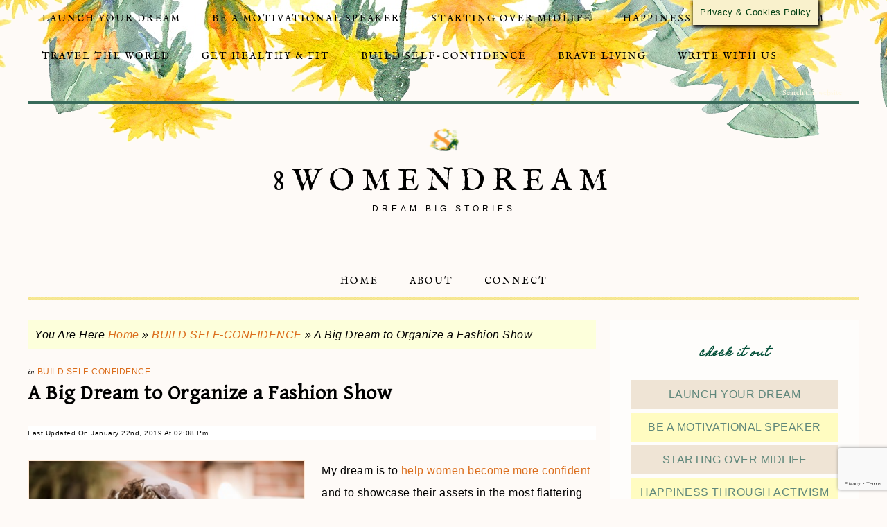

--- FILE ---
content_type: text/html; charset=UTF-8
request_url: https://8womendream.com/self-confidence-for-women/dreaming-of-a-fashion-show
body_size: 25377
content:
<!DOCTYPE html>
<html lang="en-US">
<head >
<meta charset="UTF-8" />
<meta name="viewport" content="width=device-width, initial-scale=1" />
<meta name='robots' content='index, follow, max-image-preview:large, max-snippet:-1, max-video-preview:-1' />
<!-- This site is optimized with the Yoast SEO plugin v26.6 - https://yoast.com/wordpress/plugins/seo/ -->
<title>A Big Dream to Organize a Fashion Show - 8WomenDream</title>
<meta name="description" content="Is your Big Dream to Organize a Fashion Show? Read how pinup photographer, Iman Woods maps out her lastest dream idea to help a business connection organize her 1st fashion show." />
<link rel="canonical" href="https://8womendream.com/self-confidence-for-women/dreaming-of-a-fashion-show" />
<meta name="twitter:card" content="summary_large_image" />
<meta name="twitter:title" content="A Big Dream to Organize a Fashion Show - 8WomenDream" />
<meta name="twitter:description" content="Is your Big Dream to Organize a Fashion Show? Read how pinup photographer, Iman Woods maps out her lastest dream idea to help a business connection organize her 1st fashion show." />
<meta name="twitter:image" content="https://8womendream.com/wp-content/uploads/dreaming-of-hosting-a-fashion-show.jpg" />
<meta name="twitter:creator" content="@8womendream" />
<meta name="twitter:site" content="@8womendream" />
<meta name="twitter:label1" content="Written by" />
<meta name="twitter:data1" content="Iman Woods" />
<meta name="twitter:label2" content="Est. reading time" />
<meta name="twitter:data2" content="6 minutes" />
<script type="application/ld+json" class="yoast-schema-graph">{"@context":"https://schema.org","@graph":[{"@type":"Article","@id":"https://8womendream.com/self-confidence-for-women/dreaming-of-a-fashion-show#article","isPartOf":{"@id":"https://8womendream.com/self-confidence-for-women/dreaming-of-a-fashion-show"},"author":{"name":"Iman Woods","@id":"https://8womendream.com/#/schema/person/527494b6b74d3c2850558708427bb895"},"headline":"A Big Dream to Organize a Fashion Show","datePublished":"2015-04-01T13:48:04+00:00","dateModified":"2019-01-22T22:08:59+00:00","mainEntityOfPage":{"@id":"https://8womendream.com/self-confidence-for-women/dreaming-of-a-fashion-show"},"wordCount":1234,"publisher":{"@id":"https://8womendream.com/#organization"},"image":{"@id":"https://8womendream.com/self-confidence-for-women/dreaming-of-a-fashion-show#primaryimage"},"thumbnailUrl":"https://8womendream.com/wp-content/uploads/dreaming-of-hosting-a-fashion-show.jpg","keywords":["Artist Iman Woods"],"articleSection":["BUILD SELF-CONFIDENCE"],"inLanguage":"en-US"},{"@type":"WebPage","@id":"https://8womendream.com/self-confidence-for-women/dreaming-of-a-fashion-show","url":"https://8womendream.com/self-confidence-for-women/dreaming-of-a-fashion-show","name":"A Big Dream to Organize a Fashion Show - 8WomenDream","isPartOf":{"@id":"https://8womendream.com/#website"},"primaryImageOfPage":{"@id":"https://8womendream.com/self-confidence-for-women/dreaming-of-a-fashion-show#primaryimage"},"image":{"@id":"https://8womendream.com/self-confidence-for-women/dreaming-of-a-fashion-show#primaryimage"},"thumbnailUrl":"https://8womendream.com/wp-content/uploads/dreaming-of-hosting-a-fashion-show.jpg","datePublished":"2015-04-01T13:48:04+00:00","dateModified":"2019-01-22T22:08:59+00:00","description":"Is your Big Dream to Organize a Fashion Show? Read how pinup photographer, Iman Woods maps out her lastest dream idea to help a business connection organize her 1st fashion show.","breadcrumb":{"@id":"https://8womendream.com/self-confidence-for-women/dreaming-of-a-fashion-show#breadcrumb"},"inLanguage":"en-US","potentialAction":[{"@type":"ReadAction","target":["https://8womendream.com/self-confidence-for-women/dreaming-of-a-fashion-show"]}]},{"@type":"ImageObject","inLanguage":"en-US","@id":"https://8womendream.com/self-confidence-for-women/dreaming-of-a-fashion-show#primaryimage","url":"https://8womendream.com/wp-content/uploads/dreaming-of-hosting-a-fashion-show.jpg","contentUrl":"https://8womendream.com/wp-content/uploads/dreaming-of-hosting-a-fashion-show.jpg","width":400,"height":298,"caption":"Dreaming of hosting a fashion show"},{"@type":"BreadcrumbList","@id":"https://8womendream.com/self-confidence-for-women/dreaming-of-a-fashion-show#breadcrumb","itemListElement":[{"@type":"ListItem","position":1,"name":"Home","item":"https://8womendream.com/"},{"@type":"ListItem","position":2,"name":"BUILD SELF-CONFIDENCE","item":"https://8womendream.com/self-confidence-for-women"},{"@type":"ListItem","position":3,"name":"A Big Dream to Organize a Fashion Show"}]},{"@type":"WebSite","@id":"https://8womendream.com/#website","url":"https://8womendream.com/","name":"8WomenDream","description":"Dream Big Stories","publisher":{"@id":"https://8womendream.com/#organization"},"potentialAction":[{"@type":"SearchAction","target":{"@type":"EntryPoint","urlTemplate":"https://8womendream.com/?s={search_term_string}"},"query-input":{"@type":"PropertyValueSpecification","valueRequired":true,"valueName":"search_term_string"}}],"inLanguage":"en-US"},{"@type":"Organization","@id":"https://8womendream.com/#organization","name":"8WomenDream","url":"https://8womendream.com/","logo":{"@type":"ImageObject","inLanguage":"en-US","@id":"https://8womendream.com/#/schema/logo/image/","url":"https://8womendream.com/wp-content/uploads/8WD-avatar-trans.png","contentUrl":"https://8womendream.com/wp-content/uploads/8WD-avatar-trans.png","width":100,"height":100,"caption":"8WomenDream"},"image":{"@id":"https://8womendream.com/#/schema/logo/image/"},"sameAs":["https://www.facebook.com/eightwomendream","https://x.com/8womendream","https://www.linkedin.com/in/catherinemhughes/","https://www.pinterest.com/8womendream/8-women-dream/","https://www.youtube.com/user/Eightwomendream"]},{"@type":"Person","@id":"https://8womendream.com/#/schema/person/527494b6b74d3c2850558708427bb895","name":"Iman Woods","image":{"@type":"ImageObject","inLanguage":"en-US","@id":"https://8womendream.com/#/schema/person/image/","url":"https://secure.gravatar.com/avatar/5a05d495cd35119901c120c93559e3a8d0abc81ce47e340f6537b75fe637500a?s=96&d=wp_user_avatar&r=pg","contentUrl":"https://secure.gravatar.com/avatar/5a05d495cd35119901c120c93559e3a8d0abc81ce47e340f6537b75fe637500a?s=96&d=wp_user_avatar&r=pg","caption":"Iman Woods"},"description":"Iman Woods is an American artist who specializes in pin-up photography. Through a unique and therapeutic process, she's spent over a decade in perfecting, Iman helps women undo the damage from a negative self-image and unrealistic beauty industry expectations. She helps women embrace their own style of beauty and see themselves in a new light. You can find her on her website, ImanWoods[dot]com. Note: Articles by Iman may contain affiliate links and may be compensated if you make a purchase after clicking on an affiliate link.","sameAs":["https://8womendream.com/self-confidence-for-women"],"url":"https://8womendream.com/author/iman"}]}</script>
<!-- / Yoast SEO plugin. -->
<link rel='dns-prefetch' href='//fonts.googleapis.com' />
<link rel='dns-prefetch' href='//code.ionicframework.com' />
<link rel='dns-prefetch' href='//fonts.bunny.net' />
<link rel="alternate" type="application/rss+xml" title="8WomenDream &raquo; Feed" href="https://feeds.feedburner.com/8womendream" />
<link rel="alternate" type="application/rss+xml" title="8WomenDream &raquo; Comments Feed" href="https://8womendream.com/comments/feed" />
<script type="text/javascript" id="wpp-js" src="https://8womendream.com/wp-content/plugins/wordpress-popular-posts/assets/js/wpp.min.js?ver=7.3.6" data-sampling="0" data-sampling-rate="100" data-api-url="https://8womendream.com/wp-json/wordpress-popular-posts" data-post-id="66439" data-token="67687248a6" data-lang="0" data-debug="0"></script>
<link rel="alternate" title="oEmbed (JSON)" type="application/json+oembed" href="https://8womendream.com/wp-json/oembed/1.0/embed?url=https%3A%2F%2F8womendream.com%2Fself-confidence-for-women%2Fdreaming-of-a-fashion-show" />
<link rel="alternate" title="oEmbed (XML)" type="text/xml+oembed" href="https://8womendream.com/wp-json/oembed/1.0/embed?url=https%3A%2F%2F8womendream.com%2Fself-confidence-for-women%2Fdreaming-of-a-fashion-show&#038;format=xml" />
<style id='wp-img-auto-sizes-contain-inline-css' type='text/css'>
img:is([sizes=auto i],[sizes^="auto," i]){contain-intrinsic-size:3000px 1500px}
/*# sourceURL=wp-img-auto-sizes-contain-inline-css */
</style>
<!-- <link rel='stylesheet' id='market-css' href='https://8womendream.com/wp-content/themes/restored316-market/style.css?ver=1.0.1' type='text/css' media='all' /> -->
<link rel="stylesheet" type="text/css" href="//8womendream.com/wp-content/cache/wpfc-minified/2f2c307p/hd0b5.css" media="all"/>
<style id='market-inline-css' type='text/css'>
body,
h1, h2, h3, h4, h5, h6,
.genesis-nav-menu a,
.site-title a, .site-title a:hover,
.entry-title a, .sidebar .widget-title a,
.widget-above-content .enews-widget,
input, select, textarea,
.archive-pagination li a,
.content #genesis-responsive-slider h2 a {
color: #000000;
}
*::-moz-placeholder {
color: #000000;
}
a,
.genesis-nav-menu a:hover, 
.genesis-nav-menu .current-menu-item > a,
.entry-title a:hover,
.content #genesis-responsive-slider h2 a:hover {
color: #db6d1b;
}
.woocommerce .woocommerce-message,
.woocommerce .woocommerce-info {
border-top-color: #db6d1b !important;
}
.woocommerce .woocommerce-message::before,
.woocommerce .woocommerce-info::before,
.woocommerce div.product p.price,
.woocommerce div.product span.price,
.woocommerce ul.products li.product .price,
.woocommerce form .form-row .required {
color: #db6d1b !important;
}
.widget-title {
color: #004e36;
}
.home-slider-overlay .secondary,
.home-slider-overlay .widget-title {
color: #f8deca;
}
.front-page .site-inner .widget-title,
.front-page .widget-area h3 {
color: #1c4436 !important;
}
button, input[type="button"],
input[type="reset"],
input[type="submit"], .button,
a.more-link,
.more-from-category a {
background-color: #f8deca;
}
.woocommerce #respond input#submit,
.woocommerce a.button,
.woocommerce button.button,
.woocommerce input.button {
background-color: #f8deca !important;
}
button, input[type="button"],
input[type="reset"],
input[type="submit"], .button,
a.more-link,
.more-from-category a {
border-color: #f9e9db;
}
.woocommerce #respond input#submit,
.woocommerce a.button,
.woocommerce button.button,
.woocommerce input.button {
border-color: #f9e9db !important;
}
button, input[type="button"],
input[type="reset"],
input[type="submit"], .button,
a.more-link,
.more-from-category a {
color: #004734;
}
.woocommerce #respond input#submit,
.woocommerce a.button,
.woocommerce button.button,
.woocommerce input.button {
color: #004734 !important;
}
button, input[type="button"]:hover,
input[type="reset"]:hover,
input[type="submit"]:hover,
.button:hover,
a.more-link:hover,
.more-from-category a:hover {
background-color: #696d69;
}
.woocommerce #respond input#submit:hover,
.woocommerce a.button:hover,
.woocommerce button.button:hover,
.woocommerce input.button:hover {
background-color: #696d69 !important;
}
button, input[type="button"]:hover,
input[type="reset"]:hover,
input[type="submit"]:hover,
.button:hover,
a.more-link:hover,
.more-from-category a:hover {
border-color: #f1b98e;
}
.woocommerce #respond input#submit:hover,
.woocommerce a.button:hover,
.woocommerce button.button:hover,
.woocommerce input.button:hover {
border-color: #f1b98e !important;
}
button, input[type="button"]:hover,
input[type="reset"]:hover,
input[type="submit"]:hover,
.button:hover,
a.more-link:hover,
.more-from-category a:hover {
color: #954a13;
}
.woocommerce #respond input#submit:hover,
.woocommerce a.button:hover,
.woocommerce button.button:hover,
.woocommerce input.button:hover {
color: #954a13 !important;
}
.sidebar .enews-widget,
.footer-widgets,
.after-entry,
.sidebar .enews-widget .widget-title,
.footer-widgets .widget-title,
.after-entry .widget-title {
color: #0b301d;
}
/*# sourceURL=market-inline-css */
</style>
<style id='wp-block-library-inline-css' type='text/css'>
:root{--wp-block-synced-color:#7a00df;--wp-block-synced-color--rgb:122,0,223;--wp-bound-block-color:var(--wp-block-synced-color);--wp-editor-canvas-background:#ddd;--wp-admin-theme-color:#007cba;--wp-admin-theme-color--rgb:0,124,186;--wp-admin-theme-color-darker-10:#006ba1;--wp-admin-theme-color-darker-10--rgb:0,107,160.5;--wp-admin-theme-color-darker-20:#005a87;--wp-admin-theme-color-darker-20--rgb:0,90,135;--wp-admin-border-width-focus:2px}@media (min-resolution:192dpi){:root{--wp-admin-border-width-focus:1.5px}}.wp-element-button{cursor:pointer}:root .has-very-light-gray-background-color{background-color:#eee}:root .has-very-dark-gray-background-color{background-color:#313131}:root .has-very-light-gray-color{color:#eee}:root .has-very-dark-gray-color{color:#313131}:root .has-vivid-green-cyan-to-vivid-cyan-blue-gradient-background{background:linear-gradient(135deg,#00d084,#0693e3)}:root .has-purple-crush-gradient-background{background:linear-gradient(135deg,#34e2e4,#4721fb 50%,#ab1dfe)}:root .has-hazy-dawn-gradient-background{background:linear-gradient(135deg,#faaca8,#dad0ec)}:root .has-subdued-olive-gradient-background{background:linear-gradient(135deg,#fafae1,#67a671)}:root .has-atomic-cream-gradient-background{background:linear-gradient(135deg,#fdd79a,#004a59)}:root .has-nightshade-gradient-background{background:linear-gradient(135deg,#330968,#31cdcf)}:root .has-midnight-gradient-background{background:linear-gradient(135deg,#020381,#2874fc)}:root{--wp--preset--font-size--normal:16px;--wp--preset--font-size--huge:42px}.has-regular-font-size{font-size:1em}.has-larger-font-size{font-size:2.625em}.has-normal-font-size{font-size:var(--wp--preset--font-size--normal)}.has-huge-font-size{font-size:var(--wp--preset--font-size--huge)}.has-text-align-center{text-align:center}.has-text-align-left{text-align:left}.has-text-align-right{text-align:right}.has-fit-text{white-space:nowrap!important}#end-resizable-editor-section{display:none}.aligncenter{clear:both}.items-justified-left{justify-content:flex-start}.items-justified-center{justify-content:center}.items-justified-right{justify-content:flex-end}.items-justified-space-between{justify-content:space-between}.screen-reader-text{border:0;clip-path:inset(50%);height:1px;margin:-1px;overflow:hidden;padding:0;position:absolute;width:1px;word-wrap:normal!important}.screen-reader-text:focus{background-color:#ddd;clip-path:none;color:#444;display:block;font-size:1em;height:auto;left:5px;line-height:normal;padding:15px 23px 14px;text-decoration:none;top:5px;width:auto;z-index:100000}html :where(.has-border-color){border-style:solid}html :where([style*=border-top-color]){border-top-style:solid}html :where([style*=border-right-color]){border-right-style:solid}html :where([style*=border-bottom-color]){border-bottom-style:solid}html :where([style*=border-left-color]){border-left-style:solid}html :where([style*=border-width]){border-style:solid}html :where([style*=border-top-width]){border-top-style:solid}html :where([style*=border-right-width]){border-right-style:solid}html :where([style*=border-bottom-width]){border-bottom-style:solid}html :where([style*=border-left-width]){border-left-style:solid}html :where(img[class*=wp-image-]){height:auto;max-width:100%}:where(figure){margin:0 0 1em}html :where(.is-position-sticky){--wp-admin--admin-bar--position-offset:var(--wp-admin--admin-bar--height,0px)}@media screen and (max-width:600px){html :where(.is-position-sticky){--wp-admin--admin-bar--position-offset:0px}}
/*# sourceURL=wp-block-library-inline-css */
</style><style id='global-styles-inline-css' type='text/css'>
:root{--wp--preset--aspect-ratio--square: 1;--wp--preset--aspect-ratio--4-3: 4/3;--wp--preset--aspect-ratio--3-4: 3/4;--wp--preset--aspect-ratio--3-2: 3/2;--wp--preset--aspect-ratio--2-3: 2/3;--wp--preset--aspect-ratio--16-9: 16/9;--wp--preset--aspect-ratio--9-16: 9/16;--wp--preset--color--black: #000000;--wp--preset--color--cyan-bluish-gray: #abb8c3;--wp--preset--color--white: #ffffff;--wp--preset--color--pale-pink: #f78da7;--wp--preset--color--vivid-red: #cf2e2e;--wp--preset--color--luminous-vivid-orange: #ff6900;--wp--preset--color--luminous-vivid-amber: #fcb900;--wp--preset--color--light-green-cyan: #7bdcb5;--wp--preset--color--vivid-green-cyan: #00d084;--wp--preset--color--pale-cyan-blue: #8ed1fc;--wp--preset--color--vivid-cyan-blue: #0693e3;--wp--preset--color--vivid-purple: #9b51e0;--wp--preset--gradient--vivid-cyan-blue-to-vivid-purple: linear-gradient(135deg,rgb(6,147,227) 0%,rgb(155,81,224) 100%);--wp--preset--gradient--light-green-cyan-to-vivid-green-cyan: linear-gradient(135deg,rgb(122,220,180) 0%,rgb(0,208,130) 100%);--wp--preset--gradient--luminous-vivid-amber-to-luminous-vivid-orange: linear-gradient(135deg,rgb(252,185,0) 0%,rgb(255,105,0) 100%);--wp--preset--gradient--luminous-vivid-orange-to-vivid-red: linear-gradient(135deg,rgb(255,105,0) 0%,rgb(207,46,46) 100%);--wp--preset--gradient--very-light-gray-to-cyan-bluish-gray: linear-gradient(135deg,rgb(238,238,238) 0%,rgb(169,184,195) 100%);--wp--preset--gradient--cool-to-warm-spectrum: linear-gradient(135deg,rgb(74,234,220) 0%,rgb(151,120,209) 20%,rgb(207,42,186) 40%,rgb(238,44,130) 60%,rgb(251,105,98) 80%,rgb(254,248,76) 100%);--wp--preset--gradient--blush-light-purple: linear-gradient(135deg,rgb(255,206,236) 0%,rgb(152,150,240) 100%);--wp--preset--gradient--blush-bordeaux: linear-gradient(135deg,rgb(254,205,165) 0%,rgb(254,45,45) 50%,rgb(107,0,62) 100%);--wp--preset--gradient--luminous-dusk: linear-gradient(135deg,rgb(255,203,112) 0%,rgb(199,81,192) 50%,rgb(65,88,208) 100%);--wp--preset--gradient--pale-ocean: linear-gradient(135deg,rgb(255,245,203) 0%,rgb(182,227,212) 50%,rgb(51,167,181) 100%);--wp--preset--gradient--electric-grass: linear-gradient(135deg,rgb(202,248,128) 0%,rgb(113,206,126) 100%);--wp--preset--gradient--midnight: linear-gradient(135deg,rgb(2,3,129) 0%,rgb(40,116,252) 100%);--wp--preset--font-size--small: 13px;--wp--preset--font-size--medium: 20px;--wp--preset--font-size--large: 36px;--wp--preset--font-size--x-large: 42px;--wp--preset--spacing--20: 0.44rem;--wp--preset--spacing--30: 0.67rem;--wp--preset--spacing--40: 1rem;--wp--preset--spacing--50: 1.5rem;--wp--preset--spacing--60: 2.25rem;--wp--preset--spacing--70: 3.38rem;--wp--preset--spacing--80: 5.06rem;--wp--preset--shadow--natural: 6px 6px 9px rgba(0, 0, 0, 0.2);--wp--preset--shadow--deep: 12px 12px 50px rgba(0, 0, 0, 0.4);--wp--preset--shadow--sharp: 6px 6px 0px rgba(0, 0, 0, 0.2);--wp--preset--shadow--outlined: 6px 6px 0px -3px rgb(255, 255, 255), 6px 6px rgb(0, 0, 0);--wp--preset--shadow--crisp: 6px 6px 0px rgb(0, 0, 0);}:where(.is-layout-flex){gap: 0.5em;}:where(.is-layout-grid){gap: 0.5em;}body .is-layout-flex{display: flex;}.is-layout-flex{flex-wrap: wrap;align-items: center;}.is-layout-flex > :is(*, div){margin: 0;}body .is-layout-grid{display: grid;}.is-layout-grid > :is(*, div){margin: 0;}:where(.wp-block-columns.is-layout-flex){gap: 2em;}:where(.wp-block-columns.is-layout-grid){gap: 2em;}:where(.wp-block-post-template.is-layout-flex){gap: 1.25em;}:where(.wp-block-post-template.is-layout-grid){gap: 1.25em;}.has-black-color{color: var(--wp--preset--color--black) !important;}.has-cyan-bluish-gray-color{color: var(--wp--preset--color--cyan-bluish-gray) !important;}.has-white-color{color: var(--wp--preset--color--white) !important;}.has-pale-pink-color{color: var(--wp--preset--color--pale-pink) !important;}.has-vivid-red-color{color: var(--wp--preset--color--vivid-red) !important;}.has-luminous-vivid-orange-color{color: var(--wp--preset--color--luminous-vivid-orange) !important;}.has-luminous-vivid-amber-color{color: var(--wp--preset--color--luminous-vivid-amber) !important;}.has-light-green-cyan-color{color: var(--wp--preset--color--light-green-cyan) !important;}.has-vivid-green-cyan-color{color: var(--wp--preset--color--vivid-green-cyan) !important;}.has-pale-cyan-blue-color{color: var(--wp--preset--color--pale-cyan-blue) !important;}.has-vivid-cyan-blue-color{color: var(--wp--preset--color--vivid-cyan-blue) !important;}.has-vivid-purple-color{color: var(--wp--preset--color--vivid-purple) !important;}.has-black-background-color{background-color: var(--wp--preset--color--black) !important;}.has-cyan-bluish-gray-background-color{background-color: var(--wp--preset--color--cyan-bluish-gray) !important;}.has-white-background-color{background-color: var(--wp--preset--color--white) !important;}.has-pale-pink-background-color{background-color: var(--wp--preset--color--pale-pink) !important;}.has-vivid-red-background-color{background-color: var(--wp--preset--color--vivid-red) !important;}.has-luminous-vivid-orange-background-color{background-color: var(--wp--preset--color--luminous-vivid-orange) !important;}.has-luminous-vivid-amber-background-color{background-color: var(--wp--preset--color--luminous-vivid-amber) !important;}.has-light-green-cyan-background-color{background-color: var(--wp--preset--color--light-green-cyan) !important;}.has-vivid-green-cyan-background-color{background-color: var(--wp--preset--color--vivid-green-cyan) !important;}.has-pale-cyan-blue-background-color{background-color: var(--wp--preset--color--pale-cyan-blue) !important;}.has-vivid-cyan-blue-background-color{background-color: var(--wp--preset--color--vivid-cyan-blue) !important;}.has-vivid-purple-background-color{background-color: var(--wp--preset--color--vivid-purple) !important;}.has-black-border-color{border-color: var(--wp--preset--color--black) !important;}.has-cyan-bluish-gray-border-color{border-color: var(--wp--preset--color--cyan-bluish-gray) !important;}.has-white-border-color{border-color: var(--wp--preset--color--white) !important;}.has-pale-pink-border-color{border-color: var(--wp--preset--color--pale-pink) !important;}.has-vivid-red-border-color{border-color: var(--wp--preset--color--vivid-red) !important;}.has-luminous-vivid-orange-border-color{border-color: var(--wp--preset--color--luminous-vivid-orange) !important;}.has-luminous-vivid-amber-border-color{border-color: var(--wp--preset--color--luminous-vivid-amber) !important;}.has-light-green-cyan-border-color{border-color: var(--wp--preset--color--light-green-cyan) !important;}.has-vivid-green-cyan-border-color{border-color: var(--wp--preset--color--vivid-green-cyan) !important;}.has-pale-cyan-blue-border-color{border-color: var(--wp--preset--color--pale-cyan-blue) !important;}.has-vivid-cyan-blue-border-color{border-color: var(--wp--preset--color--vivid-cyan-blue) !important;}.has-vivid-purple-border-color{border-color: var(--wp--preset--color--vivid-purple) !important;}.has-vivid-cyan-blue-to-vivid-purple-gradient-background{background: var(--wp--preset--gradient--vivid-cyan-blue-to-vivid-purple) !important;}.has-light-green-cyan-to-vivid-green-cyan-gradient-background{background: var(--wp--preset--gradient--light-green-cyan-to-vivid-green-cyan) !important;}.has-luminous-vivid-amber-to-luminous-vivid-orange-gradient-background{background: var(--wp--preset--gradient--luminous-vivid-amber-to-luminous-vivid-orange) !important;}.has-luminous-vivid-orange-to-vivid-red-gradient-background{background: var(--wp--preset--gradient--luminous-vivid-orange-to-vivid-red) !important;}.has-very-light-gray-to-cyan-bluish-gray-gradient-background{background: var(--wp--preset--gradient--very-light-gray-to-cyan-bluish-gray) !important;}.has-cool-to-warm-spectrum-gradient-background{background: var(--wp--preset--gradient--cool-to-warm-spectrum) !important;}.has-blush-light-purple-gradient-background{background: var(--wp--preset--gradient--blush-light-purple) !important;}.has-blush-bordeaux-gradient-background{background: var(--wp--preset--gradient--blush-bordeaux) !important;}.has-luminous-dusk-gradient-background{background: var(--wp--preset--gradient--luminous-dusk) !important;}.has-pale-ocean-gradient-background{background: var(--wp--preset--gradient--pale-ocean) !important;}.has-electric-grass-gradient-background{background: var(--wp--preset--gradient--electric-grass) !important;}.has-midnight-gradient-background{background: var(--wp--preset--gradient--midnight) !important;}.has-small-font-size{font-size: var(--wp--preset--font-size--small) !important;}.has-medium-font-size{font-size: var(--wp--preset--font-size--medium) !important;}.has-large-font-size{font-size: var(--wp--preset--font-size--large) !important;}.has-x-large-font-size{font-size: var(--wp--preset--font-size--x-large) !important;}
/*# sourceURL=global-styles-inline-css */
</style>
<style id='classic-theme-styles-inline-css' type='text/css'>
/*! This file is auto-generated */
.wp-block-button__link{color:#fff;background-color:#32373c;border-radius:9999px;box-shadow:none;text-decoration:none;padding:calc(.667em + 2px) calc(1.333em + 2px);font-size:1.125em}.wp-block-file__button{background:#32373c;color:#fff;text-decoration:none}
/*# sourceURL=/wp-includes/css/classic-themes.min.css */
</style>
<!-- <link rel='stylesheet' id='contact-form-7-css' href='https://8womendream.com/wp-content/plugins/contact-form-7/includes/css/styles.css?ver=6.1.4' type='text/css' media='all' /> -->
<!-- <link rel='stylesheet' id='cookie-law-info-css' href='https://8womendream.com/wp-content/plugins/cookie-law-info/legacy/public/css/cookie-law-info-public.css?ver=3.3.8' type='text/css' media='all' /> -->
<!-- <link rel='stylesheet' id='cookie-law-info-gdpr-css' href='https://8womendream.com/wp-content/plugins/cookie-law-info/legacy/public/css/cookie-law-info-gdpr.css?ver=3.3.8' type='text/css' media='all' /> -->
<!-- <link rel='stylesheet' id='bwg_fonts-css' href='https://8womendream.com/wp-content/plugins/photo-gallery/css/bwg-fonts/fonts.css?ver=0.0.1' type='text/css' media='all' /> -->
<!-- <link rel='stylesheet' id='sumoselect-css' href='https://8womendream.com/wp-content/plugins/photo-gallery/css/sumoselect.min.css?ver=3.4.6' type='text/css' media='all' /> -->
<!-- <link rel='stylesheet' id='mCustomScrollbar-css' href='https://8womendream.com/wp-content/plugins/photo-gallery/css/jquery.mCustomScrollbar.min.css?ver=3.1.5' type='text/css' media='all' /> -->
<link rel="stylesheet" type="text/css" href="//8womendream.com/wp-content/cache/wpfc-minified/7lk3bxoo/hd0b5.css" media="all"/>
<link rel='stylesheet' id='bwg_googlefonts-css' href='https://fonts.googleapis.com/css?family=Ubuntu&#038;subset=greek,latin,greek-ext,vietnamese,cyrillic-ext,latin-ext,cyrillic' type='text/css' media='all' />
<!-- <link rel='stylesheet' id='bwg_frontend-css' href='https://8womendream.com/wp-content/plugins/photo-gallery/css/styles.min.css?ver=1.8.35' type='text/css' media='all' /> -->
<!-- <link rel='stylesheet' id='crp-style-rounded-thumbs-css' href='https://8womendream.com/wp-content/plugins/contextual-related-posts/css/rounded-thumbs.min.css?ver=4.1.0' type='text/css' media='all' /> -->
<link rel="stylesheet" type="text/css" href="//8womendream.com/wp-content/cache/wpfc-minified/l0uq1m92/hd0b5.css" media="all"/>
<style id='crp-style-rounded-thumbs-inline-css' type='text/css'>
.crp_related.crp-rounded-thumbs a {
width: 150px;
height: 150px;
text-decoration: none;
}
.crp_related.crp-rounded-thumbs img {
max-width: 150px;
margin: auto;
}
.crp_related.crp-rounded-thumbs .crp_title {
width: 100%;
}
/*# sourceURL=crp-style-rounded-thumbs-inline-css */
</style>
<!-- <link rel='stylesheet' id='wordpress-popular-posts-css-css' href='https://8womendream.com/wp-content/plugins/wordpress-popular-posts/assets/css/wpp.css?ver=7.3.6' type='text/css' media='all' /> -->
<style>.wpp-no-data {
} .wpp-list {
} .wpp-list li {
overflow: hidden;
float: none;
clear: both;
margin-bottom: 1rem;
}
.wpp-list li:last-of-type {
margin-bottom: 0;
} .wpp-list li.current {
} .wpp-thumbnail {
display: inline;
float: left;
margin: 0 1rem 0 0;
border: none;
}
.wpp_def_no_src {
object-fit: contain;
} .wpp-post-title {
} .wpp-excerpt {
}
.wpp-excerpt:empty {
display: none;
} .wpp-meta, .post-stats {
display: block;
font-size: 0.8em;
}
.wpp-meta:empty, .post-stats:empty {
display: none;
} .wpp-comments {
} .wpp-views {
} .wpp-author {
} .wpp-date {
} .wpp-category {
} .wpp-rating {
}</style>
<link rel='stylesheet' id='google-font-css' href='//fonts.googleapis.com/css?family=Gentium+Basic%3A400%2C400italic%7CArimo%3A400%2C400italic%7CIM+Fell+English%3A400%2C400italic%7CEB+Garamond%7CHomemade+Apple&#038;ver=6c4374271679081a10e2749b93460453' type='text/css' media='all' />
<link rel='stylesheet' id='ionicons-css' href='//code.ionicframework.com/ionicons/2.0.1/css/ionicons.min.css?ver=1.0.1' type='text/css' media='all' />
<!-- <link rel='stylesheet' id='tablepress-default-css' href='https://8womendream.com/wp-content/tablepress-combined.min.css?ver=60' type='text/css' media='all' /> -->
<style>.tablepress{--text-color:#111;--head-text-color:var(--text-color);--head-bg-color:#d9edf7;--odd-text-color:var(--text-color);--odd-bg-color:#fff;--even-text-color:var(--text-color);--even-bg-color:#f9f9f9;--hover-text-color:var(--text-color);--hover-bg-color:#f3f3f3;--border-color:#ddd;--padding:0.5rem;border:none;border-collapse:collapse;border-spacing:0;clear:both;margin:0 auto 1rem;table-layout:auto;width:100%}.tablepress>:not(caption)>*>*{background:none;border:none;box-sizing:border-box;float:none!important;padding:var(--padding);text-align:left;vertical-align:top}.tablepress>:where(thead)+tbody>:where(:not(.child))>*,.tablepress>tbody>*~:where(:not(.child))>*,.tablepress>tfoot>:where(:first-child)>*{border-top:1px solid var(--border-color)}.tablepress>:where(thead,tfoot)>tr>*{background-color:var(--head-bg-color);color:var(--head-text-color);font-weight:700;vertical-align:middle;word-break:normal}.tablepress>:where(tbody)>tr>*{color:var(--text-color)}.tablepress>:where(tbody.row-striping)>:nth-child(odd of :where(:not(.child,.dtrg-group)))+:where(.child)>*,.tablepress>:where(tbody.row-striping)>:nth-child(odd of :where(:not(.child,.dtrg-group)))>*{background-color:var(--odd-bg-color);color:var(--odd-text-color)}.tablepress>:where(tbody.row-striping)>:nth-child(even of :where(:not(.child,.dtrg-group)))+:where(.child)>*,.tablepress>:where(tbody.row-striping)>:nth-child(even of :where(:not(.child,.dtrg-group)))>*{background-color:var(--even-bg-color);color:var(--even-text-color)}.tablepress>.row-hover>tr{content-visibility:auto}.tablepress>.row-hover>tr:has(+.child:hover)>*,.tablepress>.row-hover>tr:hover+:where(.child)>*,.tablepress>.row-hover>tr:where(:not(.dtrg-group)):hover>*{background-color:var(--hover-bg-color);color:var(--hover-text-color)}.tablepress img{border:none;margin:0;max-width:none;padding:0}.tablepress-table-description{clear:both;display:block}.dt-scroll{width:100%}.dt-scroll .tablepress{width:100%!important}div.dt-scroll-body tfoot tr,div.dt-scroll-body thead tr{height:0}div.dt-scroll-body tfoot tr td,div.dt-scroll-body tfoot tr th,div.dt-scroll-body thead tr td,div.dt-scroll-body thead tr th{border-bottom-width:0!important;border-top-width:0!important;height:0!important;padding-bottom:0!important;padding-top:0!important}div.dt-scroll-body tfoot tr td div.dt-scroll-sizing,div.dt-scroll-body tfoot tr th div.dt-scroll-sizing,div.dt-scroll-body thead tr td div.dt-scroll-sizing,div.dt-scroll-body thead tr th div.dt-scroll-sizing{height:0!important;overflow:hidden!important}div.dt-scroll-body>table.dataTable>thead>tr>td,div.dt-scroll-body>table.dataTable>thead>tr>th{overflow:hidden}.tablepress{--head-active-bg-color:#049cdb;--head-active-text-color:var(--head-text-color);--head-sort-arrow-color:var(--head-active-text-color)}.tablepress thead th:active{outline:none}.tablepress thead .dt-orderable-asc .dt-column-order:before,.tablepress thead .dt-ordering-asc .dt-column-order:before{bottom:50%;content:"\25b2"/"";display:block;position:absolute}.tablepress thead .dt-orderable-desc .dt-column-order:after,.tablepress thead .dt-ordering-desc .dt-column-order:after{content:"\25bc"/"";display:block;position:absolute;top:50%}.tablepress thead .dt-orderable-asc .dt-column-order,.tablepress thead .dt-orderable-desc .dt-column-order,.tablepress thead .dt-ordering-asc .dt-column-order,.tablepress thead .dt-ordering-desc .dt-column-order{color:var(--head-sort-arrow-color);font-family:system-ui,-apple-system,Segoe UI,Roboto,Helvetica Neue,Noto Sans,Liberation Sans,Arial,sans-serif!important;font-size:14px;height:24px;line-height:12px;position:relative;width:12px}.tablepress thead .dt-orderable-asc .dt-column-order:after,.tablepress thead .dt-orderable-asc .dt-column-order:before,.tablepress thead .dt-orderable-desc .dt-column-order:after,.tablepress thead .dt-orderable-desc .dt-column-order:before,.tablepress thead .dt-ordering-asc .dt-column-order:after,.tablepress thead .dt-ordering-asc .dt-column-order:before,.tablepress thead .dt-ordering-desc .dt-column-order:after,.tablepress thead .dt-ordering-desc .dt-column-order:before{opacity:.2}.tablepress thead .dt-orderable-asc,.tablepress thead .dt-orderable-desc{cursor:pointer;outline-offset:-2px}.tablepress thead .dt-orderable-asc:hover,.tablepress thead .dt-orderable-desc:hover,.tablepress thead .dt-ordering-asc,.tablepress thead .dt-ordering-desc{background-color:var(--head-active-bg-color);color:var(--head-active-text-color)}.tablepress thead .dt-ordering-asc .dt-column-order:before,.tablepress thead .dt-ordering-desc .dt-column-order:after{opacity:.8}.tablepress tfoot>tr>* .dt-column-footer,.tablepress tfoot>tr>* .dt-column-header,.tablepress thead>tr>* .dt-column-footer,.tablepress thead>tr>* .dt-column-header{align-items:center;display:flex;gap:4px;justify-content:space-between}.tablepress tfoot>tr>* .dt-column-footer .dt-column-title,.tablepress tfoot>tr>* .dt-column-header .dt-column-title,.tablepress thead>tr>* .dt-column-footer .dt-column-title,.tablepress thead>tr>* .dt-column-header .dt-column-title{flex-grow:1}.tablepress tfoot>tr>* .dt-column-footer .dt-column-title:empty,.tablepress tfoot>tr>* .dt-column-header .dt-column-title:empty,.tablepress thead>tr>* .dt-column-footer .dt-column-title:empty,.tablepress thead>tr>* .dt-column-header .dt-column-title:empty{display:none}.tablepress:where(.auto-type-alignment) .dt-right,.tablepress:where(.auto-type-alignment) .dt-type-date,.tablepress:where(.auto-type-alignment) .dt-type-numeric{text-align:right}.tablepress:where(.auto-type-alignment) .dt-right .dt-column-footer,.tablepress:where(.auto-type-alignment) .dt-right .dt-column-header,.tablepress:where(.auto-type-alignment) .dt-type-date .dt-column-footer,.tablepress:where(.auto-type-alignment) .dt-type-date .dt-column-header,.tablepress:where(.auto-type-alignment) .dt-type-numeric .dt-column-footer,.tablepress:where(.auto-type-alignment) .dt-type-numeric .dt-column-header{flex-direction:row-reverse}.dt-container{clear:both;margin-bottom:1rem;position:relative}.dt-container .tablepress{margin-bottom:0}.dt-container .tablepress tfoot:empty{display:none}.dt-container .dt-layout-row{display:flex;flex-direction:row;flex-wrap:wrap;justify-content:space-between}.dt-container .dt-layout-row.dt-layout-table .dt-layout-cell{display:block;width:100%}.dt-container .dt-layout-cell{display:flex;flex-direction:row;flex-wrap:wrap;gap:1em;padding:5px 0}.dt-container .dt-layout-cell.dt-layout-full{align-items:center;justify-content:space-between;width:100%}.dt-container .dt-layout-cell.dt-layout-full>:only-child{margin:auto}.dt-container .dt-layout-cell.dt-layout-start{align-items:center;justify-content:flex-start;margin-right:auto}.dt-container .dt-layout-cell.dt-layout-end{align-items:center;justify-content:flex-end;margin-left:auto}.dt-container .dt-layout-cell:empty{display:none}.dt-container .dt-input,.dt-container label{display:inline;width:auto}.dt-container .dt-input{font-size:inherit;padding:5px}.dt-container .dt-length,.dt-container .dt-search{align-items:center;display:flex;flex-wrap:wrap;gap:5px;justify-content:center}.dt-container .dt-paging .dt-paging-button{background:#0000;border:1px solid #0000;border-radius:2px;box-sizing:border-box;color:inherit!important;cursor:pointer;display:inline-block;font-size:1em;height:32px;margin-left:2px;min-width:32px;padding:0 5px;text-align:center;text-decoration:none!important;vertical-align:middle}.dt-container .dt-paging .dt-paging-button.current,.dt-container .dt-paging .dt-paging-button:hover{border:1px solid #111}.dt-container .dt-paging .dt-paging-button.disabled,.dt-container .dt-paging .dt-paging-button.disabled:active,.dt-container .dt-paging .dt-paging-button.disabled:hover{border:1px solid #0000;color:#0000004d!important;cursor:default;outline:none}.dt-container .dt-paging>.dt-paging-button:first-child{margin-left:0}.dt-container .dt-paging .ellipsis{padding:0 1em}@media screen and (max-width:767px){.dt-container .dt-layout-row{flex-direction:column}.dt-container .dt-layout-cell{flex-direction:column;padding:.5em 0}}
.tablepress-id-N,.tablepress-id-N tr,.tablepress-id-N tbody td,.tablepress-id-N thead th,.tablepress-id-N tfoot th{border:none}.tablepress thead th,.tablepress tfoot th{background-color:#FFFCC1}.tablepress-id-22,.tablepress-id-22 tr,.tablepress-id-22 tbody td,.tablepress-id-22 thead th,.tablepress-id-22 tfoot th{border:none}.tablepress-id-22 thead th{white-space:nowrap}.tablepress-id-22 .column-1{width:275px;border-right:1px solid #fff}.tablepress-id-22 .column-2{width:40px;border-bottom:1px solid #E0EEDD;border-right:1px solid #fff}.tablepress-id-22 .column-3{width:40px;border-bottom:1px solid #E0EEDD;border-right:1px solid #fff}.tablepress-id-22 .column-4{width:40px;border-bottom:1px solid #E0EEDD}#tablepress-id-22_wrapper{width:625px}.tablepress-id-22 tbody td{padding:10px}</style>
<link rel='stylesheet' id='sab-font-css' href='https://fonts.bunny.net/css?family=Homemade+Apple:400,700,400italic,700italic|Gabriela:400,700,400italic,700italic&#038;subset=latin' type='text/css' media='all' />
<script src='//8womendream.com/wp-content/cache/wpfc-minified/1cyh3kge/hd0b5.js' type="text/javascript"></script>
<!-- <script type="text/javascript" src="https://8womendream.com/wp-includes/js/jquery/jquery.min.js?ver=3.7.1" id="jquery-core-js"></script> -->
<!-- <script type="text/javascript" src="https://8womendream.com/wp-includes/js/jquery/jquery-migrate.min.js?ver=3.4.1" id="jquery-migrate-js"></script> -->
<script type="text/javascript" id="cookie-law-info-js-extra">
/* <![CDATA[ */
var Cli_Data = {"nn_cookie_ids":[],"cookielist":[],"non_necessary_cookies":[],"ccpaEnabled":"","ccpaRegionBased":"","ccpaBarEnabled":"","strictlyEnabled":["necessary","obligatoire"],"ccpaType":"gdpr","js_blocking":"","custom_integration":"","triggerDomRefresh":"","secure_cookies":""};
var cli_cookiebar_settings = {"animate_speed_hide":"500","animate_speed_show":"500","background":"#f9f1cc","border":"#b1a6a6c2","border_on":"","button_1_button_colour":"#fdc317","button_1_button_hover":"#ca9c12","button_1_link_colour":"#dd3333","button_1_as_button":"1","button_1_new_win":"","button_2_button_colour":"#333","button_2_button_hover":"#292929","button_2_link_colour":"#dd3333","button_2_as_button":"","button_2_hidebar":"1","button_3_button_colour":"#dd3333","button_3_button_hover":"#b12929","button_3_link_colour":"#eeee22","button_3_as_button":"1","button_3_new_win":"","button_4_button_colour":"#000","button_4_button_hover":"#000000","button_4_link_colour":"#fff","button_4_as_button":"1","button_7_button_colour":"#61a229","button_7_button_hover":"#4e8221","button_7_link_colour":"#fff","button_7_as_button":"1","button_7_new_win":"","font_family":"Trebuchet MS, sans-serif","header_fix":"","notify_animate_hide":"1","notify_animate_show":"","notify_div_id":"#cookie-law-info-bar","notify_position_horizontal":"right","notify_position_vertical":"bottom","scroll_close":"","scroll_close_reload":"","accept_close_reload":"","reject_close_reload":"","showagain_tab":"1","showagain_background":"#fff","showagain_border":"#000","showagain_div_id":"#cookie-law-info-again","showagain_x_position":"100px","text":"#003f13","show_once_yn":"1","show_once":"9000","logging_on":"","as_popup":"","popup_overlay":"1","bar_heading_text":"Welcome to 8WomenDream Where Big Dreams Are Shared","cookie_bar_as":"popup","popup_showagain_position":"top-right","widget_position":"left"};
var log_object = {"ajax_url":"https://8womendream.com/wp-admin/admin-ajax.php"};
//# sourceURL=cookie-law-info-js-extra
/* ]]> */
</script>
<script src='//8womendream.com/wp-content/cache/wpfc-minified/de9tgdmo/hd0b5.js' type="text/javascript"></script>
<!-- <script type="text/javascript" src="https://8womendream.com/wp-content/plugins/cookie-law-info/legacy/public/js/cookie-law-info-public.js?ver=3.3.8" id="cookie-law-info-js"></script> -->
<!-- <script type="text/javascript" src="https://8womendream.com/wp-content/plugins/photo-gallery/js/jquery.sumoselect.min.js?ver=3.4.6" id="sumoselect-js"></script> -->
<!-- <script type="text/javascript" src="https://8womendream.com/wp-content/plugins/photo-gallery/js/tocca.min.js?ver=2.0.9" id="bwg_mobile-js"></script> -->
<!-- <script type="text/javascript" src="https://8womendream.com/wp-content/plugins/photo-gallery/js/jquery.mCustomScrollbar.concat.min.js?ver=3.1.5" id="mCustomScrollbar-js"></script> -->
<!-- <script type="text/javascript" src="https://8womendream.com/wp-content/plugins/photo-gallery/js/jquery.fullscreen.min.js?ver=0.6.0" id="jquery-fullscreen-js"></script> -->
<script type="text/javascript" id="bwg_frontend-js-extra">
/* <![CDATA[ */
var bwg_objectsL10n = {"bwg_field_required":"field is required.","bwg_mail_validation":"This is not a valid email address.","bwg_search_result":"There are no images matching your search.","bwg_select_tag":"Select Tag","bwg_order_by":"Order By","bwg_search":"Search","bwg_show_ecommerce":"Show Ecommerce","bwg_hide_ecommerce":"Hide Ecommerce","bwg_show_comments":"Show Comments","bwg_hide_comments":"Hide Comments","bwg_restore":"Restore","bwg_maximize":"Maximize","bwg_fullscreen":"Fullscreen","bwg_exit_fullscreen":"Exit Fullscreen","bwg_search_tag":"SEARCH...","bwg_tag_no_match":"No tags found","bwg_all_tags_selected":"All tags selected","bwg_tags_selected":"tags selected","play":"Play","pause":"Pause","is_pro":"","bwg_play":"Play","bwg_pause":"Pause","bwg_hide_info":"Hide info","bwg_show_info":"Show info","bwg_hide_rating":"Hide rating","bwg_show_rating":"Show rating","ok":"Ok","cancel":"Cancel","select_all":"Select all","lazy_load":"0","lazy_loader":"https://8womendream.com/wp-content/plugins/photo-gallery/images/ajax_loader.png","front_ajax":"0","bwg_tag_see_all":"see all tags","bwg_tag_see_less":"see less tags"};
//# sourceURL=bwg_frontend-js-extra
/* ]]> */
</script>
<script src='//8womendream.com/wp-content/cache/wpfc-minified/v0g35s/hd0b5.js' type="text/javascript"></script>
<!-- <script type="text/javascript" src="https://8womendream.com/wp-content/plugins/photo-gallery/js/scripts.min.js?ver=1.8.35" id="bwg_frontend-js"></script> -->
<!-- <script type="text/javascript" src="https://8womendream.com/wp-content/themes/restored316-market/js/global.js?ver=1.0.0" id="global-script-js"></script> -->
<link rel="https://api.w.org/" href="https://8womendream.com/wp-json/" /><link rel="alternate" title="JSON" type="application/json" href="https://8womendream.com/wp-json/wp/v2/posts/66439" /><link rel="EditURI" type="application/rsd+xml" title="RSD" href="https://8womendream.com/xmlrpc.php?rsd" />
<style id="wpp-loading-animation-styles">@-webkit-keyframes bgslide{from{background-position-x:0}to{background-position-x:-200%}}@keyframes bgslide{from{background-position-x:0}to{background-position-x:-200%}}.wpp-widget-block-placeholder,.wpp-shortcode-placeholder{margin:0 auto;width:60px;height:3px;background:#dd3737;background:linear-gradient(90deg,#dd3737 0%,#571313 10%,#dd3737 100%);background-size:200% auto;border-radius:3px;-webkit-animation:bgslide 1s infinite linear;animation:bgslide 1s infinite linear}</style>
<!-- Global site tag (gtag.js) - Google Analytics -->
<script async src="https://www.googletagmanager.com/gtag/js?id=UA-114936427-1"></script>
<script>
window.dataLayer = window.dataLayer || [];
function gtag(){dataLayer.push(arguments);}
gtag('js', new Date());
gtag('config', 'UA-114936427-1');
</script>
<meta name="msvalidate.01" content="7CA79449AF6BA2EC936A021B7ADF33E4" />
<script async src="//pagead2.googlesyndication.com/pagead/js/adsbygoogle.js"></script>
<script>
(adsbygoogle = window.adsbygoogle || []).push({
google_ad_client: "ca-pub-7257767721971721",
enable_page_level_ads: true
});
</script>
<script async src="https://pagead2.googlesyndication.com/pagead/js/adsbygoogle.js"></script>
<script>
(adsbygoogle = window.adsbygoogle || []).push({
google_ad_client: "ca-pub-7257767721971721",
enable_page_level_ads: true,
tag_partner: "genesis"
});
</script><style type="text/css" id="custom-background-css">
body.custom-background { background-color: #fefaf7; }
</style>
<style type="text/css">.saboxplugin-wrap{-webkit-box-sizing:border-box;-moz-box-sizing:border-box;-ms-box-sizing:border-box;box-sizing:border-box;border:1px solid #eee;width:100%;clear:both;display:block;overflow:hidden;word-wrap:break-word;position:relative}.saboxplugin-wrap .saboxplugin-gravatar{float:left;padding:0 20px 20px 20px}.saboxplugin-wrap .saboxplugin-gravatar img{max-width:100px;height:auto;border-radius:0;}.saboxplugin-wrap .saboxplugin-authorname{font-size:18px;line-height:1;margin:20px 0 0 20px;display:block}.saboxplugin-wrap .saboxplugin-authorname a{text-decoration:none}.saboxplugin-wrap .saboxplugin-authorname a:focus{outline:0}.saboxplugin-wrap .saboxplugin-desc{display:block;margin:5px 20px}.saboxplugin-wrap .saboxplugin-desc a{text-decoration:underline}.saboxplugin-wrap .saboxplugin-desc p{margin:5px 0 12px}.saboxplugin-wrap .saboxplugin-web{margin:0 20px 15px;text-align:left}.saboxplugin-wrap .sab-web-position{text-align:right}.saboxplugin-wrap .saboxplugin-web a{color:#ccc;text-decoration:none}.saboxplugin-wrap .saboxplugin-socials{position:relative;display:block;background:#fcfcfc;padding:5px;border-top:1px solid #eee}.saboxplugin-wrap .saboxplugin-socials a svg{width:20px;height:20px}.saboxplugin-wrap .saboxplugin-socials a svg .st2{fill:#fff; transform-origin:center center;}.saboxplugin-wrap .saboxplugin-socials a svg .st1{fill:rgba(0,0,0,.3)}.saboxplugin-wrap .saboxplugin-socials a:hover{opacity:.8;-webkit-transition:opacity .4s;-moz-transition:opacity .4s;-o-transition:opacity .4s;transition:opacity .4s;box-shadow:none!important;-webkit-box-shadow:none!important}.saboxplugin-wrap .saboxplugin-socials .saboxplugin-icon-color{box-shadow:none;padding:0;border:0;-webkit-transition:opacity .4s;-moz-transition:opacity .4s;-o-transition:opacity .4s;transition:opacity .4s;display:inline-block;color:#fff;font-size:0;text-decoration:inherit;margin:5px;-webkit-border-radius:0;-moz-border-radius:0;-ms-border-radius:0;-o-border-radius:0;border-radius:0;overflow:hidden}.saboxplugin-wrap .saboxplugin-socials .saboxplugin-icon-grey{text-decoration:inherit;box-shadow:none;position:relative;display:-moz-inline-stack;display:inline-block;vertical-align:middle;zoom:1;margin:10px 5px;color:#444;fill:#444}.clearfix:after,.clearfix:before{content:' ';display:table;line-height:0;clear:both}.ie7 .clearfix{zoom:1}.saboxplugin-socials.sabox-colored .saboxplugin-icon-color .sab-twitch{border-color:#38245c}.saboxplugin-socials.sabox-colored .saboxplugin-icon-color .sab-behance{border-color:#003eb0}.saboxplugin-socials.sabox-colored .saboxplugin-icon-color .sab-deviantart{border-color:#036824}.saboxplugin-socials.sabox-colored .saboxplugin-icon-color .sab-digg{border-color:#00327c}.saboxplugin-socials.sabox-colored .saboxplugin-icon-color .sab-dribbble{border-color:#ba1655}.saboxplugin-socials.sabox-colored .saboxplugin-icon-color .sab-facebook{border-color:#1e2e4f}.saboxplugin-socials.sabox-colored .saboxplugin-icon-color .sab-flickr{border-color:#003576}.saboxplugin-socials.sabox-colored .saboxplugin-icon-color .sab-github{border-color:#264874}.saboxplugin-socials.sabox-colored .saboxplugin-icon-color .sab-google{border-color:#0b51c5}.saboxplugin-socials.sabox-colored .saboxplugin-icon-color .sab-html5{border-color:#902e13}.saboxplugin-socials.sabox-colored .saboxplugin-icon-color .sab-instagram{border-color:#1630aa}.saboxplugin-socials.sabox-colored .saboxplugin-icon-color .sab-linkedin{border-color:#00344f}.saboxplugin-socials.sabox-colored .saboxplugin-icon-color .sab-pinterest{border-color:#5b040e}.saboxplugin-socials.sabox-colored .saboxplugin-icon-color .sab-reddit{border-color:#992900}.saboxplugin-socials.sabox-colored .saboxplugin-icon-color .sab-rss{border-color:#a43b0a}.saboxplugin-socials.sabox-colored .saboxplugin-icon-color .sab-sharethis{border-color:#5d8420}.saboxplugin-socials.sabox-colored .saboxplugin-icon-color .sab-soundcloud{border-color:#995200}.saboxplugin-socials.sabox-colored .saboxplugin-icon-color .sab-spotify{border-color:#0f612c}.saboxplugin-socials.sabox-colored .saboxplugin-icon-color .sab-stackoverflow{border-color:#a95009}.saboxplugin-socials.sabox-colored .saboxplugin-icon-color .sab-steam{border-color:#006388}.saboxplugin-socials.sabox-colored .saboxplugin-icon-color .sab-user_email{border-color:#b84e05}.saboxplugin-socials.sabox-colored .saboxplugin-icon-color .sab-tumblr{border-color:#10151b}.saboxplugin-socials.sabox-colored .saboxplugin-icon-color .sab-twitter{border-color:#0967a0}.saboxplugin-socials.sabox-colored .saboxplugin-icon-color .sab-vimeo{border-color:#0d7091}.saboxplugin-socials.sabox-colored .saboxplugin-icon-color .sab-windows{border-color:#003f71}.saboxplugin-socials.sabox-colored .saboxplugin-icon-color .sab-whatsapp{border-color:#003f71}.saboxplugin-socials.sabox-colored .saboxplugin-icon-color .sab-wordpress{border-color:#0f3647}.saboxplugin-socials.sabox-colored .saboxplugin-icon-color .sab-yahoo{border-color:#14002d}.saboxplugin-socials.sabox-colored .saboxplugin-icon-color .sab-youtube{border-color:#900}.saboxplugin-socials.sabox-colored .saboxplugin-icon-color .sab-xing{border-color:#000202}.saboxplugin-socials.sabox-colored .saboxplugin-icon-color .sab-mixcloud{border-color:#2475a0}.saboxplugin-socials.sabox-colored .saboxplugin-icon-color .sab-vk{border-color:#243549}.saboxplugin-socials.sabox-colored .saboxplugin-icon-color .sab-medium{border-color:#00452c}.saboxplugin-socials.sabox-colored .saboxplugin-icon-color .sab-quora{border-color:#420e00}.saboxplugin-socials.sabox-colored .saboxplugin-icon-color .sab-meetup{border-color:#9b181c}.saboxplugin-socials.sabox-colored .saboxplugin-icon-color .sab-goodreads{border-color:#000}.saboxplugin-socials.sabox-colored .saboxplugin-icon-color .sab-snapchat{border-color:#999700}.saboxplugin-socials.sabox-colored .saboxplugin-icon-color .sab-500px{border-color:#00557f}.saboxplugin-socials.sabox-colored .saboxplugin-icon-color .sab-mastodont{border-color:#185886}.sabox-plus-item{margin-bottom:20px}@media screen and (max-width:480px){.saboxplugin-wrap{text-align:center}.saboxplugin-wrap .saboxplugin-gravatar{float:none;padding:20px 0;text-align:center;margin:0 auto;display:block}.saboxplugin-wrap .saboxplugin-gravatar img{float:none;display:inline-block;display:-moz-inline-stack;vertical-align:middle;zoom:1}.saboxplugin-wrap .saboxplugin-desc{margin:0 10px 20px;text-align:center}.saboxplugin-wrap .saboxplugin-authorname{text-align:center;margin:10px 0 20px}}body .saboxplugin-authorname a,body .saboxplugin-authorname a:hover{box-shadow:none;-webkit-box-shadow:none}a.sab-profile-edit{font-size:16px!important;line-height:1!important}.sab-edit-settings a,a.sab-profile-edit{color:#0073aa!important;box-shadow:none!important;-webkit-box-shadow:none!important}.sab-edit-settings{margin-right:15px;position:absolute;right:0;z-index:2;bottom:10px;line-height:20px}.sab-edit-settings i{margin-left:5px}.saboxplugin-socials{line-height:1!important}.rtl .saboxplugin-wrap .saboxplugin-gravatar{float:right}.rtl .saboxplugin-wrap .saboxplugin-authorname{display:flex;align-items:center}.rtl .saboxplugin-wrap .saboxplugin-authorname .sab-profile-edit{margin-right:10px}.rtl .sab-edit-settings{right:auto;left:0}img.sab-custom-avatar{max-width:75px;}.saboxplugin-wrap {border-color:#fef498;}.saboxplugin-wrap .saboxplugin-socials {border-color:#fef498;}.saboxplugin-wrap .saboxplugin-gravatar img {-webkit-border-radius:50%;-moz-border-radius:50%;-ms-border-radius:50%;-o-border-radius:50%;border-radius:50%;}.saboxplugin-wrap .saboxplugin-gravatar img {-webkit-border-radius:50%;-moz-border-radius:50%;-ms-border-radius:50%;-o-border-radius:50%;border-radius:50%;}.saboxplugin-wrap .saboxplugin-socials{background-color:#fef498;}.saboxplugin-wrap .saboxplugin-socials .saboxplugin-icon-grey {color:#718d7f; fill:#718d7f;}.saboxplugin-wrap .saboxplugin-authorname a,.saboxplugin-wrap .saboxplugin-authorname span {color:#386a5a;}.saboxplugin-wrap .saboxplugin-authorname {font-family:"Homemade Apple";}.saboxplugin-wrap .saboxplugin-desc {font-family:Gabriela;}.saboxplugin-wrap .saboxplugin-desc {font-style:italic;}.saboxplugin-wrap {margin-top:0px; margin-bottom:45px; padding: 0px 0px }.saboxplugin-wrap .saboxplugin-authorname {font-size:18px; line-height:25px;}.saboxplugin-wrap .saboxplugin-desc p, .saboxplugin-wrap .saboxplugin-desc {font-size:12px !important; line-height:19px !important;}.saboxplugin-wrap .saboxplugin-web {font-size:10px;}.saboxplugin-wrap .saboxplugin-socials a svg {width:11px;height:11px;}</style><link rel="icon" href="https://8womendream.com/wp-content/uploads/cropped-8WD-avatar-trans-32x32.png" sizes="32x32" />
<link rel="icon" href="https://8womendream.com/wp-content/uploads/cropped-8WD-avatar-trans-192x192.png" sizes="192x192" />
<link rel="apple-touch-icon" href="https://8womendream.com/wp-content/uploads/cropped-8WD-avatar-trans-180x180.png" />
<meta name="msapplication-TileImage" content="https://8womendream.com/wp-content/uploads/cropped-8WD-avatar-trans-270x270.png" />
<style type="text/css" id="wp-custom-css">
.home .page-title {
display:none;
}
.last-updated {
font-size: x-small;
text-transform: capitalize;
background-color: #ffffff;
} 		</style>
</head>
<body data-rsssl=1 class="wp-singular post-template-default single single-post postid-66439 single-format-standard custom-background wp-theme-genesis wp-child-theme-restored316-market header-full-width content-sidebar genesis-breadcrumbs-visible genesis-footer-widgets-hidden"><div class="site-container"><nav class="nav-primary" aria-label="Main"><div class="wrap"><ul id="menu-cat-menu" class="menu genesis-nav-menu menu-primary"><li id="menu-item-68195" class="menu-item menu-item-type-taxonomy menu-item-object-category menu-item-68195"><a href="https://8womendream.com/catherine-launch-your-dream"><span >LAUNCH YOUR DREAM</span></a></li>
<li id="menu-item-68197" class="menu-item menu-item-type-taxonomy menu-item-object-category menu-item-68197"><a href="https://8womendream.com/be-a-motivational-speaker"><span >BE A MOTIVATIONAL SPEAKER</span></a></li>
<li id="menu-item-68201" class="menu-item menu-item-type-taxonomy menu-item-object-category menu-item-68201"><a href="https://8womendream.com/midlife-transformation"><span >STARTING OVER MIDLIFE</span></a></li>
<li id="menu-item-68196" class="menu-item menu-item-type-taxonomy menu-item-object-category menu-item-68196"><a href="https://8womendream.com/happiness-through-activism"><span >HAPPINESS THROUGH ACTIVISM</span></a></li>
<li id="menu-item-68200" class="menu-item menu-item-type-taxonomy menu-item-object-category menu-item-68200"><a href="https://8womendream.com/world-travel-dreams"><span >TRAVEL THE WORLD</span></a></li>
<li id="menu-item-68194" class="menu-item menu-item-type-taxonomy menu-item-object-category menu-item-68194"><a href="https://8womendream.com/get-fit-and-healthy"><span >GET HEALTHY &#038; FIT</span></a></li>
<li id="menu-item-68198" class="menu-item menu-item-type-taxonomy menu-item-object-category current-post-ancestor current-menu-parent current-post-parent menu-item-68198"><a href="https://8womendream.com/self-confidence-for-women"><span >BUILD SELF-CONFIDENCE</span></a></li>
<li id="menu-item-68199" class="menu-item menu-item-type-taxonomy menu-item-object-category menu-item-68199"><a href="https://8womendream.com/brave-living"><span >BRAVE LIVING</span></a></li>
<li id="menu-item-69852" class="menu-item menu-item-type-taxonomy menu-item-object-category menu-item-69852"><a href="https://8womendream.com/dream-guest-post"><span >WRITE WITH US</span></a></li>
<li class="right search"><form class="search-form" method="get" action="https://8womendream.com/" role="search"><input class="search-form-input" type="search" name="s" id="searchform-1" placeholder="Search this website"><input class="search-form-submit" type="submit" value="Search"><meta content="https://8womendream.com/?s={s}"></form></li></ul></div></nav><header class="site-header"><div class="wrap"><div class="title-area"><p class="site-title"><a href="https://8womendream.com/">8WomenDream</a></p><p class="site-description">Dream Big Stories</p></div></div></header><nav class="nav-secondary" aria-label="Secondary"><div class="wrap"><ul id="menu-pri-menu" class="menu genesis-nav-menu menu-secondary"><li id="menu-item-69917" class="menu-item menu-item-type-custom menu-item-object-custom menu-item-home menu-item-69917"><a href="https://8womendream.com/"><span >HOME</span></a></li>
<li id="menu-item-58056" class="menu-item menu-item-type-post_type menu-item-object-page menu-item-58056"><a href="https://8womendream.com/about-the-women-of-8-women-dream"><span >ABOUT</span></a></li>
<li id="menu-item-58057" class="menu-item menu-item-type-post_type menu-item-object-page menu-item-58057"><a href="https://8womendream.com/contact-motivational-women-of-8-women-dream"><span >CONNECT</span></a></li>
</ul></div></nav><div class="site-inner"><div class="content-sidebar-wrap"><main class="content"><div class="breadcrumb">	You Are Here
<span><span><a href="https://8womendream.com/">Home</a></span> » <span><a href="https://8womendream.com/self-confidence-for-women">BUILD SELF-CONFIDENCE</a></span> » <span class="breadcrumb_last" aria-current="page">A Big Dream to Organize a Fashion Show</span></span></div><article class="post-66439 post type-post status-publish format-standard has-post-thumbnail category-self-confidence-for-women tag-iman-woods-empower-women-through-art entry" aria-label="A Big Dream to Organize a Fashion Show"><header class="entry-header"><p class="entry-meta"><span class="entry-categories">in <a href="https://8womendream.com/self-confidence-for-women" rel="category tag">BUILD SELF-CONFIDENCE</a></span></p><h1 class="entry-title">A Big Dream to Organize a Fashion Show</h1>
</header><div class="entry-content"><p class="last-updated">Last updated on January 22nd, 2019 at 02:08 pm</p><p><img decoding="async" class="alignleft wp-image-66442" src="https://8womendream.com/wp-content/uploads/iman-woods-9701-500x333.jpg" alt="iman-woods-9701" width="400" height="267" srcset="https://8womendream.com/wp-content/uploads/iman-woods-9701-500x333.jpg 500w, https://8womendream.com/wp-content/uploads/iman-woods-9701-250x167.jpg 250w, https://8womendream.com/wp-content/uploads/iman-woods-9701-400x267.jpg 400w, https://8womendream.com/wp-content/uploads/iman-woods-9701-300x200.jpg 300w, https://8womendream.com/wp-content/uploads/iman-woods-9701-150x100.jpg 150w, https://8womendream.com/wp-content/uploads/iman-woods-9701.jpg 850w" sizes="(max-width: 400px) 100vw, 400px" />My dream is to <a href="https://8womendream.com/self-confidence-for-women">help women become more confident</a> and to showcase their assets in the most flattering way possible. I usually accomplish this through the lens of my camera and with the help of a team of pinup specialists to reveal the beauty of who my clients are both on the inside and out.</p>
<p>My friend and colleague, Beth Bell, is the beauty, brains, and talent behind <a title="http://www.carolinabelldesigns.com" href="https://www.facebook.com/carolinabelldesigns/">Carolina Bell Designs</a>. She&#8217;s a Fashion Designer in Mebane, North Carolina who I recently discovered has a big dream to host a fashion show. When I found she had this secret longing I couldn&#8217;t help but push her to share more.</p>
<p>The articles 8WomenDream focus on how to go after your dreams, how to traverse the different speed bumps, and how to stay focused. But every once in a while I like to use my article space as an opportunity to help someone else, like Beth, go after their big dream.</p>
<p>Beth Bell is a creative and talented clothing designer. She designs the dresses I offer with my full pinup makeover photography packages. She also teaches fashion design at the college level. And she runs her own business making custom garments&#8211;everything from wedding and prom gowns to cosplay.</p>
<p>When she confided in me her dream to put on her very own fashion show, I knew I had to help. There&#8217;s a perfect space for such an event located in a historic bank building in charming downtown Mebane with vaulted ceilings and an open layout that I can gain access to for free.</p>
<p>Once we secured the venue, we created an ad campaign that included fliers to be distributed and displayed in the downtown storefronts. Because if you tell me your big dream, I&#8217;m going to do everything in my power to help you make it a reality.</p>
<p><em><strong>There&#8217;s no time like the present!</strong></em></p>
<p><img decoding="async" class="alignright wp-image-69884 size-medium" src="https://8womendream.com/wp-content/uploads/fashion-show-flier-300x300.jpg" alt="Carolina Bell Fashion Show Poster" width="300" height="300" srcset="https://8womendream.com/wp-content/uploads/fashion-show-flier-300x300.jpg 300w, https://8womendream.com/wp-content/uploads/fashion-show-flier-768x768.jpg 768w, https://8womendream.com/wp-content/uploads/fashion-show-flier-500x500.jpg 500w, https://8womendream.com/wp-content/uploads/fashion-show-flier-400x400.jpg 400w, https://8womendream.com/wp-content/uploads/fashion-show-flier-150x150.jpg 150w, https://8womendream.com/wp-content/uploads/fashion-show-flier.jpg 650w" sizes="(max-width: 300px) 100vw, 300px" />We already have a fashion show team with the collection of artists who work with me on <a href="http://www.imanwoods.com/pinup-empowerment">my pinup photo shoots</a> to do the hair,  make-up and help dress the models. The clothing would be Beth&#8217;s clothing designs&#8211;of course. So the garment aspect is quickly taken care of and is immediately crossed off the to-do list.</p>
<p>Next, we&#8217;ll need models, and I left this portion to Beth since she would know who would best showcase her lovely designs.</p>
<p>If you don&#8217;t have access to models, you can look at partnering with a local charity, college or high school where women will volunteer to model clothes for a charity or to gain a modeling portfolio. Try placing a Craigslist ad or post information to your <a href="https://www.facebook.com/8womendream" target="_blank">Facebook Page</a>. If you can get a show sponsor, there&#8217;s even sometimes toom to hire and pay the models.</p>
<p>The next step is to create a clothing-and-model lineup based on the number of steps you want the models to take (we need to walk the space in the venue) and time each person. This lineup mapping will help determine the length of the fashion show, but the show itself shouldn&#8217;t be longer than 20 minutes. You need to time how long it takes someone to get in, and out of the fashions, such as Beth&#8217;s garments, so you can space the models evenly to allow for clothing and accessory changes&#8211;unless you decide to shorten the length of the show and only have one model wear one outfit each.</p>
<p>There&#8217;s music to consider and if it&#8217;s a public show, you need to be conscious of <a href="https://www.digitalmusicnews.com/2018/03/11/music-copyright-basics/" target="_blank">music copyright law</a>. Sometimes you can get local wedding musicians to perform for the opportunity to gain exposure. You&#8217;d still need the musicians to play at a rehearsal so the models can familiarize themselves with walking and striking poses to the music or get a copy of their music to play at the dress rehearsal.</p>
<p>You can also look at royalty-free background music specifically created to play on fashion shows, catwalks and weddings and pay a minimal licensing fee for the event.</p>
<p><em><strong>8 of the most popular music sites are:</strong></em></p>
<p style="padding-left: 30px;">1. <a href="https://www.audioblocks.com/royalty-free-audio/music">AudioBlocks</a><br />
2. <a href="https://audiojungle.net/category/music">AudioJungle</a><br />
3. <a href="https://www.bensound.com/royalty-free-music/2">Bensound</a><br />
4. <a href="http://ccmixter.org/find-music">ccMixter</a><br />
5. <a href="https://player.epidemicsound.com/business-subscription">Epidemic Sound</a><br />
6. <a href="https://www.jamendo.com/">Jamendo</a><br />
7. <a href="https://soundcloud.com/">SoundCloud</a><br />
8. <a href="https://www.youtube.com/audiolibrary/music">YouTube Audio Library</a></p>
<p>Just make sure you have a decent set of speakers and test the music at your location as early as you possibly can. There&#8217;s nothing more annoying or distracting than a terrible sound system. You could also opt for having an MC speak through the show, sharing the model&#8217;s names, the type of garment and the design elements. But there&#8217;s still a mic and a sound system to consider.</p>
<p>Then there&#8217;s the decision whether or not to offer refreshments. Alcohol can be expensive along with the insurance involved, but you might want to provide guests with a little something. Cake, coffee, tea, and water are nice additions, and sometimes you can get a local bakery that creates wedding cakes to offer an excellent price for the exposure. <a href="https://www.costco.com/bakery.html">Costco Wholesale Bakery cakes</a> are always a bargain. Be sure to remember the napkins, plates, cups, creamer, sugar, and utensils.</p>
<div id="attachment_69885" style="width: 360px" class="wp-caption alignleft"><a href="https://jaimesmithdesigns.com/img/work/misc/007.png"><img loading="lazy" decoding="async" aria-describedby="caption-attachment-69885" class="wp-image-69885" src="https://8womendream.com/wp-content/uploads/jason-alexander-fashion-show-program-sample.png" alt="A sample of a program by Graphic Designer Jaime Alexander @ JaimeSmithDesigns.com" width="350" height="196" srcset="https://8womendream.com/wp-content/uploads/jason-alexander-fashion-show-program-sample.png 800w, https://8womendream.com/wp-content/uploads/jason-alexander-fashion-show-program-sample-400x225.png 400w, https://8womendream.com/wp-content/uploads/jason-alexander-fashion-show-program-sample-768x431.png 768w, https://8womendream.com/wp-content/uploads/jason-alexander-fashion-show-program-sample-500x281.png 500w, https://8womendream.com/wp-content/uploads/jason-alexander-fashion-show-program-sample-150x84.png 150w" sizes="auto, (max-width: 350px) 100vw, 350px" /></a><p id="caption-attachment-69885" class="wp-caption-text"><center><em>A sample of a program by Graphic Designer Jaime Alexander @ JaimeSmithDesigns.com</em></center></p></div>
<p>You&#8217;ll want a short Fashion Show program featuring the model&#8217;s names, the designer&#8217;s information and the list of the people involved in supporting the show.</p>
<p>Printed event programs are essential for various reasons. People enjoy taking home a souvenir from attending a show they love. The audience also enjoys having something to take notes down about the garments they are interested in purchasing or to learn more about the designs. Programs also a great way to advertise the businesses of the team who helps put the show together as well as the names of the models for their portfolios.</p>
<p>Programs are an important advertising tool so make sure you utilize the skills of <a href="http://www.imanwoods.com/p-design" target="_blank">a competent graphic designer</a> to create something beautiful and alluring&#8211;and don&#8217;t go cheap on the quality of the paper!</p>
<p>Lighting is another factor to consider as you want to showcase the models and garments in the best light. You also want to make sure there&#8217;s not a bright light or sun that will shine directly in the model&#8217;s eyes. You&#8217;ll also want to check the flooring for slipperiness or tiny objects that could cause a model to slip and fall. The room temperature is critical too.</p>
<p>And lastly, you&#8217;ll want an event photographer (<a href="http://www.imanwoods.com/about-iman" target="_blank"><em>hello, me!</em></a>) to take images of the event that can be shared on social media and further create interest in the designs. You&#8217;ll also want to decide if you are going to sell any of the garments at the fashion show should an attendee make an offer on an item. Having a phone credit card scanner can come in handy if the designs are a smash hit.</p>
<p>I know it seems like organizing a fashion show has a lot of moving pieces and parts but it&#8217;s really not all that different from organizing a pinup fashion shoot for a client&#8211;it&#8217;s just with a lot more people! And once you <a href="https://8womendream.com/be-a-motivational-speaker/dreaming-starts-with-knowing-what-you-want" target="_blank">get started working on your big dream</a>, each step in the process begins to fall into place. You&#8217;ll gain self-confidence as you take action.</p>
<p>The hardest part is simply deciding to do it!</p>
<p><em>Iman Woods</em></p>
<table id="tablepress-47" class="tablepress tablepress-id-47">
<tbody>
<tr class="row-1">
<td class="column-1"><a target="_blank"  href="https://www.amazon.com/gp/offer-listing/1501335103/ref=as_li_tl?ie=UTF8&amp;camp=1789&amp;creative=9325&amp;creativeASIN=1501335103&amp;linkCode=am2&amp;tag=rugbymomcath-20&amp;linkId=7a305644ab6de666151675ddf8c0d807"><img decoding="async" border="0" src="//ws-na.amazon-adsystem.com/widgets/q?_encoding=UTF8&amp;MarketPlace=US&amp;ASIN=1501335103&amp;ServiceVersion=20070822&amp;ID=AsinImage&amp;WS=1&amp;Format=_SL250_&amp;tag=rugbymomcath-20" ></a><img loading="lazy" decoding="async" src="//ir-na.amazon-adsystem.com/e/ir?t=rugbymomcath-20&amp;l=am2&amp;o=1&amp;a=1501335103" width="1" height="1" border="0" alt="" style="border:none !important; margin:0px !important;" /></td><td class="column-2"><a target="_blank"  href="https://www.amazon.com/gp/offer-listing/0970867441/ref=as_li_tl?ie=UTF8&amp;camp=1789&amp;creative=9325&amp;creativeASIN=0970867441&amp;linkCode=am2&amp;tag=rugbymomcath-20&amp;linkId=8ea9b248ddc1313938cffbc3ed7cc33c"><img decoding="async" border="0" src="//ws-na.amazon-adsystem.com/widgets/q?_encoding=UTF8&amp;MarketPlace=US&amp;ASIN=0970867441&amp;ServiceVersion=20070822&amp;ID=AsinImage&amp;WS=1&amp;Format=_SL250_&amp;tag=rugbymomcath-20" ></a><img loading="lazy" decoding="async" src="//ir-na.amazon-adsystem.com/e/ir?t=rugbymomcath-20&amp;l=am2&amp;o=1&amp;a=0970867441" width="1" height="1" border="0" alt="" style="border:none !important; margin:0px !important;" /></td><td class="column-3"><a target="_blank"  href="https://www.amazon.com/gp/offer-listing/0847826694/ref=as_li_tl?ie=UTF8&amp;camp=1789&amp;creative=9325&amp;creativeASIN=0847826694&amp;linkCode=am2&amp;tag=rugbymomcath-20&amp;linkId=8c9a1098597a283957c6d8ede6e3c215"><img decoding="async" border="0" src="//ws-na.amazon-adsystem.com/widgets/q?_encoding=UTF8&amp;MarketPlace=US&amp;ASIN=0847826694&amp;ServiceVersion=20070822&amp;ID=AsinImage&amp;WS=1&amp;Format=_SL250_&amp;tag=rugbymomcath-20" ></a><img loading="lazy" decoding="async" src="//ir-na.amazon-adsystem.com/e/ir?t=rugbymomcath-20&amp;l=am2&amp;o=1&amp;a=0847826694" width="1" height="1" border="0" alt="" style="border:none !important; margin:0px !important;" /></td><td class="column-4"><a target="_blank"  href="https://www.amazon.com/gp/offer-listing/0500513600/ref=as_li_tl?ie=UTF8&amp;camp=1789&amp;creative=9325&amp;creativeASIN=0500513600&amp;linkCode=am2&amp;tag=rugbymomcath-20&amp;linkId=2fc3f45aa4cc97a445560334c98637dd"><img decoding="async" border="0" src="//ws-na.amazon-adsystem.com/widgets/q?_encoding=UTF8&amp;MarketPlace=US&amp;ASIN=0500513600&amp;ServiceVersion=20070822&amp;ID=AsinImage&amp;WS=1&amp;Format=_SL250_&amp;tag=rugbymomcath-20" ></a><img loading="lazy" decoding="async" src="//ir-na.amazon-adsystem.com/e/ir?t=rugbymomcath-20&amp;l=am2&amp;o=1&amp;a=0500513600" width="1" height="1" border="0" alt="" style="border:none !important; margin:0px !important;" /></td>
</tr>
</tbody>
</table>
<div class="crp_related     crp-rounded-thumbs"><h3>Related Stories:</h3><ul><li><a href="https://8womendream.com/be-a-motivational-speaker/how-i-keep-track-of-my-material-as-a-motivational-speaker"     class="crp_link post-57048"><figure><img loading="lazy" decoding="async" width="150" height="113" src="https://8womendream.com/wp-content/uploads/building-and-organizing-speech-materials-150x113.jpg" class="crp_featured crp_thumb crp_thumbnail" alt="Motivational Speaker Tips For Keeping Track of Speech Material" style="" title="How to Build and Organize Speech Material" srcset="https://8womendream.com/wp-content/uploads/building-and-organizing-speech-materials-150x113.jpg 150w, https://8womendream.com/wp-content/uploads/building-and-organizing-speech-materials.jpg 400w" sizes="auto, (max-width: 150px) 100vw, 150px" srcset="https://8womendream.com/wp-content/uploads/building-and-organizing-speech-materials-150x113.jpg 150w, https://8womendream.com/wp-content/uploads/building-and-organizing-speech-materials.jpg 400w" /></figure><span class="crp_title">How to Build and Organize Speech Material</span></a></li><li><a href="https://8womendream.com/get-fit-and-healthy/the-help-inspired-both-fashion-and-food"     class="crp_link post-30055"><figure><img loading="lazy" decoding="async"  width="150" height="150"  src="https://8womendream.com/wp-content/uploads/the-help-movie1-150x150.jpg" class="crp_firstchild crp_thumb crp_thumbnail" alt="The Help Inspired Both Fashion And Food" title="The Help Inspired Both Fashion And Food" /></figure><span class="crp_title">The Help Inspired Both Fashion And Food</span></a></li><li><a href="https://8womendream.com/get-fit-and-healthy/black-friday-shopping-from-independent-fashion-designers"     class="crp_link post-31730"><figure><img loading="lazy" decoding="async" width="150" height="113" src="https://8womendream.com/wp-content/uploads/Independent-Fashion-Designers-triathlete-dreams-150x113.jpg" class="crp_featured crp_thumb crp_thumbnail" alt="Independent Fashion Designers-triathlete-dreams" style="" title="Independent Fashion Designers Inspire a Triathlete" srcset="https://8womendream.com/wp-content/uploads/Independent-Fashion-Designers-triathlete-dreams-150x113.jpg 150w, https://8womendream.com/wp-content/uploads/Independent-Fashion-Designers-triathlete-dreams.jpg 400w" sizes="auto, (max-width: 150px) 100vw, 150px" srcset="https://8womendream.com/wp-content/uploads/Independent-Fashion-Designers-triathlete-dreams-150x113.jpg 150w, https://8womendream.com/wp-content/uploads/Independent-Fashion-Designers-triathlete-dreams.jpg 400w" /></figure><span class="crp_title">Independent Fashion Designers Inspire a Triathlete</span></a></li><li><a href="https://8womendream.com/happiness-through-activism/finding-happiness-new-york-fashion-week"     class="crp_link post-65078"><figure><img loading="lazy" decoding="async" width="112" height="150" src="https://8womendream.com/wp-content/uploads/image-beyonce-dress-112x150.jpg" class="crp_featured crp_thumb crp_thumbnail" alt="image beyonce dress" style="" title="Finding Happiness In New York Fashion Week" srcset="https://8womendream.com/wp-content/uploads/image-beyonce-dress-112x150.jpg 112w, https://8womendream.com/wp-content/uploads/image-beyonce-dress-150x200.jpg 150w, https://8womendream.com/wp-content/uploads/image-beyonce-dress-300x400.jpg 300w, https://8womendream.com/wp-content/uploads/image-beyonce-dress-500x665.jpg 500w, https://8womendream.com/wp-content/uploads/image-beyonce-dress.jpg 488w" sizes="auto, (max-width: 112px) 100vw, 112px" srcset="https://8womendream.com/wp-content/uploads/image-beyonce-dress-112x150.jpg 112w, https://8womendream.com/wp-content/uploads/image-beyonce-dress-150x200.jpg 150w, https://8womendream.com/wp-content/uploads/image-beyonce-dress-300x400.jpg 300w, https://8womendream.com/wp-content/uploads/image-beyonce-dress-500x665.jpg 500w, https://8womendream.com/wp-content/uploads/image-beyonce-dress.jpg 488w" /></figure><span class="crp_title">Finding Happiness In New York Fashion Week</span></a></li></ul><div class="crp_clear"></div></div><div class="saboxplugin-wrap" itemtype="http://schema.org/Person" itemscope itemprop="author"><div class="saboxplugin-tab"><div class="saboxplugin-gravatar"><img loading="lazy" decoding="async" src="https://8womendream.com/wp-content/uploads/8WD-contributor-iman-art-blogger.jpeg" width="100"  height="100" alt="Iman Woods" itemprop="image"></div><div class="saboxplugin-authorname"><a href="https://8womendream.com/author/iman" class="vcard author" rel="author"><span class="fn">Iman Woods</span></a></div><div class="saboxplugin-desc"><div itemprop="description"><p><em>Iman Woods is an American artist who specializes in pin-up photography. Through a unique and therapeutic process, she&#8217;s spent over a decade in perfecting, Iman helps women undo the damage from a negative self-image and unrealistic beauty industry expectations. She helps women embrace their own style of beauty and see themselves in a new light. You can find her on her website, ImanWoods[dot]com. </em></p>
<p><em>Note: Articles by Iman may contain affiliate links and may be compensated if you make a purchase after clicking on an affiliate link.</em></p>
</div></div><div class="clearfix"></div><div class="saboxplugin-socials "><a title="Wordpress" target="_blank" href="https://8womendream.com/self-confidence-for-women" rel="nofollow noopener" class="saboxplugin-icon-grey"><svg aria-hidden="true" class="sab-wordpress" role="img" xmlns="http://www.w3.org/2000/svg" viewBox="0 0 512 512"><path fill="currentColor" d="M61.7 169.4l101.5 278C92.2 413 43.3 340.2 43.3 256c0-30.9 6.6-60.1 18.4-86.6zm337.9 75.9c0-26.3-9.4-44.5-17.5-58.7-10.8-17.5-20.9-32.4-20.9-49.9 0-19.6 14.8-37.8 35.7-37.8.9 0 1.8.1 2.8.2-37.9-34.7-88.3-55.9-143.7-55.9-74.3 0-139.7 38.1-177.8 95.9 5 .2 9.7.3 13.7.3 22.2 0 56.7-2.7 56.7-2.7 11.5-.7 12.8 16.2 1.4 17.5 0 0-11.5 1.3-24.3 2l77.5 230.4L249.8 247l-33.1-90.8c-11.5-.7-22.3-2-22.3-2-11.5-.7-10.1-18.2 1.3-17.5 0 0 35.1 2.7 56 2.7 22.2 0 56.7-2.7 56.7-2.7 11.5-.7 12.8 16.2 1.4 17.5 0 0-11.5 1.3-24.3 2l76.9 228.7 21.2-70.9c9-29.4 16-50.5 16-68.7zm-139.9 29.3l-63.8 185.5c19.1 5.6 39.2 8.7 60.1 8.7 24.8 0 48.5-4.3 70.6-12.1-.6-.9-1.1-1.9-1.5-2.9l-65.4-179.2zm183-120.7c.9 6.8 1.4 14 1.4 21.9 0 21.6-4 45.8-16.2 76.2l-65 187.9C426.2 403 468.7 334.5 468.7 256c0-37-9.4-71.8-26-102.1zM504 256c0 136.8-111.3 248-248 248C119.2 504 8 392.7 8 256 8 119.2 119.2 8 256 8c136.7 0 248 111.2 248 248zm-11.4 0c0-130.5-106.2-236.6-236.6-236.6C125.5 19.4 19.4 125.5 19.4 256S125.6 492.6 256 492.6c130.5 0 236.6-106.1 236.6-236.6z"></path></svg></span></a><a title="Twitter" target="_blank" href="https://twitter.com/8womendream" rel="nofollow noopener" class="saboxplugin-icon-grey"><svg aria-hidden="true" class="sab-twitter" role="img" xmlns="http://www.w3.org/2000/svg" viewBox="0 0 30 30"><path d="M26.37,26l-8.795-12.822l0.015,0.012L25.52,4h-2.65l-6.46,7.48L11.28,4H4.33l8.211,11.971L12.54,15.97L3.88,26h2.65 l7.182-8.322L19.42,26H26.37z M10.23,6l12.34,18h-2.1L8.12,6H10.23z" /></svg></span></a><a title="Facebook" target="_blank" href="https://www.facebook.com/ImanCreativePhotography" rel="nofollow noopener" class="saboxplugin-icon-grey"><svg aria-hidden="true" class="sab-facebook" role="img" xmlns="http://www.w3.org/2000/svg" viewBox="0 0 264 512"><path fill="currentColor" d="M76.7 512V283H0v-91h76.7v-71.7C76.7 42.4 124.3 0 193.8 0c33.3 0 61.9 2.5 70.2 3.6V85h-48.2c-37.8 0-45.1 18-45.1 44.3V192H256l-11.7 91h-73.6v229"></path></svg></span></a><a title="Instagram" target="_blank" href="https://www.instagram.com/imancreative/" rel="nofollow noopener" class="saboxplugin-icon-grey"><svg aria-hidden="true" class="sab-instagram" role="img" xmlns="http://www.w3.org/2000/svg" viewBox="0 0 448 512"><path fill="currentColor" d="M224.1 141c-63.6 0-114.9 51.3-114.9 114.9s51.3 114.9 114.9 114.9S339 319.5 339 255.9 287.7 141 224.1 141zm0 189.6c-41.1 0-74.7-33.5-74.7-74.7s33.5-74.7 74.7-74.7 74.7 33.5 74.7 74.7-33.6 74.7-74.7 74.7zm146.4-194.3c0 14.9-12 26.8-26.8 26.8-14.9 0-26.8-12-26.8-26.8s12-26.8 26.8-26.8 26.8 12 26.8 26.8zm76.1 27.2c-1.7-35.9-9.9-67.7-36.2-93.9-26.2-26.2-58-34.4-93.9-36.2-37-2.1-147.9-2.1-184.9 0-35.8 1.7-67.6 9.9-93.9 36.1s-34.4 58-36.2 93.9c-2.1 37-2.1 147.9 0 184.9 1.7 35.9 9.9 67.7 36.2 93.9s58 34.4 93.9 36.2c37 2.1 147.9 2.1 184.9 0 35.9-1.7 67.7-9.9 93.9-36.2 26.2-26.2 34.4-58 36.2-93.9 2.1-37 2.1-147.8 0-184.8zM398.8 388c-7.8 19.6-22.9 34.7-42.6 42.6-29.5 11.7-99.5 9-132.1 9s-102.7 2.6-132.1-9c-19.6-7.8-34.7-22.9-42.6-42.6-11.7-29.5-9-99.5-9-132.1s-2.6-102.7 9-132.1c7.8-19.6 22.9-34.7 42.6-42.6 29.5-11.7 99.5-9 132.1-9s102.7-2.6 132.1 9c19.6 7.8 34.7 22.9 42.6 42.6 11.7 29.5 9 99.5 9 132.1s2.7 102.7-9 132.1z"></path></svg></span></a></div></div></div></div><footer class="entry-footer"><p class="entry-meta"><span class="entry-categories">Filed Under: <a href="https://8womendream.com/self-confidence-for-women" rel="category tag">BUILD SELF-CONFIDENCE</a></span></p></footer></article><div class="after-entry widget-area"><section id="text-47" class="widget widget_text"><div class="widget-wrap">			<div class="textwidget"><p><em><span style="font-family: Homemade Apple; font-size: med;">Some of the posts on 8WD contain affiliate links or links to purchase products or programs from 8WD contributors. This means 8WD or the contributor may make a small commission if you make a purchase. The 8WD affiliate links help offset the cost of hosting this website and the contributor links help support the dreams of the contributor. </span></em><em><span style="font-family: Homemade Apple; font-size: med;"><a href="https://8womendream.com/legal-contracts-licensing-privacy-of-8-women-dream">Please check out the 8WD Legal Page for more details</a>. </span></em></p>
<p><em><span style="font-family: Homemade Apple; font-size: med;">Thank you for your continued support!</span></em></p>
</div>
</div></section>
<section id="text-41" class="widget widget_text"><div class="widget-wrap">			<div class="textwidget"><p><a target="_blank" href="https://shareasale.com/r.cfm?b=864276&amp;u=859556&amp;m=26748&amp;urllink=&amp;afftrack="><img decoding="async" src="https://static.shareasale.com/image/26748/728x90_01.png" border="0" /></a></p>
</div>
</div></section>
</div><div class="adjacent-entry-pagination pagination"><div class="pagination-previous alignleft"><a href="https://8womendream.com/brave-living/youre-right-where-youre-supposed-to-be" rel="prev"><span class="adjacent-post-link">&#xAB; You Are Exactly Where You&#8217;re Meant to Be</span></a></div><div class="pagination-next alignright"><a href="https://8womendream.com/brave-living/celebrating-women-of-worth" rel="next"><span class="adjacent-post-link">Women of Worth: Recognize the Bravery Women Dreamers &#xBB;</span></a></div></div></main><aside class="sidebar sidebar-primary widget-area" role="complementary" aria-label="Primary Sidebar"><section id="nav_menu-2" class="widget widget_nav_menu"><div class="widget-wrap"><h4 class="widget-title widgettitle">Check it out</h4>
<div class="menu-cat-menu-container"><ul id="menu-cat-menu-1" class="menu"><li class="menu-item menu-item-type-taxonomy menu-item-object-category menu-item-68195"><a href="https://8womendream.com/catherine-launch-your-dream">LAUNCH YOUR DREAM</a></li>
<li class="menu-item menu-item-type-taxonomy menu-item-object-category menu-item-68197"><a href="https://8womendream.com/be-a-motivational-speaker">BE A MOTIVATIONAL SPEAKER</a></li>
<li class="menu-item menu-item-type-taxonomy menu-item-object-category menu-item-68201"><a href="https://8womendream.com/midlife-transformation">STARTING OVER MIDLIFE</a></li>
<li class="menu-item menu-item-type-taxonomy menu-item-object-category menu-item-68196"><a href="https://8womendream.com/happiness-through-activism">HAPPINESS THROUGH ACTIVISM</a></li>
<li class="menu-item menu-item-type-taxonomy menu-item-object-category menu-item-68200"><a href="https://8womendream.com/world-travel-dreams">TRAVEL THE WORLD</a></li>
<li class="menu-item menu-item-type-taxonomy menu-item-object-category menu-item-68194"><a href="https://8womendream.com/get-fit-and-healthy">GET HEALTHY &#038; FIT</a></li>
<li class="menu-item menu-item-type-taxonomy menu-item-object-category current-post-ancestor current-menu-parent current-post-parent menu-item-68198"><a href="https://8womendream.com/self-confidence-for-women">BUILD SELF-CONFIDENCE</a></li>
<li class="menu-item menu-item-type-taxonomy menu-item-object-category menu-item-68199"><a href="https://8womendream.com/brave-living">BRAVE LIVING</a></li>
<li class="menu-item menu-item-type-taxonomy menu-item-object-category menu-item-69852"><a href="https://8womendream.com/dream-guest-post">WRITE WITH US</a></li>
</ul></div></div></section>
<section id="text-50" class="widget widget_text"><div class="widget-wrap">			<div class="textwidget"><p><a href="https://teespring.com/dreaming-about-tomorrow-tote?qb7q1#pid=526&amp;cid=101936&amp;sid=front" target="_blank" rel="noopener"><br />
<img loading="lazy" decoding="async" class="aligncenter" src="https://8womendream.com/wp-content/uploads/dont-stop-dreaming-about-tomorrow-8WD-tote-bag.png" alt="The 8WomenDream Dream Tote Bag" width="242" height="452" border="0" /></a></p>
<p><center>About the 8WomenDream Tote Bag<br />
<em>US &#8211; 10oz Cotton<br />
Dimensions (External Dimensions)<br />
• Height &#8211; 18&#8243; (45.72cm or 457.2mm)<br />
• Width &#8211; 15&#8243; (38.1cm or 381mm)<br />
Handle Dimensions (Internal Dimensions)<br />
• Length &#8211; 29&#8243; (73.7cm or 736.6mm)</em></center></p>
</div>
</div></section>
<section id="recent-posts-2" class="widget widget_recent_entries"><div class="widget-wrap">
<h4 class="widget-title widgettitle">Recent Dream Stories</h4>
<ul>
<li>
<a href="https://8womendream.com/catherine-launch-your-dream/8-winter-solstice-dream-rituals-to-perform-during-the-lunar-eclipse">8 Solstice Traditions for Focusing on Your Big Dream this Year</a>
</li>
<li>
<a href="https://8womendream.com/catherine-launch-your-dream/winter-solstice-what-would-you-do-with-1-minute-more">Winter Solstice: What Will You Do With 1 Minute More?</a>
</li>
<li>
<a href="https://8womendream.com/catherine-launch-your-dream/what-halloween-costumes-tell-us-about-our-dreams">Why Halloween Costumes Can Help Discover Your Big Dream</a>
</li>
<li>
<a href="https://8womendream.com/brave-living/equinox-means-there-is-something-to-look-forward-to">How the Equinox Can be a Catalyst for Change</a>
</li>
<li>
<a href="https://8womendream.com/catherine-launch-your-dream/live-your-wildest-dreams-masterclass">5 Strategies to Live Your Wildest Dreams</a>
</li>
<li>
<a href="https://8womendream.com/midlife-transformation/starting-over-as-a-single-mom-wasnt-my-big-dream">Starting Over as a Single Mom Wasn&#8217;t My Big Dream</a>
</li>
<li>
<a href="https://8womendream.com/be-a-motivational-speaker/dreams-dont-always-obey-your-plans">Warning: Big Dream to Be a Motivational Speaker Won&#8217;t Always Obey Your Plans</a>
</li>
<li>
<a href="https://8womendream.com/happiness-through-activism/finding-happiness-dancing-blues">Dance to Relieve Stress to Focus on Your Big Dream</a>
</li>
</ul>
</div></section>
<section id="text-45" class="widget widget_text"><div class="widget-wrap"><h4 class="widget-title widgettitle">Inspiration</h4>
<div class="textwidget"><p><center><a target="_blank"  href="https://www.amazon.com/gp/product/1501178415/ref=as_li_tl?ie=UTF8&#038;camp=1789&#038;creative=9325&#038;creativeASIN=1501178415&#038;linkCode=as2&#038;tag=rugbymomcath-20&#038;linkId=92bb2733d2b8b77b6d1525b13883af8f"><img decoding="async" border="0" src="//ws-na.amazon-adsystem.com/widgets/q?_encoding=UTF8&#038;MarketPlace=US&#038;ASIN=1501178415&#038;ServiceVersion=20070822&#038;ID=AsinImage&#038;WS=1&#038;Format=_SL250_&#038;tag=rugbymomcath-20" ></a><img loading="lazy" decoding="async" src="//ir-na.amazon-adsystem.com/e/ir?t=rugbymomcath-20&#038;l=am2&#038;o=1&#038;a=1501178415" width="1" height="1" border="0" alt="" style="border:none !important; margin:0px !important;" /></center></p>
</div>
</div></section>
<section id="text-44" class="widget widget_text"><div class="widget-wrap"><h4 class="widget-title widgettitle">More About 8WD</h4>
<div class="textwidget"><p><center>WE BELIEVE EVERYONE HAS THE POWER TO ACHIEVE BIG DREAMS.</center><center> </center><center>IT IS OUR SINCEREST WISH THROUGH THE SHARING OF PERSONAL STORIES ABOUT WHAT IT&#8217;S LIKE TO TRY TO ACHIEVE A BIG DREAM THAT WE WILL INSPIRE YOU GO AFTER A BIG DREAM TOO.</center><center> </center><center>YOU CAN FIND OUT MORE ABOUT 8WOMENDREAM, <a href="https://8womendream.com/about-the-women-of-8-women-dream"><strong><em>HERE</em></strong></a>.</center></p>
</div>
</div></section>
</aside></div></div><nav class="nav-footer"></nav><footer class="site-footer"><div class="wrap"><p>8 WOMEN DREAM | COPYRIGHT All RIGHTS RESERVED &#x000A9;&nbsp;2025 ·  <a href="https://8womendream.com/legal-contracts-licensing-privacy-of-8-women-dream">LEGAL </a></p></div></footer></div><script type="speculationrules">
{"prefetch":[{"source":"document","where":{"and":[{"href_matches":"/*"},{"not":{"href_matches":["/wp-*.php","/wp-admin/*","/wp-content/uploads/*","/wp-content/*","/wp-content/plugins/*","/wp-content/themes/restored316-market/*","/wp-content/themes/genesis/*","/*\\?(.+)"]}},{"not":{"selector_matches":"a[rel~=\"nofollow\"]"}},{"not":{"selector_matches":".no-prefetch, .no-prefetch a"}}]},"eagerness":"conservative"}]}
</script>
<!--googleoff: all--><div id="cookie-law-info-bar" data-nosnippet="true"><h5 class="cli_messagebar_head">Welcome to 8WomenDream Where Big Dreams Are Shared</h5><span>The 8WomenDream website uses cookies to improve your experience. We'll assume you're OK with this, but you can opt-out if you wish. <a role='button' data-cli_action="accept" id="cookie_action_close_header" class="medium cli-plugin-button cli-plugin-main-button cookie_action_close_header cli_action_button wt-cli-accept-btn" style="display:inline-block">ACCEPT</a> <a role='button' id="cookie_action_close_header_reject" class="medium cli-plugin-button cli-plugin-main-button cookie_action_close_header_reject cli_action_button wt-cli-reject-btn" data-cli_action="reject">REJECT</a> <a href="https://8womendream.com/legal-contracts-licensing-privacy-of-8-women-dream" id="CONSTANT_OPEN_URL" target="_blank" class="cli-plugin-main-link" style="display:inline-block">READ MORE</a></span></div><div id="cookie-law-info-again" style="display:none" data-nosnippet="true"><span id="cookie_hdr_showagain">Privacy &amp; Cookies Policy</span></div><div class="cli-modal" data-nosnippet="true" id="cliSettingsPopup" tabindex="-1" role="dialog" aria-labelledby="cliSettingsPopup" aria-hidden="true">
<div class="cli-modal-dialog" role="document">
<div class="cli-modal-content cli-bar-popup">
<button type="button" class="cli-modal-close" id="cliModalClose">
<svg class="" viewBox="0 0 24 24"><path d="M19 6.41l-1.41-1.41-5.59 5.59-5.59-5.59-1.41 1.41 5.59 5.59-5.59 5.59 1.41 1.41 5.59-5.59 5.59 5.59 1.41-1.41-5.59-5.59z"></path><path d="M0 0h24v24h-24z" fill="none"></path></svg>
<span class="wt-cli-sr-only">Close</span>
</button>
<div class="cli-modal-body">
<div class="cli-container-fluid cli-tab-container">
<div class="cli-row">
<div class="cli-col-12 cli-align-items-stretch cli-px-0">
<div class="cli-privacy-overview">
<h4>Privacy Overview</h4>				<div class="cli-privacy-content">
<div class="cli-privacy-content-text">This website uses cookies to improve your experience while you navigate through the website. Out of these, the cookies that are categorized as necessary are stored on your browser as they are essential for the working of basic functionalities of the website. We also use third-party cookies that help us analyze and understand how you use this website. These cookies will be stored in your browser only with your consent. You also have the option to opt-out of these cookies. But opting out of some of these cookies may affect your browsing experience.</div>
</div>
<a class="cli-privacy-readmore" aria-label="Show more" role="button" data-readmore-text="Show more" data-readless-text="Show less"></a>			</div>
</div>
<div class="cli-col-12 cli-align-items-stretch cli-px-0 cli-tab-section-container">
<div class="cli-tab-section">
<div class="cli-tab-header">
<a role="button" tabindex="0" class="cli-nav-link cli-settings-mobile" data-target="necessary" data-toggle="cli-toggle-tab">
Necessary							</a>
<div class="wt-cli-necessary-checkbox">
<input type="checkbox" class="cli-user-preference-checkbox"  id="wt-cli-checkbox-necessary" data-id="checkbox-necessary" checked="checked"  />
<label class="form-check-label" for="wt-cli-checkbox-necessary">Necessary</label>
</div>
<span class="cli-necessary-caption">Always Enabled</span>
</div>
<div class="cli-tab-content">
<div class="cli-tab-pane cli-fade" data-id="necessary">
<div class="wt-cli-cookie-description">
Necessary cookies are absolutely essential for the website to function properly. This category only includes cookies that ensures basic functionalities and security features of the website. These cookies do not store any personal information.								</div>
</div>
</div>
</div>
<div class="cli-tab-section">
<div class="cli-tab-header">
<a role="button" tabindex="0" class="cli-nav-link cli-settings-mobile" data-target="non-necessary" data-toggle="cli-toggle-tab">
Non-necessary							</a>
<div class="cli-switch">
<input type="checkbox" id="wt-cli-checkbox-non-necessary" class="cli-user-preference-checkbox"  data-id="checkbox-non-necessary" checked='checked' />
<label for="wt-cli-checkbox-non-necessary" class="cli-slider" data-cli-enable="Enabled" data-cli-disable="Disabled"><span class="wt-cli-sr-only">Non-necessary</span></label>
</div>
</div>
<div class="cli-tab-content">
<div class="cli-tab-pane cli-fade" data-id="non-necessary">
<div class="wt-cli-cookie-description">
Any cookies that may not be particularly necessary for the website to function and is used specifically to collect user personal data via analytics, ads, other embedded contents are termed as non-necessary cookies. It is mandatory to procure user consent prior to running these cookies on your website.								</div>
</div>
</div>
</div>
</div>
</div>
</div>
</div>
<div class="cli-modal-footer">
<div class="wt-cli-element cli-container-fluid cli-tab-container">
<div class="cli-row">
<div class="cli-col-12 cli-align-items-stretch cli-px-0">
<div class="cli-tab-footer wt-cli-privacy-overview-actions">
<a id="wt-cli-privacy-save-btn" role="button" tabindex="0" data-cli-action="accept" class="wt-cli-privacy-btn cli_setting_save_button wt-cli-privacy-accept-btn cli-btn">SAVE &amp; ACCEPT</a>
</div>
</div>
</div>
</div>
</div>
</div>
</div>
</div>
<div class="cli-modal-backdrop cli-fade cli-settings-overlay"></div>
<div class="cli-modal-backdrop cli-fade cli-popupbar-overlay"></div>
<!--googleon: all--><div id="amzn-assoc-ad-401720d2-f59a-4640-8b5d-12ee223f740a"></div><script async src="//z-na.amazon-adsystem.com/widgets/onejs?MarketPlace=US&adInstanceId=401720d2-f59a-4640-8b5d-12ee223f740a"></script>
<!-- Google Tag Manager (noscript) -->
<noscript><iframe src="https://www.googletagmanager.com/ns.html?id=GTM-PWNW88D"
height="0" width="0" style="display:none;visibility:hidden"></iframe></noscript>
<!-- End Google Tag Manager (noscript) -->
<script>
window.fbAsyncInit = function() {
FB.init({
appId      : '2222636084715445',
xfbml      : true,
version    : 'v3.3'
});
FB.AppEvents.logPageView();
};
(function(d, s, id){
var js, fjs = d.getElementsByTagName(s)[0];
if (d.getElementById(id)) {return;}
js = d.createElement(s); js.id = id;
js.src = "https://connect.facebook.net/en_US/sdk.js";
fjs.parentNode.insertBefore(js, fjs);
}(document, 'script', 'facebook-jssdk'));
</script>
<div
class="fb-like"
data-share="true"
data-width="450"
data-show-faces="true">
</div><script type="text/javascript" src="https://8womendream.com/wp-includes/js/dist/hooks.min.js?ver=dd5603f07f9220ed27f1" id="wp-hooks-js"></script>
<script type="text/javascript" src="https://8womendream.com/wp-includes/js/dist/i18n.min.js?ver=c26c3dc7bed366793375" id="wp-i18n-js"></script>
<script type="text/javascript" id="wp-i18n-js-after">
/* <![CDATA[ */
wp.i18n.setLocaleData( { 'text direction\u0004ltr': [ 'ltr' ] } );
//# sourceURL=wp-i18n-js-after
/* ]]> */
</script>
<script type="text/javascript" src="https://8womendream.com/wp-content/plugins/contact-form-7/includes/swv/js/index.js?ver=6.1.4" id="swv-js"></script>
<script type="text/javascript" id="contact-form-7-js-before">
/* <![CDATA[ */
var wpcf7 = {
"api": {
"root": "https:\/\/8womendream.com\/wp-json\/",
"namespace": "contact-form-7\/v1"
}
};
//# sourceURL=contact-form-7-js-before
/* ]]> */
</script>
<script type="text/javascript" src="https://8womendream.com/wp-content/plugins/contact-form-7/includes/js/index.js?ver=6.1.4" id="contact-form-7-js"></script>
<script type="text/javascript" src="https://8womendream.com/wp-content/themes/restored316-market/js/jquery.scrollTo.min.js?ver=1.4.5-beta" id="scrollTo-js"></script>
<script type="text/javascript" src="https://8womendream.com/wp-content/themes/restored316-market/js/jquery.localScroll.min.js?ver=1.2.8b" id="localScroll-js"></script>
<script type="text/javascript" src="https://8womendream.com/wp-content/themes/restored316-market/js/fadeup.js?ver=1.0.0" id="market-fadeup-script-js"></script>
<script type="text/javascript" src="https://8womendream.com/wp-content/themes/restored316-market/js/jquery.matchHeight-min.js?ver=1.0.0" id="match-height-js"></script>
<script type="text/javascript" src="https://8womendream.com/wp-content/themes/restored316-market/js/matchheight-init.js?ver=1.0.0" id="match-height-init-js"></script>
<script type="text/javascript" src="https://www.google.com/recaptcha/api.js?render=6LfIZv4UAAAAAPB-iYYLYi_7iMC7V96NI7BcbYXD&amp;ver=3.0" id="google-recaptcha-js"></script>
<script type="text/javascript" src="https://8womendream.com/wp-includes/js/dist/vendor/wp-polyfill.min.js?ver=3.15.0" id="wp-polyfill-js"></script>
<script type="text/javascript" id="wpcf7-recaptcha-js-before">
/* <![CDATA[ */
var wpcf7_recaptcha = {
"sitekey": "6LfIZv4UAAAAAPB-iYYLYi_7iMC7V96NI7BcbYXD",
"actions": {
"homepage": "homepage",
"contactform": "contactform"
}
};
//# sourceURL=wpcf7-recaptcha-js-before
/* ]]> */
</script>
<script type="text/javascript" src="https://8womendream.com/wp-content/plugins/contact-form-7/modules/recaptcha/index.js?ver=6.1.4" id="wpcf7-recaptcha-js"></script>
</body></html><!-- WP Fastest Cache file was created in 0.362 seconds, on 12/18/2025 @ 2:25 am -->

--- FILE ---
content_type: text/html; charset=utf-8
request_url: https://www.google.com/recaptcha/api2/anchor?ar=1&k=6LfIZv4UAAAAAPB-iYYLYi_7iMC7V96NI7BcbYXD&co=aHR0cHM6Ly84d29tZW5kcmVhbS5jb206NDQz&hl=en&v=N67nZn4AqZkNcbeMu4prBgzg&size=invisible&anchor-ms=20000&execute-ms=30000&cb=q3ph1mw91v6i
body_size: 48851
content:
<!DOCTYPE HTML><html dir="ltr" lang="en"><head><meta http-equiv="Content-Type" content="text/html; charset=UTF-8">
<meta http-equiv="X-UA-Compatible" content="IE=edge">
<title>reCAPTCHA</title>
<style type="text/css">
/* cyrillic-ext */
@font-face {
  font-family: 'Roboto';
  font-style: normal;
  font-weight: 400;
  font-stretch: 100%;
  src: url(//fonts.gstatic.com/s/roboto/v48/KFO7CnqEu92Fr1ME7kSn66aGLdTylUAMa3GUBHMdazTgWw.woff2) format('woff2');
  unicode-range: U+0460-052F, U+1C80-1C8A, U+20B4, U+2DE0-2DFF, U+A640-A69F, U+FE2E-FE2F;
}
/* cyrillic */
@font-face {
  font-family: 'Roboto';
  font-style: normal;
  font-weight: 400;
  font-stretch: 100%;
  src: url(//fonts.gstatic.com/s/roboto/v48/KFO7CnqEu92Fr1ME7kSn66aGLdTylUAMa3iUBHMdazTgWw.woff2) format('woff2');
  unicode-range: U+0301, U+0400-045F, U+0490-0491, U+04B0-04B1, U+2116;
}
/* greek-ext */
@font-face {
  font-family: 'Roboto';
  font-style: normal;
  font-weight: 400;
  font-stretch: 100%;
  src: url(//fonts.gstatic.com/s/roboto/v48/KFO7CnqEu92Fr1ME7kSn66aGLdTylUAMa3CUBHMdazTgWw.woff2) format('woff2');
  unicode-range: U+1F00-1FFF;
}
/* greek */
@font-face {
  font-family: 'Roboto';
  font-style: normal;
  font-weight: 400;
  font-stretch: 100%;
  src: url(//fonts.gstatic.com/s/roboto/v48/KFO7CnqEu92Fr1ME7kSn66aGLdTylUAMa3-UBHMdazTgWw.woff2) format('woff2');
  unicode-range: U+0370-0377, U+037A-037F, U+0384-038A, U+038C, U+038E-03A1, U+03A3-03FF;
}
/* math */
@font-face {
  font-family: 'Roboto';
  font-style: normal;
  font-weight: 400;
  font-stretch: 100%;
  src: url(//fonts.gstatic.com/s/roboto/v48/KFO7CnqEu92Fr1ME7kSn66aGLdTylUAMawCUBHMdazTgWw.woff2) format('woff2');
  unicode-range: U+0302-0303, U+0305, U+0307-0308, U+0310, U+0312, U+0315, U+031A, U+0326-0327, U+032C, U+032F-0330, U+0332-0333, U+0338, U+033A, U+0346, U+034D, U+0391-03A1, U+03A3-03A9, U+03B1-03C9, U+03D1, U+03D5-03D6, U+03F0-03F1, U+03F4-03F5, U+2016-2017, U+2034-2038, U+203C, U+2040, U+2043, U+2047, U+2050, U+2057, U+205F, U+2070-2071, U+2074-208E, U+2090-209C, U+20D0-20DC, U+20E1, U+20E5-20EF, U+2100-2112, U+2114-2115, U+2117-2121, U+2123-214F, U+2190, U+2192, U+2194-21AE, U+21B0-21E5, U+21F1-21F2, U+21F4-2211, U+2213-2214, U+2216-22FF, U+2308-230B, U+2310, U+2319, U+231C-2321, U+2336-237A, U+237C, U+2395, U+239B-23B7, U+23D0, U+23DC-23E1, U+2474-2475, U+25AF, U+25B3, U+25B7, U+25BD, U+25C1, U+25CA, U+25CC, U+25FB, U+266D-266F, U+27C0-27FF, U+2900-2AFF, U+2B0E-2B11, U+2B30-2B4C, U+2BFE, U+3030, U+FF5B, U+FF5D, U+1D400-1D7FF, U+1EE00-1EEFF;
}
/* symbols */
@font-face {
  font-family: 'Roboto';
  font-style: normal;
  font-weight: 400;
  font-stretch: 100%;
  src: url(//fonts.gstatic.com/s/roboto/v48/KFO7CnqEu92Fr1ME7kSn66aGLdTylUAMaxKUBHMdazTgWw.woff2) format('woff2');
  unicode-range: U+0001-000C, U+000E-001F, U+007F-009F, U+20DD-20E0, U+20E2-20E4, U+2150-218F, U+2190, U+2192, U+2194-2199, U+21AF, U+21E6-21F0, U+21F3, U+2218-2219, U+2299, U+22C4-22C6, U+2300-243F, U+2440-244A, U+2460-24FF, U+25A0-27BF, U+2800-28FF, U+2921-2922, U+2981, U+29BF, U+29EB, U+2B00-2BFF, U+4DC0-4DFF, U+FFF9-FFFB, U+10140-1018E, U+10190-1019C, U+101A0, U+101D0-101FD, U+102E0-102FB, U+10E60-10E7E, U+1D2C0-1D2D3, U+1D2E0-1D37F, U+1F000-1F0FF, U+1F100-1F1AD, U+1F1E6-1F1FF, U+1F30D-1F30F, U+1F315, U+1F31C, U+1F31E, U+1F320-1F32C, U+1F336, U+1F378, U+1F37D, U+1F382, U+1F393-1F39F, U+1F3A7-1F3A8, U+1F3AC-1F3AF, U+1F3C2, U+1F3C4-1F3C6, U+1F3CA-1F3CE, U+1F3D4-1F3E0, U+1F3ED, U+1F3F1-1F3F3, U+1F3F5-1F3F7, U+1F408, U+1F415, U+1F41F, U+1F426, U+1F43F, U+1F441-1F442, U+1F444, U+1F446-1F449, U+1F44C-1F44E, U+1F453, U+1F46A, U+1F47D, U+1F4A3, U+1F4B0, U+1F4B3, U+1F4B9, U+1F4BB, U+1F4BF, U+1F4C8-1F4CB, U+1F4D6, U+1F4DA, U+1F4DF, U+1F4E3-1F4E6, U+1F4EA-1F4ED, U+1F4F7, U+1F4F9-1F4FB, U+1F4FD-1F4FE, U+1F503, U+1F507-1F50B, U+1F50D, U+1F512-1F513, U+1F53E-1F54A, U+1F54F-1F5FA, U+1F610, U+1F650-1F67F, U+1F687, U+1F68D, U+1F691, U+1F694, U+1F698, U+1F6AD, U+1F6B2, U+1F6B9-1F6BA, U+1F6BC, U+1F6C6-1F6CF, U+1F6D3-1F6D7, U+1F6E0-1F6EA, U+1F6F0-1F6F3, U+1F6F7-1F6FC, U+1F700-1F7FF, U+1F800-1F80B, U+1F810-1F847, U+1F850-1F859, U+1F860-1F887, U+1F890-1F8AD, U+1F8B0-1F8BB, U+1F8C0-1F8C1, U+1F900-1F90B, U+1F93B, U+1F946, U+1F984, U+1F996, U+1F9E9, U+1FA00-1FA6F, U+1FA70-1FA7C, U+1FA80-1FA89, U+1FA8F-1FAC6, U+1FACE-1FADC, U+1FADF-1FAE9, U+1FAF0-1FAF8, U+1FB00-1FBFF;
}
/* vietnamese */
@font-face {
  font-family: 'Roboto';
  font-style: normal;
  font-weight: 400;
  font-stretch: 100%;
  src: url(//fonts.gstatic.com/s/roboto/v48/KFO7CnqEu92Fr1ME7kSn66aGLdTylUAMa3OUBHMdazTgWw.woff2) format('woff2');
  unicode-range: U+0102-0103, U+0110-0111, U+0128-0129, U+0168-0169, U+01A0-01A1, U+01AF-01B0, U+0300-0301, U+0303-0304, U+0308-0309, U+0323, U+0329, U+1EA0-1EF9, U+20AB;
}
/* latin-ext */
@font-face {
  font-family: 'Roboto';
  font-style: normal;
  font-weight: 400;
  font-stretch: 100%;
  src: url(//fonts.gstatic.com/s/roboto/v48/KFO7CnqEu92Fr1ME7kSn66aGLdTylUAMa3KUBHMdazTgWw.woff2) format('woff2');
  unicode-range: U+0100-02BA, U+02BD-02C5, U+02C7-02CC, U+02CE-02D7, U+02DD-02FF, U+0304, U+0308, U+0329, U+1D00-1DBF, U+1E00-1E9F, U+1EF2-1EFF, U+2020, U+20A0-20AB, U+20AD-20C0, U+2113, U+2C60-2C7F, U+A720-A7FF;
}
/* latin */
@font-face {
  font-family: 'Roboto';
  font-style: normal;
  font-weight: 400;
  font-stretch: 100%;
  src: url(//fonts.gstatic.com/s/roboto/v48/KFO7CnqEu92Fr1ME7kSn66aGLdTylUAMa3yUBHMdazQ.woff2) format('woff2');
  unicode-range: U+0000-00FF, U+0131, U+0152-0153, U+02BB-02BC, U+02C6, U+02DA, U+02DC, U+0304, U+0308, U+0329, U+2000-206F, U+20AC, U+2122, U+2191, U+2193, U+2212, U+2215, U+FEFF, U+FFFD;
}
/* cyrillic-ext */
@font-face {
  font-family: 'Roboto';
  font-style: normal;
  font-weight: 500;
  font-stretch: 100%;
  src: url(//fonts.gstatic.com/s/roboto/v48/KFO7CnqEu92Fr1ME7kSn66aGLdTylUAMa3GUBHMdazTgWw.woff2) format('woff2');
  unicode-range: U+0460-052F, U+1C80-1C8A, U+20B4, U+2DE0-2DFF, U+A640-A69F, U+FE2E-FE2F;
}
/* cyrillic */
@font-face {
  font-family: 'Roboto';
  font-style: normal;
  font-weight: 500;
  font-stretch: 100%;
  src: url(//fonts.gstatic.com/s/roboto/v48/KFO7CnqEu92Fr1ME7kSn66aGLdTylUAMa3iUBHMdazTgWw.woff2) format('woff2');
  unicode-range: U+0301, U+0400-045F, U+0490-0491, U+04B0-04B1, U+2116;
}
/* greek-ext */
@font-face {
  font-family: 'Roboto';
  font-style: normal;
  font-weight: 500;
  font-stretch: 100%;
  src: url(//fonts.gstatic.com/s/roboto/v48/KFO7CnqEu92Fr1ME7kSn66aGLdTylUAMa3CUBHMdazTgWw.woff2) format('woff2');
  unicode-range: U+1F00-1FFF;
}
/* greek */
@font-face {
  font-family: 'Roboto';
  font-style: normal;
  font-weight: 500;
  font-stretch: 100%;
  src: url(//fonts.gstatic.com/s/roboto/v48/KFO7CnqEu92Fr1ME7kSn66aGLdTylUAMa3-UBHMdazTgWw.woff2) format('woff2');
  unicode-range: U+0370-0377, U+037A-037F, U+0384-038A, U+038C, U+038E-03A1, U+03A3-03FF;
}
/* math */
@font-face {
  font-family: 'Roboto';
  font-style: normal;
  font-weight: 500;
  font-stretch: 100%;
  src: url(//fonts.gstatic.com/s/roboto/v48/KFO7CnqEu92Fr1ME7kSn66aGLdTylUAMawCUBHMdazTgWw.woff2) format('woff2');
  unicode-range: U+0302-0303, U+0305, U+0307-0308, U+0310, U+0312, U+0315, U+031A, U+0326-0327, U+032C, U+032F-0330, U+0332-0333, U+0338, U+033A, U+0346, U+034D, U+0391-03A1, U+03A3-03A9, U+03B1-03C9, U+03D1, U+03D5-03D6, U+03F0-03F1, U+03F4-03F5, U+2016-2017, U+2034-2038, U+203C, U+2040, U+2043, U+2047, U+2050, U+2057, U+205F, U+2070-2071, U+2074-208E, U+2090-209C, U+20D0-20DC, U+20E1, U+20E5-20EF, U+2100-2112, U+2114-2115, U+2117-2121, U+2123-214F, U+2190, U+2192, U+2194-21AE, U+21B0-21E5, U+21F1-21F2, U+21F4-2211, U+2213-2214, U+2216-22FF, U+2308-230B, U+2310, U+2319, U+231C-2321, U+2336-237A, U+237C, U+2395, U+239B-23B7, U+23D0, U+23DC-23E1, U+2474-2475, U+25AF, U+25B3, U+25B7, U+25BD, U+25C1, U+25CA, U+25CC, U+25FB, U+266D-266F, U+27C0-27FF, U+2900-2AFF, U+2B0E-2B11, U+2B30-2B4C, U+2BFE, U+3030, U+FF5B, U+FF5D, U+1D400-1D7FF, U+1EE00-1EEFF;
}
/* symbols */
@font-face {
  font-family: 'Roboto';
  font-style: normal;
  font-weight: 500;
  font-stretch: 100%;
  src: url(//fonts.gstatic.com/s/roboto/v48/KFO7CnqEu92Fr1ME7kSn66aGLdTylUAMaxKUBHMdazTgWw.woff2) format('woff2');
  unicode-range: U+0001-000C, U+000E-001F, U+007F-009F, U+20DD-20E0, U+20E2-20E4, U+2150-218F, U+2190, U+2192, U+2194-2199, U+21AF, U+21E6-21F0, U+21F3, U+2218-2219, U+2299, U+22C4-22C6, U+2300-243F, U+2440-244A, U+2460-24FF, U+25A0-27BF, U+2800-28FF, U+2921-2922, U+2981, U+29BF, U+29EB, U+2B00-2BFF, U+4DC0-4DFF, U+FFF9-FFFB, U+10140-1018E, U+10190-1019C, U+101A0, U+101D0-101FD, U+102E0-102FB, U+10E60-10E7E, U+1D2C0-1D2D3, U+1D2E0-1D37F, U+1F000-1F0FF, U+1F100-1F1AD, U+1F1E6-1F1FF, U+1F30D-1F30F, U+1F315, U+1F31C, U+1F31E, U+1F320-1F32C, U+1F336, U+1F378, U+1F37D, U+1F382, U+1F393-1F39F, U+1F3A7-1F3A8, U+1F3AC-1F3AF, U+1F3C2, U+1F3C4-1F3C6, U+1F3CA-1F3CE, U+1F3D4-1F3E0, U+1F3ED, U+1F3F1-1F3F3, U+1F3F5-1F3F7, U+1F408, U+1F415, U+1F41F, U+1F426, U+1F43F, U+1F441-1F442, U+1F444, U+1F446-1F449, U+1F44C-1F44E, U+1F453, U+1F46A, U+1F47D, U+1F4A3, U+1F4B0, U+1F4B3, U+1F4B9, U+1F4BB, U+1F4BF, U+1F4C8-1F4CB, U+1F4D6, U+1F4DA, U+1F4DF, U+1F4E3-1F4E6, U+1F4EA-1F4ED, U+1F4F7, U+1F4F9-1F4FB, U+1F4FD-1F4FE, U+1F503, U+1F507-1F50B, U+1F50D, U+1F512-1F513, U+1F53E-1F54A, U+1F54F-1F5FA, U+1F610, U+1F650-1F67F, U+1F687, U+1F68D, U+1F691, U+1F694, U+1F698, U+1F6AD, U+1F6B2, U+1F6B9-1F6BA, U+1F6BC, U+1F6C6-1F6CF, U+1F6D3-1F6D7, U+1F6E0-1F6EA, U+1F6F0-1F6F3, U+1F6F7-1F6FC, U+1F700-1F7FF, U+1F800-1F80B, U+1F810-1F847, U+1F850-1F859, U+1F860-1F887, U+1F890-1F8AD, U+1F8B0-1F8BB, U+1F8C0-1F8C1, U+1F900-1F90B, U+1F93B, U+1F946, U+1F984, U+1F996, U+1F9E9, U+1FA00-1FA6F, U+1FA70-1FA7C, U+1FA80-1FA89, U+1FA8F-1FAC6, U+1FACE-1FADC, U+1FADF-1FAE9, U+1FAF0-1FAF8, U+1FB00-1FBFF;
}
/* vietnamese */
@font-face {
  font-family: 'Roboto';
  font-style: normal;
  font-weight: 500;
  font-stretch: 100%;
  src: url(//fonts.gstatic.com/s/roboto/v48/KFO7CnqEu92Fr1ME7kSn66aGLdTylUAMa3OUBHMdazTgWw.woff2) format('woff2');
  unicode-range: U+0102-0103, U+0110-0111, U+0128-0129, U+0168-0169, U+01A0-01A1, U+01AF-01B0, U+0300-0301, U+0303-0304, U+0308-0309, U+0323, U+0329, U+1EA0-1EF9, U+20AB;
}
/* latin-ext */
@font-face {
  font-family: 'Roboto';
  font-style: normal;
  font-weight: 500;
  font-stretch: 100%;
  src: url(//fonts.gstatic.com/s/roboto/v48/KFO7CnqEu92Fr1ME7kSn66aGLdTylUAMa3KUBHMdazTgWw.woff2) format('woff2');
  unicode-range: U+0100-02BA, U+02BD-02C5, U+02C7-02CC, U+02CE-02D7, U+02DD-02FF, U+0304, U+0308, U+0329, U+1D00-1DBF, U+1E00-1E9F, U+1EF2-1EFF, U+2020, U+20A0-20AB, U+20AD-20C0, U+2113, U+2C60-2C7F, U+A720-A7FF;
}
/* latin */
@font-face {
  font-family: 'Roboto';
  font-style: normal;
  font-weight: 500;
  font-stretch: 100%;
  src: url(//fonts.gstatic.com/s/roboto/v48/KFO7CnqEu92Fr1ME7kSn66aGLdTylUAMa3yUBHMdazQ.woff2) format('woff2');
  unicode-range: U+0000-00FF, U+0131, U+0152-0153, U+02BB-02BC, U+02C6, U+02DA, U+02DC, U+0304, U+0308, U+0329, U+2000-206F, U+20AC, U+2122, U+2191, U+2193, U+2212, U+2215, U+FEFF, U+FFFD;
}
/* cyrillic-ext */
@font-face {
  font-family: 'Roboto';
  font-style: normal;
  font-weight: 900;
  font-stretch: 100%;
  src: url(//fonts.gstatic.com/s/roboto/v48/KFO7CnqEu92Fr1ME7kSn66aGLdTylUAMa3GUBHMdazTgWw.woff2) format('woff2');
  unicode-range: U+0460-052F, U+1C80-1C8A, U+20B4, U+2DE0-2DFF, U+A640-A69F, U+FE2E-FE2F;
}
/* cyrillic */
@font-face {
  font-family: 'Roboto';
  font-style: normal;
  font-weight: 900;
  font-stretch: 100%;
  src: url(//fonts.gstatic.com/s/roboto/v48/KFO7CnqEu92Fr1ME7kSn66aGLdTylUAMa3iUBHMdazTgWw.woff2) format('woff2');
  unicode-range: U+0301, U+0400-045F, U+0490-0491, U+04B0-04B1, U+2116;
}
/* greek-ext */
@font-face {
  font-family: 'Roboto';
  font-style: normal;
  font-weight: 900;
  font-stretch: 100%;
  src: url(//fonts.gstatic.com/s/roboto/v48/KFO7CnqEu92Fr1ME7kSn66aGLdTylUAMa3CUBHMdazTgWw.woff2) format('woff2');
  unicode-range: U+1F00-1FFF;
}
/* greek */
@font-face {
  font-family: 'Roboto';
  font-style: normal;
  font-weight: 900;
  font-stretch: 100%;
  src: url(//fonts.gstatic.com/s/roboto/v48/KFO7CnqEu92Fr1ME7kSn66aGLdTylUAMa3-UBHMdazTgWw.woff2) format('woff2');
  unicode-range: U+0370-0377, U+037A-037F, U+0384-038A, U+038C, U+038E-03A1, U+03A3-03FF;
}
/* math */
@font-face {
  font-family: 'Roboto';
  font-style: normal;
  font-weight: 900;
  font-stretch: 100%;
  src: url(//fonts.gstatic.com/s/roboto/v48/KFO7CnqEu92Fr1ME7kSn66aGLdTylUAMawCUBHMdazTgWw.woff2) format('woff2');
  unicode-range: U+0302-0303, U+0305, U+0307-0308, U+0310, U+0312, U+0315, U+031A, U+0326-0327, U+032C, U+032F-0330, U+0332-0333, U+0338, U+033A, U+0346, U+034D, U+0391-03A1, U+03A3-03A9, U+03B1-03C9, U+03D1, U+03D5-03D6, U+03F0-03F1, U+03F4-03F5, U+2016-2017, U+2034-2038, U+203C, U+2040, U+2043, U+2047, U+2050, U+2057, U+205F, U+2070-2071, U+2074-208E, U+2090-209C, U+20D0-20DC, U+20E1, U+20E5-20EF, U+2100-2112, U+2114-2115, U+2117-2121, U+2123-214F, U+2190, U+2192, U+2194-21AE, U+21B0-21E5, U+21F1-21F2, U+21F4-2211, U+2213-2214, U+2216-22FF, U+2308-230B, U+2310, U+2319, U+231C-2321, U+2336-237A, U+237C, U+2395, U+239B-23B7, U+23D0, U+23DC-23E1, U+2474-2475, U+25AF, U+25B3, U+25B7, U+25BD, U+25C1, U+25CA, U+25CC, U+25FB, U+266D-266F, U+27C0-27FF, U+2900-2AFF, U+2B0E-2B11, U+2B30-2B4C, U+2BFE, U+3030, U+FF5B, U+FF5D, U+1D400-1D7FF, U+1EE00-1EEFF;
}
/* symbols */
@font-face {
  font-family: 'Roboto';
  font-style: normal;
  font-weight: 900;
  font-stretch: 100%;
  src: url(//fonts.gstatic.com/s/roboto/v48/KFO7CnqEu92Fr1ME7kSn66aGLdTylUAMaxKUBHMdazTgWw.woff2) format('woff2');
  unicode-range: U+0001-000C, U+000E-001F, U+007F-009F, U+20DD-20E0, U+20E2-20E4, U+2150-218F, U+2190, U+2192, U+2194-2199, U+21AF, U+21E6-21F0, U+21F3, U+2218-2219, U+2299, U+22C4-22C6, U+2300-243F, U+2440-244A, U+2460-24FF, U+25A0-27BF, U+2800-28FF, U+2921-2922, U+2981, U+29BF, U+29EB, U+2B00-2BFF, U+4DC0-4DFF, U+FFF9-FFFB, U+10140-1018E, U+10190-1019C, U+101A0, U+101D0-101FD, U+102E0-102FB, U+10E60-10E7E, U+1D2C0-1D2D3, U+1D2E0-1D37F, U+1F000-1F0FF, U+1F100-1F1AD, U+1F1E6-1F1FF, U+1F30D-1F30F, U+1F315, U+1F31C, U+1F31E, U+1F320-1F32C, U+1F336, U+1F378, U+1F37D, U+1F382, U+1F393-1F39F, U+1F3A7-1F3A8, U+1F3AC-1F3AF, U+1F3C2, U+1F3C4-1F3C6, U+1F3CA-1F3CE, U+1F3D4-1F3E0, U+1F3ED, U+1F3F1-1F3F3, U+1F3F5-1F3F7, U+1F408, U+1F415, U+1F41F, U+1F426, U+1F43F, U+1F441-1F442, U+1F444, U+1F446-1F449, U+1F44C-1F44E, U+1F453, U+1F46A, U+1F47D, U+1F4A3, U+1F4B0, U+1F4B3, U+1F4B9, U+1F4BB, U+1F4BF, U+1F4C8-1F4CB, U+1F4D6, U+1F4DA, U+1F4DF, U+1F4E3-1F4E6, U+1F4EA-1F4ED, U+1F4F7, U+1F4F9-1F4FB, U+1F4FD-1F4FE, U+1F503, U+1F507-1F50B, U+1F50D, U+1F512-1F513, U+1F53E-1F54A, U+1F54F-1F5FA, U+1F610, U+1F650-1F67F, U+1F687, U+1F68D, U+1F691, U+1F694, U+1F698, U+1F6AD, U+1F6B2, U+1F6B9-1F6BA, U+1F6BC, U+1F6C6-1F6CF, U+1F6D3-1F6D7, U+1F6E0-1F6EA, U+1F6F0-1F6F3, U+1F6F7-1F6FC, U+1F700-1F7FF, U+1F800-1F80B, U+1F810-1F847, U+1F850-1F859, U+1F860-1F887, U+1F890-1F8AD, U+1F8B0-1F8BB, U+1F8C0-1F8C1, U+1F900-1F90B, U+1F93B, U+1F946, U+1F984, U+1F996, U+1F9E9, U+1FA00-1FA6F, U+1FA70-1FA7C, U+1FA80-1FA89, U+1FA8F-1FAC6, U+1FACE-1FADC, U+1FADF-1FAE9, U+1FAF0-1FAF8, U+1FB00-1FBFF;
}
/* vietnamese */
@font-face {
  font-family: 'Roboto';
  font-style: normal;
  font-weight: 900;
  font-stretch: 100%;
  src: url(//fonts.gstatic.com/s/roboto/v48/KFO7CnqEu92Fr1ME7kSn66aGLdTylUAMa3OUBHMdazTgWw.woff2) format('woff2');
  unicode-range: U+0102-0103, U+0110-0111, U+0128-0129, U+0168-0169, U+01A0-01A1, U+01AF-01B0, U+0300-0301, U+0303-0304, U+0308-0309, U+0323, U+0329, U+1EA0-1EF9, U+20AB;
}
/* latin-ext */
@font-face {
  font-family: 'Roboto';
  font-style: normal;
  font-weight: 900;
  font-stretch: 100%;
  src: url(//fonts.gstatic.com/s/roboto/v48/KFO7CnqEu92Fr1ME7kSn66aGLdTylUAMa3KUBHMdazTgWw.woff2) format('woff2');
  unicode-range: U+0100-02BA, U+02BD-02C5, U+02C7-02CC, U+02CE-02D7, U+02DD-02FF, U+0304, U+0308, U+0329, U+1D00-1DBF, U+1E00-1E9F, U+1EF2-1EFF, U+2020, U+20A0-20AB, U+20AD-20C0, U+2113, U+2C60-2C7F, U+A720-A7FF;
}
/* latin */
@font-face {
  font-family: 'Roboto';
  font-style: normal;
  font-weight: 900;
  font-stretch: 100%;
  src: url(//fonts.gstatic.com/s/roboto/v48/KFO7CnqEu92Fr1ME7kSn66aGLdTylUAMa3yUBHMdazQ.woff2) format('woff2');
  unicode-range: U+0000-00FF, U+0131, U+0152-0153, U+02BB-02BC, U+02C6, U+02DA, U+02DC, U+0304, U+0308, U+0329, U+2000-206F, U+20AC, U+2122, U+2191, U+2193, U+2212, U+2215, U+FEFF, U+FFFD;
}

</style>
<link rel="stylesheet" type="text/css" href="https://www.gstatic.com/recaptcha/releases/N67nZn4AqZkNcbeMu4prBgzg/styles__ltr.css">
<script nonce="5IJGbKJQyEbFYldZPYfuhg" type="text/javascript">window['__recaptcha_api'] = 'https://www.google.com/recaptcha/api2/';</script>
<script type="text/javascript" src="https://www.gstatic.com/recaptcha/releases/N67nZn4AqZkNcbeMu4prBgzg/recaptcha__en.js" nonce="5IJGbKJQyEbFYldZPYfuhg">
      
    </script></head>
<body><div id="rc-anchor-alert" class="rc-anchor-alert"></div>
<input type="hidden" id="recaptcha-token" value="[base64]">
<script type="text/javascript" nonce="5IJGbKJQyEbFYldZPYfuhg">
      recaptcha.anchor.Main.init("[\x22ainput\x22,[\x22bgdata\x22,\x22\x22,\[base64]/[base64]/[base64]/ZyhXLGgpOnEoW04sMjEsbF0sVywwKSxoKSxmYWxzZSxmYWxzZSl9Y2F0Y2goayl7RygzNTgsVyk/[base64]/[base64]/[base64]/[base64]/[base64]/[base64]/[base64]/bmV3IEJbT10oRFswXSk6dz09Mj9uZXcgQltPXShEWzBdLERbMV0pOnc9PTM/bmV3IEJbT10oRFswXSxEWzFdLERbMl0pOnc9PTQ/[base64]/[base64]/[base64]/[base64]/[base64]\\u003d\x22,\[base64]\\u003d\x22,\x22w4lcaFbCtDHCgcO4wqjDhx8feSlgwoRMHsKNw7RoaMOgwqluwoRJX8OgMRVMwrbDtMKEIMOFw75XaSbCvx7ChyLCuG8NeQHCtX7Dj8OgcVYNw7V4wpvCukVtSR87VsKOPx3CgMO2XcOQwpFnS8O8w4ojw6/DqMOVw685w6gNw4MRVcKEw6MQPFrDmhJMwpYyw5LClMOGNS8lTMOFNw/DkXzCogd6BRMZwoB3wrfClBjDrBXDh0R9woXCnH3Dk1BAwosFwqbCvjfDnMKKw64nBGwxL8KSw7PCpMOWw6bDh8OYwoHCtmofasOqw5lEw5PDocK4FVVywqjDmVAtWMKMw6LCt8OOHsOhwqA+K8ONAsKaQHdTw7AsHMO8w5DDsRfCqsOCeCQDVRYFw7/CvypJwqLDjR5IU8KawodgRsOuw4TDllnDscOfwrXDulhdNibDisKsK1HDhFJHKQPDksOmwoPDosOrwrPCqAnCpsKEJiDCrMKPwpo0w5HDpm5Ww68eEcKpfsKjwrzDqMKiZk1Vw4/DhwYiYCJyaMKMw5pDZ8OxwrPCiVjDqwt8RsO0BhfCj8OnworDpsK6wo3DuUtpURgiTB9nFsKHw5xHTHXDuMKADcKISyTCgzfCvyTCh8OYw7DCuifDk8KJwqPCoMOdOsOXM8OKHFHCp1kXc8K2w6nDmMKywpHDusKvw6F9woBbw4DDhcK0VsKKwp/[base64]/CjcOIWzfCnBYbwrfCnG4bwpJUw67DicKAw6IaBcO2wpHDpVzDrm7Do8K2MktHU8Opw5LDjsKICWVtw6bCk8KdwqNML8Oww5nDrUhcw4PDoxc6wpLDrSo2wpBtA8K2wpc0w5llbsOhe2jCqBFdd8K7wr7CkcOAw5TClMO1w6VCXC/CjMOxwqfCgzttesOGw6Zqd8OZw5Z6XsOHw5LDoTB8w41ewqDCiS9kS8OWwr3DnsOoM8KZwrnDlMK6fsORwrrChyFxY3EMaDjCu8O7w49lLMO0MQ1Kw6LDvk7Dox7Ds2UZZ8Khw70DUMKRwqUtw6PDk8OZKWzDqcKiZ2vCs2/Cj8OPMMOAw5LChWkXwpbCj8OTw73DgsK4wpjCrkEzFsOUPFh/w6DCqMK3wq7DrcOWworDvcKzwoUjw79GVcK8w7DCogMFZ2I4w4E2YcKGwpDChMKvw6p/wrLCn8OQYcO/wojCs8OQd3jDmsKIwp08w444w69gZH40woNzM1ICOMKxZHPDsFQfPWAFw6bDu8OffcOBSsOIw60kw6J4w6LCgMKqwq3CucKDORDDvHDDszVCQxLCpsOpwpYpVj1Yw5PCmldVwqnCk8KhF8OIwrYbwrNJw6V7wr1swrbDo2HCvVXDoj/DgiDCmj1PE8O7FMKDVE3DhjLDkygJCcK4wq3CsMKEw7o5RMOpNcO/w6TClsKrBUnDqsOnwpEdwqhsw4LCmMO6a2PCp8KfV8OQw4rCsMOKwo8iwocWXAbDn8KcVHjCpS7ChVQrXG1aRsOkwrvCgHRPG3vDh8O+CsO8BsOjLj0YEkwZHw/CnnXClcKew6zCtcKewoNTw43Dr0rCjCnChzPClcOWw6/[base64]/DqsOMwoTClF/ChhscaQ5gwoYSGF4YwoHCusKNwodow7hPw4TDkcKewrQewpU0wpjDpj3CjxPCnsKtwqjDvGLCuF7DvMKDwrUgw5pfw4JAcsOJw4nDniALXMKcw7ceasOpGcOXasKDSCEsKsKLKMKeNXU0FStrw6E3w53Cl2lkYMK1Px8swqBBZWnDuinCtcO/woQmw6PCusKgwqzCoE/DnB1mwr4hbcKuwp9Tw5fCh8OxSMOQwqbCpDwiwqxLEsK9wrIrYm1OwrHCu8KUX8Ohw7hGHRHClcOhNcKuw47Cs8K4w5dVB8KUwo/[base64]/[base64]/DucKiGW7CiyjDrjnCpTlLK8KyIlvDtwlxw491w6RLwojDqnwqwoJCwrLDssKMw5hmw53DqMKwTG1xJMO0aMOLB8KswoTCnFDCoBDCtAkowp3Cg2fDs0sRbMKLw5vCvsKiwr/Dg8OUw5nDtcKdasKYwojDvVPDtGvDt8OXUcKNMMKPOgVaw7bDkXLDocOkFcOFRsKROg0FecOTY8O9IlTDlSp/[base64]/emY6w58Fc8KqwpDCnQ1KCsO+AMKPPhDCv8O8wrZWw6bDn3TDhsK8w7URaDdEwpLDgsKrwo9Xw7lRPcO/VTNIwpDDocOIYWTDjnHDpCJnFcKQw55CAsK/AlJvwo7DhERxF8OqfcO+w6TDvMOyJcOtwo7DphTDu8OjPk8CbjEdTGLDszjDs8KORcKjX8OVUWjDqHkRbwsjKcOaw7M9w4/DoQYvBVVpJcKAwotrek9+YS0/w5d3wq4DPX1/KsKGw5xfwoU6RF1AFVBSChXCrsKRHyINwq3CiMKDKcKmLmPDmlbCrUkNeV/DjcKqZ8K7WsOwwqLDv0DDp1Jaw77Dsm/CkcKZwqscdcO4w6tqwoEfwqTDosOHw4fDksKfFcOEHyhWNcKhInQFQMKlw5DDtDfCicO/[base64]/DosKcwo8ewp9lamZIw6fCpBBmV8K+w7nCjsKQRsOhw5LDv8KpwolTQVNgCcKiOsKfwqMrKMOOHcOaCMOzw6/Dq13CgXrDhsKTwqzCqMKTwqB7UcOAwq7Dl0UkDSzCiQgLw6BzwqE4wofCgHLDr8OCw4/[base64]/[base64]/DhwB1w5nCpw/DucO/RBoBwoFpUFpiw5rCtk3DlcKuJsK9UgBtWMOUwqXCuy7Dk8KdfMKtwpLCuhbDik0saMKCfG3Ch8KCwqw8wo7DpEvDplBSw7lUbAzDhMKHDMOTw6DDgG92HC9fGsK0JcOodz3Cm8O5McKzw5JfYcKPwqN7R8KPw50/ZBDCvsKnw7vCsMODwr4GcxhswqnDu0oSdVvCoz8Ow4VswprDhHwiwogPHiMGwqM7wo3Ch8K9w6fDgnRRwpEmN8Kjw7sjKMKjwr7CuMOwXsKjw7sMDFgNw6bDlcOpcU/[base64]/DgcKWwos7w4dkPsK9wowpNMKYw4Jew7LDg8OPWsK2w7TDkMKMZsOGEcKDe8OjMG3ClgjDn35lw73CoBV+M3/Cv8OqEsOsw6x1wopDU8OlwpjCqsKIWVrDugxRw5zDmw/DsGMJwrtcw7DCtVAjQgZow73DoRhXwrLDgsO5woBTw6ZGw5fCv8K0Myw7M1LCmnJRXMKGH8O9aHfDi8OUam9SwofDtcO6w7HCrVnDmsK2TFgwwrZfwoLCh2/DssOyw5bCr8K9wrjDhcKmwr93csKXAmJRwoIbV0o2w7sSwovCjsKYw4NsA8K2X8ORLMKhFw3CqRfDlhENw4bCtsOxQjMjUErDriYYA0zCk8KKY2LDqjnDt1zClFlSw4hDWBHClcK0XMKbw5zDqcKzw4fClRJ8LsKpGjnDicOkwqjCihHChl3CrcOkIcKeTcKMw7tCw7/Ckxl5PlhUw6lDwrxdPE9YcERnw6A/w412w7PDt3YGG3DCrcK1w4tqw4tPw6rClMOrw6DDg8KRTsOJaCpcw4FzwoAVw5QOw7snwovDnDbCpWTCqMOcw6Q4C2Flwo/[base64]/[base64]/[base64]/DhG12wrItGMOZwpPDqMKYw4fChcOaIWzDoAFiw6LDkcOsdsOww4kpwqnDimXDngnDu3HCtAdbXsOaZz/DpxA0wojDtn45wrZHw4UyKnTDncO2BMKCdsKPWsO5U8KUcMO+QjVMCsKrecOBSU0ew57CqA3DmU/Cpz7CjUjDnGJ9w5gbPcOUbWAJwpjDk3J9C0zCq1gqwrDDtWjDi8Ktw5bCq0AWw4zCoQUdwpDCrcOsw4bDjsKSLy/[base64]/w7ZMLcOuwogAVsKnHmR8wp3Cj8KSw6dGwpZiNj/DhgJ/wrzDgMKaw7PDvsKHw7EAQxPCs8OfIVopw47DrMKiF2wOK8KZw4vCix/Dg8OaBGErwqjCsMKFNcOpQWDChMOfw4fDuMKVw7TCtDtawqQneBgOw5xldxRpWUXClsOjNUzDtxbDn0nDiMKbO0jClcO/LzfCh3rDn19fBMOvw7TCqGLDmUkjA2rCtXzDksOdwoBkH0A7McOtdMKHw5LCiMOvD1HDtEXDnMKxP8OewqjCj8KBbnnCilvChTwvwqTCu8OqR8KseRM7Xz/CpMO9Z8OiKMOEBnfCgMOKdMOoT2zDhH7CtcOJJsKSwpAuwoPCi8Obw4XDhjIuYm/DiTdqwrXDsMKnMsKiw5HCt0vCnsKuwrPCkMKhAUTDksOQIhsVw68bPk3ChsOPw5LDi8OUBlx5w4ITw5nDm3pmw4IwV0/CiCE4w7fDm1TDv0XDtsKrWDjDssObwoPDrMK0w4QTai4nw6wPF8OXZ8O8Vx3DpsOiwrHDtcK4NsKOw6YvPcKfw57CvMKawqszLsKsV8OEYyHCj8KUwqYswogAwqDDhW/[base64]/DvAdFwozCt8OjwoA1Gi0IdcOGay/CkksBwoUow6jCgCnChATCv8Khw4sOwqvDt2vCl8OOwo7CswjDvsK4aMOfw6QNZFLCocKdTDx1w6dmw43CssKxw6HDocKpbsK/wptZfzzDhMObUcKPS8OPXcOywo/ClxfCisKzwq3CjX9qDmEvw5FoQy3CosKqJ3dGB11Bw6tFw57DjMOhfT/DhsKpCmzCoMKFw4XCr3nCgsKORsK9eMKNwq9qwqolw5bDtD3CnFjCqsKUw7JUXWtuBcKgwqrDpXHDisKHKTXDrlswwq7Cv8Ocwo4VwrXCscOowpzDjhXCi0U7SULCtho6U8OTUcOYw5g3b8KURMOPRl8Dw5nCtsOnbDPDl8KQwqIPSHPDtcOIw4h8wq0DFsORR8K8Jg/[base64]/DhsKiw6zDhi14wpdJM8ODwrXDvFPChsOHUcORw6PDpQQmaVPCkcOYwrbDmRQZMFPCqsKuecKhwq5rwofDo8K1RlvCknjDoRPCvcK6wo3Du1xMYcOJMcKxN8KbwpZcwpvChQ/[base64]/McK4wqgGwonCq8OTw4sbwq/ClV42HcOfwpg/N1Ehf049a3Y6e8O4w6FTKFrDjR7DrjgYBz/DhcKmw4ZSQlNswpAPeUJ1DxR8w70kw5UIwoZbwobCuAHDqFXCnjvCnhDDhGdJCzg7fH/CuAtfD8O1wpTDi1/ChMKrLcOYOcOAwpjDncKMLcKKw6tlwpjDqxjCuMKAICEMFDQ8wrkyIBgQw5k2wopkAcKNLsOBwq8YTmLCkRzDkXDCvsOYw6JTJ0hZwrDCtsKTPMKoesKywoHCs8OCeU5VKTTCjnTCl8KaZcOBQsOxJ0rCrcKufMO7TsKMCsODw7rCiQfCvUUrTsOMwq/DiDvDiSdUwo/DisOhw6DCmMKELXzCv8KawroYw7DCnMO9w7rDmmrDvsKXw6/DpjHCjcKbw4PDv37DrsK3cB/CgMKMwpPDjFnDphPDjSoGw4VbMMO7XsOtwqPChjrCgcOLw4RWX8KYw6DCscOWbz41w4DDukjCq8OswoRnwrMUP8K/ccK6X8OyPBYXwpUmL8KQwrDDl3bCgxttw4LCmMKlK8OXw4wqQcOuJRcgwoJZwrAQWcKHFcKSf8OdY2t2wpvCpcKwJVIOP1hIPX4AcGjDl1g/DMOHDsOywqrDqcKWQD9tUMOBIzsIWcK+w4nDiH5hwqFXQhTCnE1IeyLDoMOMw6XCv8K9GzvDn2xEP0XCnFLDn8OdJVfChktmwpLCgsK8w5TDrzjDtWwlw4bCqcOhwpA6w77CmMO2fMOAF8K5w6/[base64]/wqpzw7sQJVocwpJxJVHCpT3DoiXDj2nDmzrDnnpBw7bCpCHDmsO0w77CnyTChsOXYgxzwpZ9w6EdwpHDoMOTXQR3wrAPwoZWTMKafsONfcOyT2ZKUMK5bGvDm8OKAsOwcgR/[base64]/[base64]/D0pgJ8K1wr1HwpQ8IDZ5w7pgwprDqsOpwoDDksKMwpdHMsKcw7txw7PCosO0w6d+S8OXZCjDisOmwo5DDsKhw4zDmcORe8OEwr1uw4x1wqtNwrTCmMKQwrs7w4TCjCHDoUYnw7XDkkPCuQ9AXHXCtFXDkcOWw7DCkUjCmcO8w5/CuALDlcOdXcKRwozClsOsOx9swr7CpcOQfFbCn1huw73CpAcaw7VQIHvDlEVBw6dKTx7DixTDpHTCgFxtYGIsAsO7w7ViDMOPNQTDo8OXwrHCtMO7TMOYZ8KbwrTDkx7CnsOxUWdfw5HDvQfChcKOGsKBR8OAw6zDtcOaMMKIw4LDgMK/f8OpwrrCqcKIwrvDoMOQXR8FwojDsgfDvsKfw6Nra8KKw694YcK0J8O+BzDCksOvGcOuXsOgwoodR8Kyw4TCgmYiw48MNmtiKMKvVWvCulEkCsObHMOnw7PCvibCkljCol40w4fCqEVqwqDCrAZ/OwXDnMOww6ECw69QJT3CgGxFw4vCnXg5M0/DmsOHw6TDqTFLVMKHw5UGw7rCvsKbwpTDosOBP8KzwpslJcOudsK/bcOHYCoowq3Dh8KCMMK+WgZAAsKtNznDksK9w5QiXRzDrFTClBTChcOvw4rCqATCvCvCncKSwqs6w6tQwrUlwpDCqcKtwrTCogpYw7EDb3DDhcO2wptrXGYIdH06c2DDosK5CRABCSpjYsODEsOTFcKpXR/[base64]/MsKew5M0w5fCgA3CoT9ZJcO4w7FkwoRjZsKjwq/DqSDDoSDDrcKuwrzDqDx5Hj1ewo/CtBEtw7TCgUvCqVXCk0stwo12QMKmwoYJwqZcw5oaEsK0w4zCncKLw4FOT0vDqsOyOg4nD8KfCsOCASnDk8OXc8KgMyhOX8KRfmTCh8OQw73DncOvNzvDn8Oywp3DksOtfkwRw6nDuFDClzdsw6N6G8KBw40TwoUUdMKuwoPCuyLCrwQwwp/[base64]/DtcOew497w7bDu8OfJnsrw5x9NSpWwrHCoilXUMK4w7fCkGxrRnfCg3Zxw7fCikpLw57Ch8OMJidNCE3CkB/CkE8cQyIFwoJmwq95TcO/w6nCnsKId20Zw4F4AAnCr8OowpoewoVcwq/CqXHCjMK0MzjCgzh0X8OyJRDCmAgdY8Kow6xrLCF1WMOpw7lGC8KqAMOOPVJnCnfCgcO1fMODaAzDs8OyGhDCvRnCpTomw7bDhU8hZ8OLwqfDuVUvAgMyw4zDicOoZxgXZcOVE8O0w5/CoGnDtcOUNcOKwpdGw4jCtMKUw6zDvkHCmFjDpsKfw4LDvGXDpnPCisKowp8mw7p/w7AREQx0w5TDg8KYwo0RwqjCk8ORRcOJwo4RBsOSw7ZUJHbDqiAgw694wowTw5wDw4jClMOJDx7DtlnDjE7Cji3DhMOYwpTCicOvGcOdUcOTTmhPw75/[base64]/Cv08ZfcOfwofClcO3M1LCjlYpAMKbJF9rw5LDpsOAXxjDhk4+d8Ofwp9pblQyehrDtcKQw6tXYsO/[base64]/wpLCqcK+LcORw7HCncKRTMKmHF7CjSTCihUwC8K6w77DucOxw4xRw4QtDsKSw5R/[base64]/bMOKw7/ChjsUTULDpRHDj8Oxw78ywozDvMKVwq/CmT7DvljCpyTDlcOAwrVlw5l2fsKrwooZFnwrLcK1JnQwBcKAwrFgw4/[base64]/UsO5ZEHCqsKFwoLDnDPDhMKJwp7ClTkrwp5Lwpg8wrpVw5JaHcKBLRrDuE7CksKXOzvCmcOuwoLCmsO2BBRZw7jDmkVtRzXCi2vDiH4ewqo3wqXDrMO2PxdOw4AFecKDCRbDr3B8dMK4wozDjijCr8KiwpgrXiHChHdbImvClnIwwp3CmURSw7bCusKvZUbCosOqwr/DkRVjL00Pw4N/GU7Cs1dtwq3DucK/woLDji/[base64]/QMK4w4TCmcKlf8KnOnnDjsKQwoDDrSw8D1IiwoM4RsK5N8KhdlvCvsO2w6/DqsOdB8OcIEJ5OkpBwpfCriAbw5rCvV/CmAxpwo/CjcO4w4fDlS3DvMOGL2czOMKdw47DuVlTwoHDusO3wozDt8KBGzLCizh5Kz0dWQLDmCnCrmfDiHg/wqgfw4PDrcOiQBs0w63Di8Ozw5siX3HDpcKaXsOKacO8GMKnwr1QJHpqw79kw6/DqkHDhcODWMKNw7zDqMK0w5zDj0pfXEVsw41GMMONwr8vIXrCpRjCqMK1w6TDvMK+wofCkMK4LCTDlsK9wqXCok/CnsOaQlDCnsO6wqfDpEvCjBwpwqkAwozDhcOUWWZhcn/DlMOywrXChcK+ccOjSMK9BMKxf8KjPMKcVkLClgBFGcKBw5fDn8KUwozCsE4/C8KxwrTDn8KmR3wCwqrDpMK/enzCuncbfBTCmigEQMOFVR/DnyAMYlPCrcKaajPCmWM1wo5uFsOFQMKew5nDmcOuw5xGwq/CumPCtMK5w43DqksJw5/[base64]/Dq2vClcOXwr5ew4/[base64]/DtBIUw6weH8OVwr9awoDCrMO0wpkEHjkIwrvCj8KabXPCusK0QMKEw6sUw7c8NsOuIsOTI8Kow5MIfcOZDizCllwBXggiw5vDvVQywqXDuMKcfsKIcMKswp3DvsOiFkLDlcOnJ1Ecw7fCicOCAsKuImnDl8K5Tw/CpcK3w4ZNw6pww6/Dq8KRWl9ZLsOkXn3CgHBZLcKYFQzCi8KLwqcmS2zCmWPClkvCoxjDmmkuw5x8w7XCo2bCjSpdLMOweztnw43Cl8KvFnDCti3DpcO8w4Uew6E/w7oDTibCoTnCqMKhw7ViwoQ8Myg/woo9ZsO4QcO8PMONwqJowofDsAEcwovDmsOrfUPCrcK4w5o1wrnCtsK0VsKXdEnDvT7DkDnDpX3CvB/DvWgSwrRUwovDqMONw7oswo0xOsOgJzFaw6HCgcOgw6DDsk51w58Tw6DCo8O9w59TdFnDtsK1dsOGwpsIw63Cl8K7OsKpN3lNwrwILnssw4TCu2fDvR/[base64]/[base64]/Dp8KzfyvDjTVAw6FDw5Nma8KobljDmlYlQcOcJsK/[base64]/Dv2kow44IwrpHEgxgZQ/[base64]/DsXwgE8OXwp/CsTrCv8KWTMOVZGkOA3gWw4BbNVnDmE4dw6PDo3jCt1ZQFw3DgivDisOcw6Ztw5vDsMOkLMOJQX9pXsOxwp0lNVjCiMK4OcKOwpfCpwFUAcOnw5I1RcKTwqMFeA91wqsgw4LDiBVeVsOpw5TDiMOXEMK0w51mwo5HwrFew5kmCQIuwpXCtsOfSC/CnzQEVsO/[base64]/wqhEwpQRw6IKAsK0ZcOZw7LDn8K0worCtsKgw7RVw5zCiDtiwp/DrT3Cv8KBCBXCqkzCr8ONEsOseDcnw65Xw69NBzDCqC5Jwq4qw4tPGF0OeMOBE8OoU8OACcO1w5I2w6bDl8OvUGTCiXwfw5QDDsO8w4XDikc4cHPDmUTDnUo/wqnCgBYxMsOOGDrDn0rCqhZHRGnDpsOIwpBGccKvesO+wo14wrdMwqAWM08swo3DjcK5wpXCtWlgwp/DqxJSNB4jE8OUwo/DtmrCrDNtwo3DqxoCels5WMK6PFnCtcK0w4PDtsKEYWbDnjA0FcKUw58mWXbCrMOywotQYmEKfcOvw5bDgwDDk8OYwoEVQzvCkGB4w41Kw6dLW8OWdwjDplHCrsOswrE5w44JAizDqsOqQUzDpsO6w5jCrsKgIwlpFMKSwozDtGBKWG45w4syJm/Dml/[base64]/DkMKEZHINw4PDvxDDjmQUwqvDm8KWwowOwqnCtMO0NcKtIcOYCsOLwqY3GQ/CoX9rVyzCmsOMUjEYKcKdwqRVwqsTU8Oaw7BLw6t0wp52XcOaGcKow74jdx5hw4xHwoTCucKhR8O8NkLCnsOPwoFfw4nDkMKBe8Ouw43DvcO3wpQLw5jCkMOSO2HDq2oIwo3Dh8OAempGUsOFAkbDrsKAwrogw6XDucO1wqs7wprDkHBUw5FOwrsCwrQMTg/[base64]/DiMOcJMKqBTNHZSowwp3Cr191wpzCgsKuwoY5wqpXwr3DtzjCuMOpQMKmwodJKGAgPsKvw7EJw53Dt8Khw5c0UcKvIcOZGV/[base64]/CvnRbMsO+w6gYNMORw7ZuAcK0wpcMwrBdT8ODwr7DtcOeCjF2wqfDu8KbDB/[base64]/CiMOxw7rDtMKbUWZWwpfCkBNZJQvCpsOgXMO+w5XDucOzw6NGw6bCicKewprCg8K5LmTCiSlSw53Ci3/CsXjCgsOyw6ZLbsKOTcK+F23CnS8/w4vCl8OEwpB7w7zDmcKMwpLCrVQyEsKTwqTChcKYw4NCSMOoQGrCvsOjKTvDqMKGbMOnAHJWYVBWw7g/X0F6QsOkYMKowqXCj8KKw5YrUMKVVcKcFRd5EcKhw5nDn1rDiHrCkHXCqXR1AcKneMOJw710w5Akw6xdMD/DhMKZeQ/CncKbdcK7wp9cw6Z8JMKdw5/CssObwrXDmhPDr8KLw4/CvMKFV2DCsG0sd8OKwpzDlcKxwporMAc5AQfCtCFCwrTCjEYnw5zCusOywqLCu8OIwrLDq2jDi8O/w5nDrH/[base64]/CmMKtEmzDmsO2woRCwo7DtcOnwpx5bsOmwr9AwqsAwpjDnDsJw4pqaMODwq0nGsOLw5DCgcOZw5I3wonDmsOrbsKcw6N0woXCtWktL8Ofw6gcwrrCtz/Cq1bDszswwrlOSVDCm3XDkyo7wpDDpsOBRip9w7pEB0vCv8OEw4fClT3DqzrDrhHCvMOyw6VhwqEKw7HCjHrCuMKqVsKkw5tURE5Ww685wpV8d1Z7TcKFw5pcwq7DuAUPwoLCg0LCp1LDpkFKwpbCgsKYw5vCrgBjwqY/wq9rEsKewoHCkcOxw4fCtMKudR4Awr3CosKnQAbDjMO9w4c0w6HDusK6w5RIbxTDncKMOlDDvMKAwqpjUhlJwrlmB8O9wprCucOPGHwUwrEIYsKmwrouHD5hwqU7eW3CscKFOgvChV4QfsKIwq3CgsOZwp7CusOXw7kvwovDocK4w49Kw6/Dv8KwwrDCncOUBSYTwpfDk8OPw4vDr38IGDEzw4nDm8OlRyzCtWbCo8OGZVjDvsOVZsKVw7jDocKKw77DgcKMwr1MwpA6w7YPwp/DnU/[base64]/ChALDpWA1w43DtcOVIH0Mw4NaacONwrd3IMKzWjskdMODBcOjasOIw4DCqkLConswKcOQZiXChsKtw4XDujRLw6l4LsO0YMOawrvDrzZKw6PDmi5ww57CoMKfwpTDg8O9w67CphbDknVSwo7CjB/Cn8K4OEU8w4TDr8KNf3fCucKYw5MfCkTDpmHCvcK/wqrCjhIlwo7CvxLCvcO2wo4Lwp0Aw4fDkQ5dQcKOw57DqkszOMOAbcKxBxDCmsKsVAHCtsKdw7YFwro1OQPCpsOhwrctZ8OFwr9lQ8OuTcOiHMOFO2x+w4kew44bw7XClG3DtyzDocOxwrfCqsOiL8KNw6zDpRzDh8OBAsOSVhdoDgQGZ8KGwqHCgCo/w5PCvgfChinCig9hwprDvsOBw7A1PigGw6jDhALDicKFDR8Dw7dsccKZw5Q1wqJaw73DlE7DhXpfw5xjwoQTw4vDisKSwqzDjcKZw60nNsKEw4vClTnDtMOQVlPCi3XCtMO/B17CksK/O37Cg8O0wrZtCj07woLDqHJpTMOtU8KCwr7ChT/CscKWfcOowp3DvC1mCyfDhx/[base64]/DsDU+wogWw4gNw7nCpHbCgFNCw4/[base64]/Dn3fDtjtKWR0GwoRfFMOzEcKawqpAEMKWbMOefB1Ow4DDq8KOw4nCk2HDiTnDr1p0w4RBwp50woDCjgtUwprDnDcCBMKXwp9zwozCjcK3w5wzwoAIMsKiUmzDjGt/E8KvAB0IwrvCj8OgU8OSHloJw59DasKwGcKHw7ZBw77CtMOVXx1Dw7J8wpTDvxXCv8OJK8OCAxHDhcODwqhow6sCw4vDnknDumpRwoUqFhPCixw/EMOfwr/DrFUawqzDjcO2aHkGw4rCm8Ovw4PDi8OkUy1VwpUQwrvCqDlgSRbDni7DpMOLwrTCqiVVOsOcIsOMwofDlkPCtFvDu8O9C34+w5lEPXzDg8O3dMOtwq/DrVHCncKbw504BX1cw5jCn8OWwrw8w5fDlX7DiDfDtWgbw4jCvsKtw7/[base64]/w6nCkEtrQw3CmMKTwrTDrRVAw7NfwoLCvWVXwqTCuQ3DhMK6w4t9w4jDlsOLwrMKZcODAcOmwpXDtcKywrQ1cH4pw6Zbw6TCtXnCiT4LWgsELC/Ci8KIUcOmwpZ/DsKXSsK7VWh7eMO7cy0Ewpt7w4QQecKXZMO+wqPDuXjCtgkYOMKCwqvDsjEpVsKFNMOXWnc8w7HDscO9NkrDosKbw6AZW2bDicOrw5Nzf8KaaCPDpVZawpxSwqLCkcOeXcOvw7HClMKtwrvDoUJew43DjcKTEw/[base64]/w4bDn8Onw4/DmMOsEcOQKHnCrmsrwoXCncKnwqhnwpjDpcK+w7IrPnrDvMK2w7Epwqkuwo7CrlBQw40cw43DnG57w4VCPH/DhcKow68EbFA3wonDl8OiMHoKbsK6w4VEw5d4YVdCNsOOwq8nC05/HAgEwqACVsOCw6ANwq4xw5/[base64]/woPCi07DkzQTMiTDocODDE/DkzfCtsKoSyPDiMKXwq/[base64]/[base64]/[base64]/[base64]/DtsKyw6Agw6QWB8OyO8ORwqJ9J8ODwp/CpcKEwrA8w71IwqpgwpRWR8O6w4dUTCzDsmhuw6/DoiPDmcOUwoM7SwbCpiMdwr4gwpNMHcODUMK/[base64]/CjFzDocOQI8KKS8KlHcOHwocJw5YeUkcuMgBRw4MVw6Azw5YVTx3DosKGcMOhw5ZywqzCj8KQwrDCkW5Xw7/CpsK5H8Oww5HCnsKyDlbCrF/DrcKFwoLDs8KTaMOKHjvCs8KSwovDmAzCt8OaHzXCoMKsXEZlw68Tw4/Dr1bDq3TDvsKcw5YSLQbDqnXCqMO8PcO7b8OrEsOWJh7Cmll8wowCesOkKUFZRk5Zw5bCuMKzOFDDq8Kxw43Dg8OMRHk7ATTDp8KyQcORQX01BUUdwqjChgZ/[base64]/CkcKaJTgawokFCD0UOGwcw7PCtsOPwqZ8wqrCm8OuW8OnAcKlNAPDl8KtZsOtHsOiw4xcVj/CjcOHBsOMCsKawodjFjVVwpvDsHstLMKWwoTDlsKBwrJfw6/ChXBCIyQJDsKZO8KQw4IhwottTMKLdUtUwqPCkGXDhnPCucO6w4/[base64]/CqCcxN0jCmMKpwoDDkWbDmsKcwqs/[base64]/Cq8OZLh/CsMKAV8Olwo3DogvDvMKKw7MJL8KHw64UUcOYdcK5w5YRLMKSw7XDksOwRj7Cj3HDuwYEwqgJTU5gNETDgXzCpMKqBiFWw6wkwpJxw5DDvsK7w5NZK8KFw7puwocZwrDDohbDpW/Cl8Kbw7rDqVnDmsOFwpLClgzCmMOsUsKOMQDCgBXCgUXDscKSKll2w4/Dt8Opw5hYfSV7wqDDvlLDj8KBShrCu8Opw6DCo8KCwqrCgcKjwq4NwoXCpWPCugTCpFLDmcK8LwnCiMKoXMO7QcOwDHdPw7fCu3jDswAlw5PCisOwwrtQMMKjJw5HA8KtwoczwrjCmsORKsKIYwxGwpjDu37DrFprLB/DjsOXwqBuw55Ow63CjFzCn8OcTMOBwos3L8OKIsKvw7HDu3UYJcOeTlnCkgHDsCk/QsOvwrTDj282VsKvwq9WMcOxQhDCm8KtHMKuasK7TXvCpsOHKcK/[base64]/HcKBAcO/w7zDh8O5wpJbAcKpwoFLIMKhQFdaw4DDssK9woDDjhIfbld2Y8Kzwp3DjhR3w5E/[base64]/w7oxMcK4JVVOIQ7DucO9VRDCiWRXDcKtwqTCuMKgFsOdW8OzH17DtMOcwq/ChzTCq0I+QsKnwqTCrsOzw7ZZw5Ugw6LCgEzDtABwAcOUwpjCkMKONRNdcsKWw4hNwqnDtnfChcKmCmk9w5B4wpV/SsKmaj0SfcOOTsOiwrnCuR53wpV0wp7DmEI/wr4lw7/Dh8KSfsKFw6PDlHZHw6dWajt/w43CusK/w7HDjMOARg3DnTjDjsKJQF0UbWTDmcK+G8OZUDZpOx0sNn7Du8OLH30QKVd1wqDCunzDosKSwolIw6PCsV89wrMRwpVEWXXCs8K/DcOywqfCn8KCcsOmXsOgMFFABjYhLDFKwpbCmlHCi34LFgzDpsKBCUHCt8KpUWzCgi8DVMKXYg/DmMKXwojDmm43e8K5S8OswokVwobCosOkYzgiwprCh8OrwrcPUibCtcKAw49Xw4fCqsKJKsOCdR9VwqrCmcOrw6FGwrTCtHnDvRAwW8KqwpY/JCYGAMKRfMO6wo3DmsKLw4HDhMKpwqpIw4fCtMO0PMOzFMOfShLDt8O3woUYw6ZTwrozHgvCpTzDtwYtG8KfDCnDqcOXDMKjZyvCq8OtDMO2eADDo8OmSx/DshXDqMK4EMKyGjLDmsKaQTMednhaX8OOJn8Vw6dadsKpw7pOw4nCnHgIwp/CocKmw6XDh8KCOMKRcB8cMiIqc3zDl8OhJBhdDcK5RQDCrsKSw4zCtmkUw6rCjcOfbhQtwqk0IsKURsK7QRLCl8KBwrgsGl3Dt8OoMMK4w7ELwpLDn0jCvBzDjxgLw44CworDuMOZwr4yMFrDuMOHwrnDuC1Tw4bDvMKUJcKowoPDvgjDgMOJw43Cq8K3w7LDncOGw6/DiEvCjcOIw6B0bSNPwr7Cv8O3w63DlikOOijCvk5DW8KdPcOkw4nDtMKAwqxVwrwSDcOBUBzCmiPDmV3ChMKQIsO3w4ZmdMONGsO/wrLCn8OBB8OAa8O4w6rDpWYvC8OwQzrCsQDDl3DDh14Ew5YKD37Dv8KHwpLDjcKyJcKQJMK5fcKtSsK4BmN7w5QaYWAMwq7ChsORDBXDrcO5CMOOwq8GwoAyH8OxwrnDucK1C8OGHzzDvMKvAQNjRVXCh3gLw7QUwp/[base64]/CuMOGw7ZQw4o2w65td8Oawr1NKcOCwqsRwoZuOsKXwqdiwobDpghGw4fCosO0Vm3Ds2E9Mh/[base64]/wp9de15TNBBeMsKkw6Mpw7bDqGsNw73DpmYDWsKeIcKubMKvVMKvw4p8TsOlw4gxworDoyhvw7IjQ8Otw5RrEiVyw78ecUnCl1tmwoIidsOqw57Dt8KoIzcFwqJ/[base64]/Ctj4SWcO4HsOZdlcYwqbDvsObQcO5w4NMMFDDqGtfZkbDusO3wrzDpnPCgQjCoEnCisOKBDFxUMKWUypLwogVwp/Cs8OuMMKjbsO4PQdfw7XCpSgnYMKMw6DChcOadcKTw5HDl8KLVHMcecKCHcOdwpnCjHXDjMOzbm/CqsOvfSbDhMODczMwwrgfwqQkwpPCjXHDrMOyw781f8OEKcKJbcKZSsKjGcO5PMK7EMKpwoofwpYLwokdwoAGBsKUY1/Ct8K9cmweZQAILMOpZ8KkPcOxwpZGbk/CuX/[base64]/w7lGwrrDgQDCn8KUw7bDtcOdwqcqw5zDhsKcGjrDhz8DUWTCunFQw5hsZVjCuR/[base64]/Dtl5mPMOIw6jDhcO+woLDi8KYfsKHwrvDn1IdCj/CgzvDpyRMJcKuw5/DrTbDj0cpGsOBwqZ8wrFKfTjCpEUqEMK7wofCjsOxwp95dMKHJcKQw79nwpsPw7PDkcKNwrUhH27DoMO8w4gVwpkQaMOqWMKnwozDkgsfMMOLKcK9wq/Do8O9G3xmw6fDul/CugHCjiVcNnVyKBLDicOWCSoUwpvCpkjChWHCrcKrwr7DksKmXSDCiU/CuGFyUFPChFrCljrCrsOoMTfDiMK1w4LDkSFqw5dxw4fCjkTCtcORQcOuw5LDg8K5w77Cljd/w7/DtQJzwobCssO1wqLCoW5awpbCvHfCgcKVI8Knwp7CsEcqwoR1XkbCnsKYwphWw60\\u003d\x22],null,[\x22conf\x22,null,\x226LfIZv4UAAAAAPB-iYYLYi_7iMC7V96NI7BcbYXD\x22,0,null,null,null,0,[21,125,63,73,95,87,41,43,42,83,102,105,109,121],[7059694,213],0,null,null,null,null,0,null,0,null,700,1,null,0,\[base64]/76lBhn6iwkZoQoZnOKMAhmv8xEZ\x22,0,0,null,null,1,null,0,1,null,null,null,0],\x22https://8womendream.com:443\x22,null,[3,1,1],null,null,null,1,3600,[\x22https://www.google.com/intl/en/policies/privacy/\x22,\x22https://www.google.com/intl/en/policies/terms/\x22],\x22Q9/i7ru0GMKLbUoGUrTxG1+yt3ct5xyJe0SysgCGg6w\\u003d\x22,1,0,null,1,1769994308000,0,0,[37,27,145,95,67],null,[7],\x22RC-XUFycaoJ9sY5Ew\x22,null,null,null,null,null,\x220dAFcWeA6Wms87p04pYNRUtq6dOk2UbX4dgirlfjQz68JDk5hBv8ZazeVwUBoggc88SkB7--TVzA4upi3oGxxcNhAZGSDDsR4M1A\x22,1770077108030]");
    </script></body></html>

--- FILE ---
content_type: text/html; charset=utf-8
request_url: https://www.google.com/recaptcha/api2/aframe
body_size: -249
content:
<!DOCTYPE HTML><html><head><meta http-equiv="content-type" content="text/html; charset=UTF-8"></head><body><script nonce="6H4PB_bvj_4Tzf7q1vlYgA">/** Anti-fraud and anti-abuse applications only. See google.com/recaptcha */ try{var clients={'sodar':'https://pagead2.googlesyndication.com/pagead/sodar?'};window.addEventListener("message",function(a){try{if(a.source===window.parent){var b=JSON.parse(a.data);var c=clients[b['id']];if(c){var d=document.createElement('img');d.src=c+b['params']+'&rc='+(localStorage.getItem("rc::a")?sessionStorage.getItem("rc::b"):"");window.document.body.appendChild(d);sessionStorage.setItem("rc::e",parseInt(sessionStorage.getItem("rc::e")||0)+1);localStorage.setItem("rc::h",'1769990717174');}}}catch(b){}});window.parent.postMessage("_grecaptcha_ready", "*");}catch(b){}</script></body></html>

--- FILE ---
content_type: text/css
request_url: https://8womendream.com/wp-content/cache/wpfc-minified/2f2c307p/hd0b5.css
body_size: 7999
content:
html{font-family:sans-serif;-ms-text-size-adjust:100%;-webkit-text-size-adjust:100%}body{margin:0}article,aside,details,figcaption,figure,footer,header,hgroup,main,nav,section,summary{display:block}audio,canvas,progress,video{display:inline-block;vertical-align:baseline}audio:not([controls]){display:none;height:0}[hidden],template{display:none}a{background:0 0}a:active,a:hover{outline:0}abbr[title]{border-bottom:1px dotted}b,strong{font-weight:700}dfn{font-style:italic}h1{font-size:2em;margin:.67em 0}mark{background:#ff0;color:#5F877B}small{font-size:80%}sub,sup{font-size:75%;line-height:0;position:relative;vertical-align:baseline}sup{top:-.5em}sub{bottom:-.25em}img{border:0}svg:not(:root){overflow:hidden}figure{margin:1em 40px}hr{-moz-box-sizing:content-box;box-sizing:content-box;height:0}pre{overflow:auto}code,kbd,pre,samp{font-family:monospace,monospace;font-size:1em}button,input,optgroup,select,textarea{color:inherit;font:inherit;margin:0}button{overflow:visible}button,select{text-transform:none}button,html input[type=button],input[type=reset],input[type=submit]{-webkit-appearance:button;cursor:pointer}button[disabled],html input[disabled]{cursor:default}button::-moz-focus-inner,input::-moz-focus-inner{border:0;padding:0}input{line-height:normal}input[type=checkbox],input[type=radio]{box-sizing:border-box;padding:0}input[type=number]::-webkit-inner-spin-button,input[type=number]::-webkit-outer-spin-button{height:auto}input[type=search]{-webkit-appearance:textfield;-moz-box-sizing:content-box;-webkit-box-sizing:content-box;box-sizing:content-box}input[type=search]::-webkit-search-cancel-button,input[type=search]::-webkit-search-decoration{-webkit-appearance:none}fieldset{border:1px solid silver;margin:0 2px;padding:.35em .625em .75em}legend{border:0;padding:0}textarea{overflow:auto}optgroup{font-weight:700}table{border-collapse:collapse;border-spacing:0}td,th{padding:0} *,
input[type="search"] {
-webkit-box-sizing: border-box;
-moz-box-sizing:    border-box;
box-sizing:         border-box;
} .author-box:before,
.clearfix:before,
.entry:before,
.entry-content:before,
.footer-widgets:before,
.nav-primary:before,
.nav-secondary:before,
.pagination:before,
.site-container:before,
.site-footer:before,
.site-header:before,
.site-inner:before,
.wrap:before {
content: " ";
display: table;
}
.author-box:after,
.clearfix:after,
.entry:after,
.entry-content:after,
.footer-widgets:after,
.nav-primary:after,
.nav-secondary:after,
.pagination:after,
.site-container:after,
.site-footer:after,
.site-header:after,
.site-inner:after,
.wrap:after {
clear: both;
content: " ";
display: table;
}  body {
background: #fff url(//8womendream.com/wp-content/themes/restored316-market/images/bg.png) top center repeat-x;
color: #fff8e4;
font-family: 'Taviraj', sans-serif;
font-size: 16px;
font-weight: 500;
letter-spacing: .5px;
line-height: 2;
margin: 0;
}
a,
button,
input:focus,
input[type="button"],
input[type="reset"],
input[type="submit"],
textarea:focus,
.button,
.gallery img {
-webkit-transition: all 0.1s ease-in-out;
-moz-transition:    all 0.1s ease-in-out;
-ms-transition:     all 0.1s ease-in-out;
-o-transition:      all 0.1s ease-in-out;
transition:         all 0.1s ease-in-out;
}
::-moz-selection {
background-color: #5F877B;
color: #fff;
}
::selection {
background-color: #5F877B;
color: #fff;
}
a {
color: #7d947d;
text-decoration: none;
}
a:hover {
color: #CFEDD1;
}
p {
margin: 0 0 28px;
padding: 0;
}
ol,
ul {
margin: 0;
padding: 0;
}
li {
list-style-type: none;
}
b,
strong {
font-weight: 700;
}
blockquote,
cite,
em,
i {
font-style: italic;
}
blockquote {
margin: 40px;
}
blockquote::before {
content: "\201C";
display: block;
font-size: 30px;
height: 0;
left: -20px;
position: relative;
top: -10px;
}
.screen-reader-text {
display: none;
}
a.more-link,
.more-from-category a {
background: #fff8e4;
border-bottom: 3px solid #fefbec;
border-radius: 3px;
color: #709486;
display: table;
font-family: 'Gentium Basic', serif;
font-size: 12px;
font-weight: 400;
letter-spacing: 2px;
margin: 20px auto;
padding: 10px 25px;
text-transform: uppercase;
}
.more-from-category a {
display: table;
}
a.more-link:hover,
.more-from-category a:hover {
background-color: #fff8e4;
border-color: #7d947d;
} h2,
h3,
h4,
h5,
h6 {
color: #5F877B;
font-family: 'Gentium Basic', serif;
font-style: italic;
font-weight: 700;
letter-spacing: .5px;
line-height: 1.2;
margin: 0 0 30px;
}
h1 {
color: #5F877B;
font-size: 35px;
font-family: 'Gentium Basic', serif;
font-style: normal;
font-weight: 800;
letter-spacing: .5px;
line-height: 1.2;
margin: 0 0 30px;
}
h2 {
font-size: 30px;
}
h3 {
font-size: 25px;
}
h4 {
font-size: 20px;
}
h5 {
font-size: 18px;
}
h6 {
font-size: 16px;
} embed,
iframe,
img,
object,
video,
.featured-content img.entry-image,
.wp-caption {
max-width: 100%;
}
img {
height: auto;
} .gallery {
overflow: hidden;
}
.gallery-item {
float: left;
margin: 0 0 28px;
text-align: center;
}
.gallery-columns-2 .gallery-item {
width: 50%;
}
.gallery-columns-3 .gallery-item {
width: 33%;
}
.gallery-columns-4 .gallery-item {
width: 25%;
}
.gallery-columns-5 .gallery-item {
width: 20%;
}
.gallery-columns-6 .gallery-item {
width: 16.6666%;
}
.gallery-columns-7 .gallery-item {
width: 14.2857%;
}
.gallery-columns-8 .gallery-item {
width: 12.5%;
}
.gallery-columns-9 .gallery-item {
width: 11.1111%;
}
.gallery img {
border: 1px solid #ddd;
height: auto;
padding: 4px;
}
.gallery img:hover {
border: 1px solid #999;
} input,
select,
textarea {
background-color: #fff;
border: 1px solid #eee;
color: #5F877B;
font-size: 11px;
font-weight: 300;
padding: 15px;
width: 100%;
}
input:focus,
textarea:focus {
border: 1px solid #999;
outline: none;
}
input[type="checkbox"],
input[type="image"],
input[type="radio"] {
width: auto;
}
::-moz-placeholder {
color: #fff8e4;
font-weight: 300;
opacity: 1;
}
::-webkit-input-placeholder {
color: #fff8e4;
font-weight: 300;
}
button,
input[type="button"],
input[type="reset"],
input[type="submit"],
.button {
background: #fff8e4;
border: none;
border-bottom: 3px solid #FBDC46;
border-radius: 3px;
color: #fff8e4;
cursor: pointer;
font-family: 'Gentium Basic', serif;
font-size: 11px;
font-weight: 400;
letter-spacing: 2px;
padding: 10px 25px;
text-transform: uppercase;
width: auto;
}
button:hover,
input:hover[type="button"],
input:hover[type="reset"],
input:hover[type="submit"],
.button:hover {
background-color: #CFEDD1;
border-color: #7d947d;
color: #fff8e4;
}
.button {
display: inline-block;
}
input[type="search"]::-webkit-search-cancel-button,
input[type="search"]::-webkit-search-results-button {
display: none;
} table {
border-collapse: collapse;
border-spacing: 0;
line-height: 2;
margin-bottom: 40px;
width: 100%;
}
tbody {
border-bottom: 1px solid #FAF9F7;
}
td,
th {
text-align: left;
}
td {
border-top: 1px solid #FAF9F7;
padding: 10px 0;
}
th {
font-weight: 400;
}  .site-inner,
.wrap {
margin: 0 auto;
max-width: 1200px;
}
.site-inner {
clear: both;
margin: 30px auto 30px;
}
.front-page .site-inner {
margin-top: 0;
}
.market-home .content-sidebar-wrap {
margin-top: 30px;
}
.market-landing .site-inner {
width: 800px;
}  .content-sidebar-sidebar .content-sidebar-wrap,
.sidebar-content-sidebar .content-sidebar-wrap,
.sidebar-sidebar-content .content-sidebar-wrap {
width: 980px;
}
.content-sidebar-sidebar .content-sidebar-wrap {
float: left;
}
.sidebar-content-sidebar .content-sidebar-wrap,
.sidebar-sidebar-content .content-sidebar-wrap {
float: right;
} .content {
float: right;
width: 820px;
}
.woocommerce .content .entry {
border: none;
}
.content-sidebar .content,
.content-sidebar-sidebar .content,
.sidebar-content-sidebar .content {
float: left;
}
.content-sidebar-sidebar .content,
.sidebar-content-sidebar .content,
.sidebar-sidebar-content .content {
width: 580px;
}
.full-width-content .content {
width: 100%;
} .sidebar-primary {
float: right;
width: 360px;
}
.sidebar-content .sidebar-primary,
.sidebar-sidebar-content .sidebar-primary {
float: left;
} .sidebar-secondary {
float: left;
width: 180px;
}
.content-sidebar-sidebar .sidebar-secondary {
float: right;
}  .five-sixths,
.four-sixths,
.one-fourth,
.one-half,
.one-sixth,
.one-third,
.three-fourths,
.three-sixths,
.two-fourths,
.two-sixths,
.two-thirds {
float: left;
margin-left: 2.564102564102564%;
}
.one-half,
.three-sixths,
.two-fourths {
width: 48.717948717948715%;
}
.one-third,
.two-sixths {
width: 31.623931623931625%;
}
.four-sixths,
.two-thirds {
width: 65.81196581196582%;
}
.one-fourth {
width: 23.076923076923077%;
}
.three-fourths {
width: 74.35897435897436%;
}
.one-sixth {
width: 14.52991452991453%;
}
.five-sixths {
width: 82.90598290598291%;
}
.first {
clear: both;
margin-left: 0;
}  .avatar {
float: left;
}
.alignleft .avatar,
.author-box .avatar {
margin-right: 24px;
}
.alignright .avatar {
margin-left: 24px;
}
.comment .avatar {
margin: 0 16px 24px 0;
} .breadcrumb {
background: #fdffdb;
margin-bottom: 20px;
padding: 5px 10px;
text-align: left;
font-style: italic;
}
.author-box {
background: url(//8womendream.com/wp-content/themes/restored316-market/images/border2.png) no-repeat scroll center bottom / 1200px 4px;
padding: 20px 0 30px;
margin-bottom: 30px;
}
.archive-description {
background-color: #fff;
margin-bottom: 30px;
padding: 40px;
}
.archive-description h1 {
margin: 0;
}
.author-box-title {
font-size: 20px;
margin-bottom: 15px;
}
.archive-description p:last-child,
.author-box p:last-child {
margin-bottom: 0;
} .search-form {
overflow: hidden;
}
.site-header .search-form {
float: right;
margin-top: 12px;
}
.entry-content .search-form,
.site-header .search-form {
width: 50%;
}
.genesis-nav-menu .search input[type="submit"],
.widget_search input[type="submit"] {
border: 0;
clip: rect(0, 0, 0, 0);
height: 1px;
margin: -1px;
padding: 0;
position: absolute;
width: 1px;
} .archive-title {
font-size: 20px;
}
.entry-title,
.page-title {
font-size: 30px;
font-weight: 600;
}
.entry-title a,
.sidebar .widget-title a {
color: #5F877B;
}
.entry-title a:hover {
color: #7d947d;
}
.widget-title {
font-family: 'Homemade Apple', script;
font-size: 14px;
letter-spacing: 1px;
margin-bottom: 20px;
padding: 10px 0;
text-align: center;
text-transform: lowercase;
}
.footer-widgets .widget-title {
border: none;
padding: 0;
} a.aligncenter img {
border: 2px solid #FFEAD7;
display: block;
margin: 0 auto;
}
a.alignnone {
border: 2px solid #FFEAD7;
display: inline-block;
}
.alignleft {
border: 2px solid #FFEAD7;
float: left;
text-align: left;
}
.alignright {
border: 2px solid #FFEAD7;
float: right;
text-align: right;
}
a.alignleft,
a.alignnone,
a.alignright {
max-width: 100%;
}
img.centered,
.aligncenter {
display: block;
margin: 0 auto 24px;
}
img.alignnone,
.alignnone {
margin-bottom: 12px;
}
a.alignleft,
img.alignleft,
.wp-caption.alignleft {
margin: 0 24px 24px 0;
}
a.alignright,
img.alignright,
.wp-caption.alignright {
margin: 0 0 24px 24px;
}
.wp-caption-text {
font-size: 11px;
font-weight: 500;
text-align: center;
}
.entry-content p.wp-caption-text {
margin-bottom: 0;
}
.sticky {
} .widget {
word-wrap: break-word;
}
.widget ol > li {
list-style-position: inside;
list-style-type: decimal;
padding-left: 20px;
text-indent: -20px;
}
.widget li li {
border: none;
margin: 0 0 0 30px;
padding: 0;
}
.widget_calendar table {
width: 100%;
}
.widget_calendar td,
.widget_calendar th {
text-align: center;
} .home-slider {
overflow: hidden;
}
.soliloquy-container {
margin: 0 auto !important;
}
.soliloquy-container .soliloquy-next,
.soliloquy-container .soliloquy-prev {
background-color: transparent !important;
}
.home-slider .soliloquy-container .soliloquy-image {
width: 100%;
}
.home-slider-container {
position: relative;
}
.home-slider-overlay .wrap {
background: rgba(255,255,255, 1);
border: 1px solid #FFEAD7;
outline: 10px solid rgba(255,255,255, 1);
position: absolute;
left: 50%;
top: 50%;
-webkit-transform: translate(-50%, -50%);
-o-transform: translate(-50%, -50%);
transform: translate(-50%, -50%);
padding: 30px 60px;
text-align: center;
width: auto;
max-width: 45%;
}
.home-slider-overlay .widget-title {
border: none;
color: #7d947d;
font-family: 'IM FELL English', serif;
font-style: italic;
font-size: 30px;
font-weight: 300;
letter-spacing: 5px;
margin: 0;
padding: 0;
text-transform: lowercase;
}
.home-slider-overlay .secondary {
color: #7d947d;
font-family: 'IM FELL English', serif;
font-size: 45px;
letter-spacing: 5px;
line-height: 60px;
text-transform: uppercase;
}
.home-slider-overlay .widget-title::after {
border: none;
margin: 0;
padding: 0;
} .widget-above-content {
background: url(//8womendream.com/wp-content/themes/restored316-market/images/border.png) bottom center no-repeat;
background-size: 1200px 4px;
margin: 0 auto 0;
padding: 20px 30px 40px;
width: 1200px;
}
.front-page .widget-above-content {
margin-bottom: 40px;
}
.widget-above-content .enews-widget {
color: #5F877B;
}
.widget-above-content .enews-widget p {
float: left;
font-family: 'IM FELL English', serif;
font-size: 14px;
font-weight: 600;
letter-spacing: 2px;
width: 40%;
margin-top: 8px;
margin-bottom: 0;
text-align: center;
text-transform: uppercase;
}
.widget-above-content #subscribe {
float: right;
width: 60%;
}
.widget-above-content .enews-widget input {
float: left;
width: 16%;
margin-right: 10px;
margin-bottom: 0;
padding: 12px;
}
.widget-above-content .enews-widget input[type="submit"] {
width: auto;
padding: 12px 34px;
margin-right: 0;
} .featured-content .entry {
margin-bottom: 20px;
padding: 0 0 24px;
}
.featured-content .entry-title {
font-size: 20px;
}  .enews-widget input {
margin-bottom: 16px;
}
.enews-widget input[type="submit"] {
margin: 0;
width: 100%;
}
.enews form + p {
margin-top: 24px;
} div.gform_wrapper input[type="email"],
div.gform_wrapper input[type="text"],
div.gform_wrapper textarea {
font-size: 16px;
padding: 16px;
}
div.gform_wrapper .ginput_complex label {
font-size: 14px;
font-style: italic;
padding: 0;
}
div.gform_wrapper .top_label .gfield_label {
font-weight: 300;
text-transform: uppercase;
}
div.gform_wrapper li,
div.gform_wrapper form li {
margin: 16px 0 0;
}
div.gform_wrapper .gform_footer input[type="submit"] {
font-size: 12px;
} .above-blog-slider {
margin-bottom: 50px;
}
.home-slider li {
margin: 0;
padding: 0;
}
.content #genesis-responsive-slider {
border: 0;
margin: 0 auto;
padding: 0;
position: relative;
}
.content #genesis-responsive-slider p {
display: none;
}
.content #genesis-responsive-slider .slide-excerpt {
background: #fff;
border: 1px solid #FFEAD7;
outline: 10px solid #fff;
bottom: 40%;
margin: 0 20%;
opacity: 1;
overflow: hidden;
padding:  30px;
text-align: center;
}
.content .slide-excerpt-border {
border: 0;
display: inline;
float: left;
padding: 0;
}
.content .slide-excerpt-border h2 {
margin: 0;
text-align: center;
width: 100%;
}
.content #genesis-responsive-slider h2 a {
color: #5F877B;
font-size: 25px;
margin: 0;
overflow: visible;
text-align: center;
width: 100%;
}
.content .genesis_responsive_slider .flex-direction-nav li a {
background: url(//8womendream.com/wp-content/themes/restored316-market/images/icon-direction-nav.png) no-repeat -44px 0;
background-size: 88px 96px;
height: 48px;
right: 10px;
-webkit-transition: none;
-moz-transition: none;
-ms-transition: none;
-o-transition: none;
transition: none;
width: 44px;
}
.content .genesis_responsive_slider .flex-direction-nav li a:hover {
background-position: -44px -48px;
}
.content .genesis_responsive_slider .flex-direction-nav li a.prev {
background-position: 0 0;
left: 10px;
}
.content .genesis_responsive_slider .flex-direction-nav li a:hover.prev {
background-position: 0 -48px;
}
.content .genesis_responsive_slider .flexslider .slides > li {
overflow: hidden;
}
.content .genesis_responsive_slider .flex-control-nav {
margin: 14px 0 0;
text-align: center;
width: 100%;
height: 5px;
}
.content .genesis_responsive_slider .flex-control-nav li a {
background: url(//8womendream.com/wp-content/themes/restored316-market/images/icon-control-nav.png) no-repeat 0 0;
background-size: 13px 39px;
}
.content .genesis_responsive_slider .flex-control-nav li a:hover {
background-position: 0 -13px;
}
.content .genesis_responsive_slider .flex-control-nav li a.active {
background-position: 0 -26px;
}
.content #genesis-responsive-slider .read-more {
margin-top: 10px;
}
.content #genesis-responsive-slider a.more-link {
background: #5F877B;
clear: both;
color: #fff;
font-family: 'Taviraj', sans-serif;
font-size: 11px;
font-weight: 400;
letter-spacing: 2px;
margin: 0px auto;
padding: 8px 25px;
text-transform: uppercase;
}
.content #genesis-responsive-slider a.more-link:hover {
background: #ffb3a1;
color: #fff;
text-decoration: none;
} .front-photo {
box-shadow: none !important;
}
#sb_instagram #sbi_load .sbi_load_btn, #sb_instagram .sbi_follow_btn a {
font-family: "Lato",sans-serif;
font-size: 11px !important;
font-weight: 400;
letter-spacing: 2px;
padding: 10px 25px;
text-transform: uppercase;
width: auto;
} .content a.count,
.content a.count:hover,
.content a.share,
.content a.share:hover {
border: none;
}
.content .share-filled .share {
border-top-left-radius: 0;
border-bottom-left-radius: 0;
}
.content .share-filled .count {
border-top-right-radius: 0;
border-bottom-right-radius: 0;
}
.content .share-filled .facebook .count,
.content .share-filled .facebook .count:hover,
.content .share-filled .googlePlus .count,
.content .share-filled .googlePlus .count:hover,
.content .share-filled .linkedin .count,
.content .share-filled .linkedin .count:hover,
.content .share-filled .pinterest .count,
.content .share-filled .pinterest .count:hover,
.content .share-filled .stumbleupon .count,
.content .share-filled .stumbleupon .count:hover,
.content .share-filled .twitter .count,
.content .share-filled .twitter .count:hover {
color: #5F877B;
border: 1px solid #FFEAD7;
}
.content .share-filled .facebook .share,
.content .share-filled .facebook:hover .count,
.content .share-filled .googlePlus .share,
.content .share-filled .googlePlus:hover .count,
.content .share-filled .linkedin .share,
.content .share-filled .linkedin:hover .count,
.content .share-filled .pinterest .share,
.content .share-filled .pinterest:hover .count,
.content .share-filled .stumbleupon .share,
.content .share-filled .stumbleupon:hover .count,
.content .share-filled .twitter .share,
.content .share-filled .twitter:hover .count {
background: #EFEDE5 !important;
}
.content .share-filled .facebook:hover .count,
.content .share-filled .googlePlus:hover .count,
.content .share-filled .linkedin:hover .count,
.content .share-filled .pinterest:hover .count,
.content .share-filled .stumbleupon:hover .count,
.content .share-filled .twitter:hover .count {
color: #5F877B;
} .genesis-nav-menu .simple-social-icons ul li a,
.genesis-nav-menu .simple-social-icons ul li a:hover {
background: transparent !important;
} .woocommerce #respond input#submit, 
.woocommerce a.button, 
.woocommerce button.button, 
.woocommerce input.button {
background-color: #ffead7 !important;
border-bottom: 3px solid #f7ddc6 !important;
border-radius: 3px !important;
color: #5F877B !important;
cursor: pointer;
font-family: "Gentium Basic", serif !important;
font-size: 12px !important;
font-weight: 400 !important;
letter-spacing: 2px !important;
padding: 17px 24px !important;
text-transform: uppercase !important;
width: auto !important;
}
.woocommerce #respond input#submit:hover, 
.woocommerce a.button:hover, 
.woocommerce button.button:hover, 
.woocommerce input.button:hover {
background-color: #dee4de !important;
border-color: #7d947d !important;
color: #5F877B !important;
}
.woocommerce div.product .woocommerce-tabs ul.tabs li a {
font-family: "Gentium Basic", serif !important;
font-size: 10px;
font-weight: 400 !important;
letter-spacing: 2px;
text-transform: uppercase;
}
.woocommerce .woocommerce-message::before,
.woocommerce .woocommerce-info::before,
.woocommerce div.product p.price,
.woocommerce div.product span.price,
.woocommerce ul.products li.product .price,
.woocommerce form .form-row .required {
color: #7d947d !important;
}
.woocommerce .woocommerce-message,
.woocommerce .woocommerce-info {
border-top-color: #7d947d !important;
}
.woocommerce div.product p.price, 
.woocommerce div.product span.price {
text-align: center;
}
.woocommerce span.onsale {
background-color: #7d947d !important;
font-size: 10px !important;
padding: 4px 7px !important;
}
.woocommerce-cart table.cart img {
width: 100px !important;
}
.woocommerce ul.cart_list li, 
.woocommerce ul.product_list_widget li, 
.woocommerce-page ul.cart_list li, 
.woocommerce-page ul.product_list_widget li {
float: left;
padding: 1% !important;
}
.sidebar .woocommerce ul.cart_list li, 
.sidebar .woocommerce ul.product_list_widget li, 
.sidebar .woocommerce-page ul.cart_list li, 
.sidebar .woocommerce-page ul.product_list_widget li {
float: left;
padding: 1% !important;
}
.woocommerce ul.products li.product, 
.woocommerce-page ul.products li.product {
width: 30.6% !important;
}
.woocommerce ul.cart_list li img, .woocommerce ul.product_list_widget li img {
width: 100% !important;
}
.woocommerce-checkout #payment ul.payment_methods li {
list-style: none;
}
.woocommerce-page input[type="checkbox"], 
.woocommerce-page input[type="radio"] {
width: auto;
}
.woocommerce ul.products li.product .price del,
.woocommerce div.product p.price del,
.woocommerce div.product span.price del {
display: inline !important;
}
.woocommerce .quantity .qty {
padding: 16px 0px !important;
}
.woocommerce-cart table.cart td.actions .coupon .input-text {
padding: 17px 5px !important;
}
.woocommerce-checkout #payment {
background-color: #FAF9F7 !important;
}
.woocommerce .product-title {
font-family: 'Gentium Basic', serif;
font-weight: 400;
font-size: 10px;
text-align: center;
text-transform: uppercase;
}
.woocommerce form .form-row textarea {
height: 50px !important;
}
.woocommerce div.product .product_title {
text-align: center;
}
figure.woocommerce-product-gallery__wrapper {
margin: 0px;
} .site-header {
min-height: 150px;
}
.site-header .wrap {
padding: 15px 0;
} .title-area {
background: url(//8womendream.com/wp-content/themes/restored316-market/images/site-title.png) top center no-repeat;
background-size: 47px 33px;
float: left;
margin: 20px 0;
padding: 50px 0 30px;
text-align: center;
width: 400px;
}
.header-image .title-area {
background: none;
padding: 0;
}
.header-full-width .title-area {
width: 100%;
}
.site-title {
font-family: 'IM Fell English', serif;
font-size: 45px;
font-weight: 300;
letter-spacing: 10px;
line-height: 1.2;
text-transform: uppercase;
}
.site-title a,
.site-title a:hover {
color: #7d947d;
}
.header-image .site-title > a {
background-position: center center !important;
background-size: contain !important;
display: block;
height: 200px;
margin: 0 auto;
}
.site-description {
display: block;
font-family: 'Taviraj', sans-serif;
font-size: 12px;
letter-spacing: 5px;
margin-bottom: 0;
text-transform: uppercase;
}
.site-description,
.site-title {
margin-bottom: 0;
}
.header-image .site-description,
.header-image .site-title {
display: block;
text-indent: -9999px;
} .site-header .widget-area {
float: right;
padding: 70px 0 0;
text-align: right;
width: 800px;
}
.header-image .site-header .widget-area {
padding: 65px 0 0;
} .genesis-nav-menu {
clear: both;
font-family: 'IM Fell English', serif;
font-size: 14px;
font-weight: 400;
letter-spacing: 2px;
line-height: 1;
text-transform: uppercase;
width: 100%;
}
.genesis-nav-menu li {
float: none;
list-style-type: none;
}
.genesis-nav-menu li li {
margin-left: 0;
}
.genesis-nav-menu .menu-item {
display: inline-block;
text-align: center;
}
.genesis-nav-menu .menu-item:hover {
position: relative;
}
.genesis-nav-menu a {
color: #555;
display: block;
padding: 20px;
text-transform: uppercase;
}
.genesis-nav-menu a:hover,
.genesis-nav-menu .current-menu-item > a {
color: #7d947d;
}
.genesis-nav-menu .sub-menu {
background: #fcfcc9;
left: -9999px;
opacity: 0;
position: absolute;
-webkit-transition: opacity .4s ease-in-out;
-moz-transition:    opacity .4s ease-in-out;
-ms-transition:     opacity .4s ease-in-out;
-o-transition:      opacity .4s ease-in-out;
transition:         opacity .4s ease-in-out;
width: 200px;
z-index: 99;
}
.genesis-nav-menu .sub-menu::after, 
.genesis-nav-menu .sub-menu::before {
border: medium solid transparent;
bottom: 100%;
content: " ";
height: 0;
left: 50%;
pointer-events: none;
position: absolute;
width: 0;
}
.genesis-nav-menu .sub-menu::after {
border-bottom-color: #f4ede3;
}
.genesis-nav-menu .sub-menu::after {
border-width: 8px;
margin-left: -10px;
}
.genesis-nav-menu .sub-menu a {
font-size: 11px;
position: relative;
width: 200px;
}
.genesis-nav-menu .sub-menu .sub-menu {
margin: -50px 0 0 199px;
}
.genesis-nav-menu .menu-item:hover > .sub-menu {
left: 50%;
margin-left: -100px;
opacity: 1;
}
.genesis-nav-menu .menu-item:hover > .sub-menu > .menu-item:hover > .sub-menu {
left: 199px;
margin-left: 0px;
opacity: 1;
}
.genesis-nav-menu > .first > a {
padding-left: 0;
}
.genesis-nav-menu > .last > a {
padding-right: 0;
}
.genesis-nav-menu > .right {
color: #fff;
float: right;
list-style-type: none;
padding: 20px 0;
}
.genesis-nav-menu > .shop.right,
.genesis-nav-menu > .blog.right,
.genesis-nav-menu > .popular.right,
.genesis-nav-menu > .cart.right,
.genesis-nav-menu > .connect.right {
color: #fff;
float: right;
list-style-type: none;
padding: 0;
}
.genesis-nav-menu li.shop a {
background: url(//8womendream.com/wp-content/themes/restored316-market/images/market-shop.png);
background-size: 103px 97px;
text-indent: -9999px;
padding: 25px;
display: block;
width: 103px;
height: 97px;
position: fixed;
z-index: 999;
}
.genesis-nav-menu li.blog a {
background: url(//8womendream.com/wp-content/themes/restored316-market/images/market-blog.png);
background-size: 103px 97px;
text-indent: -9999px;
padding: 25px;
display: block;
width: 103px;
height: 97px;
position: fixed;
z-index: 999;
}
.genesis-nav-menu li.popular a {
background: url(//8womendream.com/wp-content/themes/restored316-market/images/market-popular.png);
background-size: 103px 97px;
text-indent: -9999px;
padding: 25px;
display: block;
width: 103px;
height: 97px;
position: fixed;
z-index: 999;
}
.genesis-nav-menu li.cart a {
background: url(//8womendream.com/wp-content/themes/restored316-market/images/market-cart.png);
background-size: 103px 97px;
text-indent: -9999px;
padding: 25px;
display: block;
width: 103px;
height: 97px;
position: fixed;
z-index: 999;
}
.genesis-nav-menu li.connect a {
background: url(//8womendream.com/wp-content/themes/restored316-market/images/market-connect.png);
background-size: 103px 97px;
text-indent: -9999px;
padding: 25px;
display: block;
width: 103px;
height: 97px;
position: fixed;
z-index: 999;
}
.genesis-nav-menu > .right > a {
display: inline;
padding: 0;
}
.genesis-nav-menu > .rss > a {
margin-left: 48px;
}
.genesis-nav-menu > .search {
float: right;
padding: 10px 0 0;
width: 10%;
}
.genesis-nav-menu > .search input {
background: transparent;
border: none;
padding: 9px;
}
.genesis-nav-menu .widget-area {
float: right;
padding: 15px 0 0;
width: 20%;
} .nav-header {
background-color: transparent;
}
.site-header .sub-menu {
border-top: 1px solid #eee;
}
.site-header .sub-menu .sub-menu {
margin-top: -51px;
}
.site-header .genesis-nav-menu li li {
margin-left: 0;
} .nav-primary {
background: url(//8womendream.com/wp-content/themes/restored316-market/images/border.png) bottom center no-repeat;
background-size: 1200px 4px;
} .nav-secondary,
.nav-footer  {
background: url(//8womendream.com/wp-content/themes/restored316-market/images/border2.png) bottom center no-repeat;
background-size: 1200px 4px;
text-align: center;
margin-bottom: 20px;
}
.admin-bar .nav-secondary.fixed {
top: 32px;
}
.nav-secondary.fixed {
background: #fff url(//8womendream.com/wp-content/themes/restored316-market/images/border2.png) bottom center no-repeat;
background-size: 1200px 4px;
position: fixed;
top: 0;
width: 100%;
z-index: 9;
}
.nav-secondary.fixed .wrap {
margin: 0 auto;
}
.nav-secondary.fixed + div {
border-top: 74px solid transparent;	
} .responsive-menu-icon {
cursor: pointer;
display: none;
margin-top: 10px;
}
.responsive-menu-icon::before {
color: #5F877B;
content: "\f130";
font: normal 24px/1 "ionicons";
margin: 0 auto;
}
.nav-primary .responsive-menu-icon {
text-align: center;
}  .category-index {
background: #fff;
padding: 30px;
}
.category-index .featured-content .entry {
border: none;
float: left;
min-height: 310px;
padding: 0px 5px;
width: 33%;
}
.category-index .widget {
padding: 20px 0px;
}
.category-index .entry-title a {
font-size: 18px;
}
.category-index ul li {	
float: left;
font-size: 12px;
margin: 3px 5px;
width: 23%;
} .grid-thumbnail {
position: relative;
}
.market-archives .entry .entry-content {
padding: 20px 4px;
}
.market-archives a {
text-decoration: none;
}
.market-archives .entry p {
margin-bottom: 0;
}
.market-archives .entry-title {
font-size: 20px;
margin: 10px 0 0;
} .entry {
margin-bottom: 30px;
}
.entry-content ol,
.entry-content ul {
margin-bottom: 28px;
margin-left: 40px;
}
.entry-content ol > li {
list-style-type: decimal;
}
.entry-content ul > li {
list-style-type: disc;
}
.entry-content ol ol,
.entry-content ul ul {
margin-bottom: 0;
}
.entry-content code {
background-color: #5F877B;
color: #ddd;
} p.entry-meta {
margin-bottom: 0;
}
.entry-header .entry-meta {
font-family: 'IM FELL English', serif;
font-size: 12px;
font-style: italic;
}
.entry-header .entry-meta a {
font-family: 'Taviraj',sans-serif;
font-style: normal;
text-transform: uppercase;
}
.entry-footer {
background: rgba(0, 0, 0, 0) url(//8womendream.com/wp-content/themes/restored316-market/images/border.png) no-repeat scroll center bottom / 1200px 4px;
font-size: 11px;
overflow: hidden;
padding: 0 0 10px;
text-transform: uppercase;
}
.entry-footer .entry-meta {
float: left;
}
.entry-footer .share-entry-meta {
float: right;
}
.entry-comments-link a:hover,
.entry-categories a:hover,
.entry-tags a:hover {
text-decoration: underline;
}
.entry-comments-link {
}
.entry-comments-link a {
color: #5F877B;
} .pagination {	
clear: both;
text-align: center;
}
.adjacent-entry-pagination {
margin-bottom: 50px;
}
.adjacent-entry-pagination a {
color: #628776;
font-size: 11px;
text-transform: uppercase;
}
.archive-pagination li {
display: inline;
}
.archive-pagination li a {
color: #628776;
cursor: pointer;
display: inline-block;
font-size: 11px;
padding: 8px 12px;
text-transform: uppercase;
}
.archive-pagination li a:hover {
text-decoration: underline;
}
.archive-pagination .active a {
text-decoration: underline;
} .after-entry {
background: #f4ede3;
border: 1px solid #fff;
outline: 10px solid #f4ede3;
margin: 30px 10px;
padding: 30px;
text-align: center;
}
.after-entry .widget {
margin-bottom: 32px;
}
.after-entry .widget:last-child,
.after-entry p:last-child {
margin: 0;
}
.after-entry li {
list-style-type: none;
} .comment-respond,
.entry-comments,
.entry-pings {
margin-bottom: 40px;
}
.entry-comments h3,
.entry-pings h3,
.comment-respond h3 {
font-size: 20px;
text-align: center;
}
.comment-respond,
.entry-pings {
padding: 30px;
}
.comment-header,
.comment-meta {
font-family: 'Gentium Basic', serif;
font-size: 11px;
font-style: italic;
font-weight: 400;
letter-spacing: 2px;
text-transform: lowercase;
}
.comment-header a,
.comment-meta a {
font-style: normal;
text-transform: uppercase;
}
.comment-content {
clear: both;
}
.comment-list li {
margin-top: 24px;
padding: 32px;
}
.comment-list li li {
margin-right: -32px;
}
.comment-respond input[type="email"],
.comment-respond input[type="text"],
.comment-respond input[type="url"] {
width: 50%;
}
.comment-respond label {
display: block;
margin-right: 12px;
}
.entry-comments .comment-author {
margin-bottom: 0;
}
.entry-pings .reply {
display: none;
}
.bypostauthor {
}
.form-allowed-tags {
background-color: #f5f5f5;
font-size: 16px;
padding: 24px;
} .sidebar li {
margin-bottom: 5px;
padding: 5px;
text-align: center;
}
.sidebar li a {
color: #5F877B;
}
.sidebar p:last-child,
.sidebar ul > li:last-child {
margin-bottom: 0;
}
.sidebar .widget {
background: rgba(255,255,255,.6);
margin-bottom: 20px;
overflow: hidden;
padding: 30px;
}
.sidebar .enews-widget {
background: #f4ede3 url(//8womendream.com/wp-content/themes/restored316-market/images/extra.png) no-repeat scroll center top;
background-size: 58px 25px;
border: 1px solid #fff;
margin: 30px 10px;
outline: 10px solid #f4ede3;
padding: 30px 30px 30px;
}
.sidebar .widget li:nth-of-type(2n+1) {
background:  #efe4d5;
}
.sidebar .widget li:nth-of-type(2n) {
background:  #fffcc1;
} .footer-widgets {
background-color: #FAF9F7;
clear: both;
padding-top: 40px;
}
.footer-widgets li {
margin-bottom: 10px;
text-align: center;
}
.footer-widgets .widget {
margin-bottom: 40px;
}
.footer-widgets p:last-child {
margin-bottom: 0;
}
.footer-widgets-1,
.footer-widgets-2,
.footer-widgets-3 {
padding: 1%;
width: 32%;
}
.footer-widgets-1,
.footer-widgets-2 {
float: left;
}
.footer-widgets-3 {
float: right;
} .site-footer {
background-color: #fff;
font-family: 'IM FELL English', serif;
font-weight: 400;
font-size: 10px;
letter-spacing: 2px;
line-height: 1;
padding: 25px 0;
text-align: center;
text-transform: uppercase;
}
.site-footer p {
margin-bottom: 0;
}
.site-footer a {
color: #5F877B;
} .js .fadeup-effect {
opacity: 0;
overflow: hidden;
-webkit-animation-duration: 1s;
animation-duration: 1s;
-webkit-animation-fill-mode: both;
animation-fill-mode: both;
-webkit-animation-timing-function: ease-in-out;
animation-timing-function: ease-in-out;
}
@-webkit-keyframes fadeInUp {
from { opacity: 0; -webkit-transform: translateY(20px); }
to { opacity: 1; -webkit-transform: translateY(0); }
} 
@keyframes fadeInUp {
from { opacity: 0; transform: translateY(20px); }
to { opacity: 1; transform: translateY(0); }
} 
.fadeInUp {
-webkit-animation-name: fadeInUp;
animation-name: fadeInUp;
} @media only screen and (max-width: 1415px) {
.genesis-nav-menu li.shop a,
.genesis-nav-menu li.blog a,
.genesis-nav-menu li.popular a,
.genesis-nav-menu li.cart a,
.genesis-nav-menu li.connect a {
display: none;
}
}
@media only screen and (max-width: 1200px) {
.site-inner,
.wrap,
.widget-above-content {
max-width: 960px;
}
.content,
.site-header .widget-area {
width: 675px;
}
.sidebar-primary,
.title-area {
width: 250px;
}
.footer-widgets-1 {
margin-right: 30px;
}
.grid-sizer,
.masonry-page .content .entry {
width: 48%;
}
.home-slider-overlay .wrap {
border: none;
position: static;
-webkit-transform: none;
-o-transform: none;
transform: none;
max-width: 100%;
}
.widget-above-content .enews-widget p {
float: none;
width: 100%;
}
.widget-above-content .enews-widget input {
width: 27%;
}
.genesis-nav-menu li.shop a {
display: none;
}
}
@media only screen and (max-width: 1024px) {
a.category-block .overlay {
position: static;
opacity: 1;
color: #CFEDD1;
-webkit-transform: none;
-moz-transform: none;
-ms-transform: none;
-o-transform: none;
transform: none;
filter: progid:DXImageTransform.Microsoft.Alpha(Opacity=100);
}
.overlay .entry-title {
color: #709486;
}
a.category-block:after {
display: none;
}
}
@media only screen and (max-width: 960px) {
.site-inner,
.wrap {
max-width: 800px;
}
.site-inner,
.footer-widgets {
padding: 20px;
}
.content,
.content-sidebar-sidebar .content,
.content-sidebar-sidebar .content-sidebar-wrap,
.footer-widgets-1,
.footer-widgets-2,
.footer-widgets-3,
.footer-widgets-4,
.sidebar-content-sidebar .content,
.sidebar-content-sidebar .content-sidebar-wrap,
.sidebar-primary,
.sidebar-secondary,
.sidebar-sidebar-content .content,
.sidebar-sidebar-content .content-sidebar-wrap,
.site-header .widget-area,
.title-area,
.market-landing .site-inner {
width: 100%;
}
.site-header .wrap {
padding: 20px 5%;
}
.header-image .title-area {
background-position: center top;
}
.genesis-nav-menu li,
.site-header ul.genesis-nav-menu,
.site-header .search-form {
float: none;
}
.genesis-nav-menu,
.site-description,
.site-header .title-area,
.site-header .search-form,
.site-title {
text-align: center;
}
.genesis-nav-menu a,
.genesis-nav-menu > .first > a,
.genesis-nav-menu > .last > a {
padding: 20px 16px;
}
.site-header .search-form {
margin: 16px auto;
}
.genesis-nav-menu li.right {
display: none;
}
.footer-widgets-1 {
margin-right: 0;
}
.widget-above-content {
width: 100%;
}
}
@media only screen and (max-width: 800px) {
.archive-pagination li a {
margin-bottom: 4px;
}
.five-sixths,
.four-sixths,
.one-fourth,
.one-half,
.one-sixth,
.one-third,
.three-fourths,
.three-sixths,
.two-fourths,
.two-sixths,
.two-thirds {
margin: 0;
width: 100%;
}
.grid-sizer,
.masonry-page .content .entry {
width: 46%;
}
.gutter-sizer {
width: 4%;
}
.entry-categories, 
.entry-tags,
.entry-comments-link {
border: none;
display: block;
float: none;
padding: 0;
width: 100%;
}
.entry-footer .entry-meta {
padding: 20px;
}
.widget-above-content .enews-widget input,
.widget-above-content .enews-widget input[type="submit"] {
float: none;
margin: 5px 0;
width: 100%;
}
.woocommerce ul.cart_list li,
.woocommerce ul.product_list_widget li,
.woocommerce-page ul.cart_list li,
.woocommerce-page ul.product_list_widget li {
width: 100%;
}
.home-flexible  .eight-widgets .widget,
.home-flexible  .five-widgets .widget,
.home-flexible  .five-widgets .widget:nth-last-of-type(-n+2),
.home-flexible  .four-widgets .widget,	
.home-flexible  .seven-widgets .widget,
.home-flexible  .six-widgets .widget,
.home-flexible  .three-widgets .widget,
.home-flexible  .two-widgets .widget,
.home-flexible  .widget-thirds .widget {
margin: 1%;
width: 48%;
}
.home-flexible .widget-area .widget,
.home-flexible .featured-content .entry {
padding-bottom: 0;
margin-bottom: 10px;
}
.home-flexible {
margin-bottom: 20px;
}
.genesis-nav-menu.responsive-menu {
display: none;
}
.genesis-nav-menu.responsive-menu .menu-item {
display: block;
text-align: left;
}
.responsive-menu-icon {
display: block;
text-align: center;
}
.genesis-nav-menu.responsive-menu .sub-menu:after,
.genesis-nav-menu.responsive-menu .sub-menu:before,
.genesis-nav-menu.responsive-menu > .menu-item > .sub-menu,
.genesis-nav-menu.responsive-menu,
.nav-primary.fixed .small-site-title {
display: none;
}
.genesis-nav-menu.responsive-menu .menu-item,
.responsive-menu-icon {
display: block;
}
.genesis-nav-menu.responsive-menu .menu-item {
text-align: left;
}
.genesis-nav-menu.responsive-menu .menu-item:hover {
position: static;
}
.genesis-nav-menu.responsive-menu li a,
.genesis-nav-menu.responsive-menu li a:hover {
display: block;
line-height: 1;
padding: 16px 20px;
}
.simple-social-icons ul li a, 
.simple-social-icons ul li a:hover {
padding: 7px !important;
}
.nav-primary .genesis-nav-menu.responsive-menu .sub-menu a,
.nav-primary .genesis-nav-menu.responsive-menu .sub-menu a:hover {
color: #777;
}
.genesis-nav-menu.responsive-menu .menu-item-has-children {
cursor: pointer;
}
.genesis-nav-menu.responsive-menu .menu-item-has-children > a {
margin-right: 60px;
}
.genesis-nav-menu.responsive-menu > .menu-item-has-children:before {
content: "\f123";
float: right;
font: normal 14px/1 'ionicons';
height: 16px;
padding: 12px 20px;
right: 0;
text-align: right;
z-index: 9999;
}
.nav-secondary .genesis-nav-menu.responsive-menu > .menu-item-has-children:before {
color: #555;
}
.genesis-nav-menu.responsive-menu .menu-open.menu-item-has-children:before {
content: "\f126";
}
.genesis-nav-menu .menu-item:hover > .sub-menu > .menu-item:hover > .sub-menu,
.genesis-nav-menu .menu-item:hover > .sub-menu,
.genesis-nav-menu.responsive-menu .sub-menu {
left: auto;
opacity: 1;
margin: 0 auto;
position: relative;
width: 100%;
}
.genesis-nav-menu.responsive-menu .sub-menu .sub-menu {
padding-left: 20px;
margin: 0;
}
.genesis-nav-menu.responsive-menu .sub-menu li a,
.genesis-nav-menu.responsive-menu .sub-menu li a:hover {
background: none;
border: none;
padding: 16px 20px;
position: relative;
width: 100%;
}
.genesis-nav-menu.responsive-menu {
padding-bottom: 16px;
}
.genesis-nav-menu .widget-area {
float: none;
margin: 0 auto;
width: 100%;
}
.woocommerce ul.products li.product, 
.woocommerce-page ul.products li.product {
width: 48% !important;
}
}
@media only screen and (max-width: 500px) {
.grid-sizer,
.masonry-page .content .entry {
width: 100%;
}
.gutter-sizer {
width: 0;
}
.category-index .featured-content .entry {
float: none;
width: 100%;
}
.site-header .wrap {
padding: 0 5%;
}
.title-area {
width: 100%;
}
.header-image .site-header a {
background-size: 100% !important;
width: 100%;
}
.home-flexible  .eight-widgets .widget,
.home-flexible  .five-widgets .widget,
.home-flexible  .five-widgets .widget:nth-last-of-type(-n+2),
.home-flexible  .four-widgets .widget,	
.home-flexible  .seven-widgets .widget,
.home-flexible  .six-widgets .widget,
.home-flexible  .three-widgets .widget,
.home-flexible  .two-widgets .widget,
.home-flexible  .widget-thirds .widget {
margin: 0 auto 3%;
width: 100%;
}
.woocommerce ul.products li.product, 
.woocommerce-page ul.products li.product {
width: 100% !important;
}
.woocommerce table.shop_table {
font-size: 10px;
} .entry-header .entry-meta,
.archive .entry-header .entry-meta,
.page-template-page_blog-php .entry-header .entry-meta {
display: none;
}
}

--- FILE ---
content_type: text/javascript
request_url: https://8womendream.com/wp-content/themes/restored316-market/js/fadeup.js?ver=1.0.0
body_size: 141
content:
(function($) {

	//* Make sure JS is enabled
	document.documentElement.className = "js";

	$(document).ready( function() {

		//* Run 0.25 seconds after document ready for any instances viewable on load
		setTimeout( function() {
			animateObject();
		}, 250);

	});

	$(window).scroll( function() {

		//* Run on scroll
		animateObject();

	});

	function animateObject() {

		//* Define your object via class
		var object = $( '.fadeup-effect' );

		//* Loop through each object in the array
		$.each( object, function() {

			var windowHeight = $(window).height(),
				offset 		 = $(this).offset().top,
				top			 = offset - $(document).scrollTop(),
				percent 	 = Math.floor( top / windowHeight * 100 );


			if ( percent < 80 ) {

				$(this).addClass( 'fadeInUp' );

			}
		});
	}

})(jQuery);